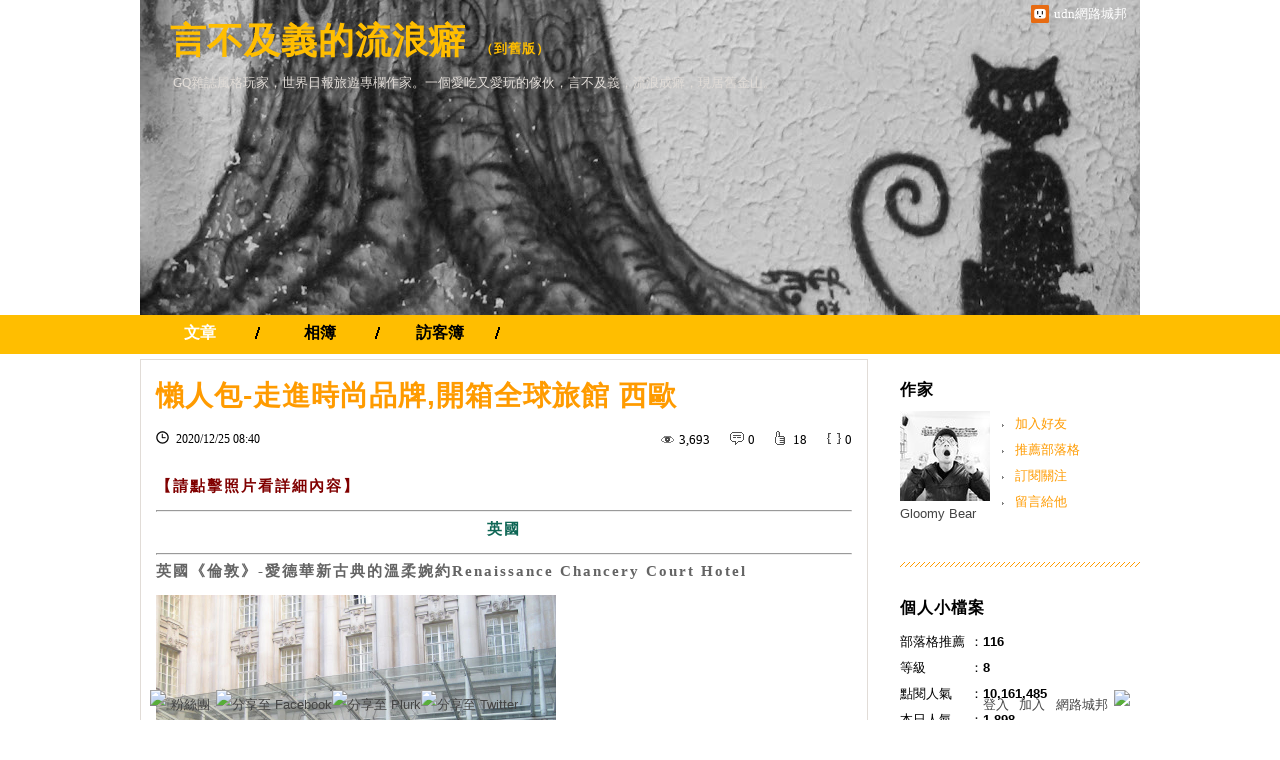

--- FILE ---
content_type: text/html;charset=UTF-8
request_url: https://blog.udn.com/gloomybear/150351118
body_size: 22154
content:
<!DOCTYPE HTML PUBLIC "-//W3C//DTD HTML 4.01 Transitional//EN" "http://www.w3.org/TR/html4/loose.dtd">
<html><head>
<meta http-equiv="Content-Type" content="text/html; charset=utf-8">
<meta http-equiv="X-UA-Compatible" content="IE=EmulateIE10"/>
<link href="https://g.udn.com.tw/upfiles/B_GL/gloomybear/PSN_CSS/style_gloomybear.css" rel="stylesheet" type="text/css">
<style type="text/css">
#main {
	float: left;
}
#sidebar {
	float: right;
}
</style>
<style>
#article_show_content p {
  margin: 0 0 1em 0;   /* 段落間距 */
  line-height: 1.2;     /* 行距比例 */
}
</style><link rel="canonical" href="https://blog.udn.com/gloomybear/150351118"/>
<title>懶人包-走進時尚品牌,開箱全球旅館 西歐 - 言不及義的流浪癖 - udn部落格</title>
<meta property="og:image" content="https://g.udn.com.tw/upfiles/B_GL/gloomybear/PSN_PHOTO/289/f_26116289_1.JPG"/>
<meta property="og:type" content="article"/>
<meta property="og:description" content="【請點擊照片看詳細內容】 英國 英國《倫敦》-愛德華新古典的溫柔婉約Renaissance Chancery Court Hotel 英國《倫敦》-住在倫敦眼摩天輪的脚底下London Marriot..."/>
<meta name="description" content="【請點擊照片看詳細內容】 英國 英國《倫敦》-愛德華新古典的溫柔婉約Renaissance Chancery Court Hotel 英國《倫敦》-住在倫敦眼摩天輪的脚底下London Marriot..."/>
<meta property="og:url" content="http://blog.udn.com/gloomybear/150351118"/>
<meta property="og:title" content="懶人包-走進時尚品牌,開箱全球旅館 西歐 - 言不及義的流浪癖 - udn部落格"/>
<meta property="fb:app_id" content="373444014290"/>
<meta http-equiv="content-language" content="zh-Hant-TW">
<meta property="fb:pages"content="400995531941" />
<link rel="shortcut icon" type="image/x-icon" href="https://g.udn.com.tw/community/img/common_all/favicon.png" />
<link href='https://g.udn.com.tw/community/img/common_all/favicon.png' rel='icon' type='image/x-icon'/>
<script type="text/javascript" src="https://g.udn.com.tw/community/js/ugc_2011/jquery.js"></script>
<script type="text/javascript" src="https://g.udn.com.tw/community/js/ugc_2011/jquery.idTabs.min.js"></script>
<script type="text/javascript" src="https://g.udn.com.tw/community/js/ugc_2011/jquery.lazyload.mini.js"></script>
<script type="text/javascript" charset="utf-8">
jQuery(document).ready(function(jQuery){
  jQuery(".lazyload_fadeIn img").lazyload({
		placeholder : "https://g.udn.com.tw/community/img/ugc_2011/grey.gif",
		effect : "fadeIn"
  });
});
</script>
<link rel="stylesheet" href="https://g.udn.com.tw/community/js/ugc_2011/prettyPhoto/css/prettyPhoto.css" type="text/css" media="screen" charset="utf-8">
<script src="https://g.udn.com.tw/community/js/ugc_2011/prettyPhoto/js/jquery.prettyPhoto.js" type="text/javascript" charset="utf-8"></script>
<script type="text/javascript" charset="utf-8">
	jQuery(document).ready(function(){
		if( jQuery("a[rel^='prettyPhoto']" ) ){
			jQuery("a[rel^='prettyPhoto']").prettyPhoto();
		}
	});
</script>
<!-- per project includes -->
<link rel="stylesheet" href="https://g.udn.com.tw/community/js/ugc_2011/tipsy-0.1.7/src/stylesheets/tipsy.css" type="text/css" />
<script type="text/javascript" src="https://g.udn.com.tw/community/js/ugc_2011/tipsy-0.1.7/src/javascripts/jquery.tipsy.js"></script>
<script type="text/javascript" charset="utf-8">
jQuery(document).ready(function() {
	if( jQuery('[title]') ){
		jQuery('[title]').tipsy();
	}
});
</script>
<!-- end per project includes -->
<script type="text/javascript" charset="utf-8">
// 寬窄欄中間那條線條要跟著到底
/*jQuery(document).ready(function(){
	if( jQuery("#content") ){
		if (jQuery("#content").height() < jQuery('#wrapper').outerHeight(true) ) {jQuery("#content").height( jQuery('#wrapper').outerHeight(true) );}
	}
});*/
</script>
<script src="https://g.udn.com.tw/community/js/jquery-ui-1.8.8.custom.min.js"></script>
<!-- Begin comScore Tag -->
<script>
  var _comscore = _comscore || [];
  _comscore.push({ c1: "2", c2: "7390954" });
  (function() {
    var s = document.createElement("script"), el = document.getElementsByTagName("script")[0]; s.async = true;
    s.src = (document.location.protocol == "https:" ? "https://sb" : "http://b") + ".scorecardresearch.com/beacon.js";
    el.parentNode.insertBefore(s, el);
  })();
</script>
<noscript>
  <img src="http://b.scorecardresearch.com/p?c1=2&c2=7390954&cv=2.0&cj=1" />
</noscript>
<!-- End comScore Tag -->
<script src="https://p.udn.com.tw/upf/static/common/udn-fingerprint.umd.js?2024112501"></script>
<script>function getCookie(name) {
 var value = "; " + document.cookie;
 var parts = value.split("; " + name + "=");
 if (parts.length == 2) return parts.pop().split(";").shift();
}
var _ga = getCookie('_ga');
var _gaA = _ga.split(".");
var google_id = '';
for (i=2;i<_gaA.length;i++) google_id = google_id+_gaA[i]+'.';
var user_id = getCookie("udnland");
if (typeof user_id === 'undefined') user_id = '';
google_id = google_id.substring(0,google_id.length-1);</script><script>var cat = "[]";
cat = ['blog','blog','','',''];
var auth_type = "未登入";
if(user_id != ""){
 auth_type = "已登入_會員";
}
window.dataLayer = window.dataLayer || [];  
dataLayer.push({
 'user_id': user_id,
 'google_id': google_id,
 'cat': cat,
 'content_tag': '',
 'auth_type': auth_type,
 'publication_date': '',
 'content_level':'',
 'ffid': JSON.parse(localStorage.getItem('UDN_FID'))?.FFID,
 'dfid': JSON.parse(localStorage.getItem('UDN_FID'))?.DFID 
});
</script><!-- Data Layer --><!-- Google Tag Manager -->
<script>(function(w,d,s,l,i){w[l]=w[l]||[];w[l].push({'gtm.start':
new Date().getTime(),event:'gtm.js'});var f=d.getElementsByTagName(s)[0],
j=d.createElement(s),dl=l!='dataLayer'?'&l='+l:'';j.async=true;j.src=
'https://www.googletagmanager.com/gtm.js?id='+i+dl;f.parentNode.insertBefore(j,f);
})(window,document,'script','dataLayer','GTM-MZ7WJTV');</script>
<!-- End Google Tag Manager -->
<script>
async function fetchData() {
  try {
    const response = await fetch('/v1/getCK.jsp');
    if (response.ok) {
      return await response.text();
    } else {
      throw new Error('Network response was not ok.');
    }
  } catch (error) {
    console.error('There was a problem with the fetch operation:', error);
  }
}

function analyCookies() {
  let cookies = document.cookie.split(';');
  let cookieList = [];

  for (let i = 0; i < cookies.length; i++) {
    let cookie = cookies[i].trim();
    let [name, value] = cookie.split('=');
    let size = cookie.length;
    cookieList.push({ name, value, size });
  }

  return cookieList;
}

function getTotalCookieSize(cookieList) {
  let totalSize = 0;

  for (let i = 0; i < cookieList.length; i++) {
    totalSize += cookieList[i].size;
  }

  return totalSize;
}

function deleteLargestCookie(cookieList) {
  let largestSize = 0;
  let largestIndex = -1;

  for (let i = 0; i < cookieList.length; i++) {
    if (cookieList[i].size > largestSize) {
      largestSize = cookieList[i].size;
      largestIndex = i;
    }
  }

  if (largestIndex !== -1) {
    document.cookie = cookieList[largestIndex].name + '=; expires=Thu, 01 Jan 1970 00:00:00 UTC; path=/; domain=udn.com;';
  }
}

(async () => {

  let cookieList = analyCookies();
  let totalSize = getTotalCookieSize(cookieList);

  if (totalSize > 7000) {
     await fetchData();   
    deleteLargestCookie(cookieList);
  }
})();

</script>
<script type="text/javascript" charset="utf-8">
	// 閒置頁面
	jQuery(document).ready(function(){
		jQuery('body,#show_box').click(function ()
		{	
			jQuery('#show_box').hide();
		});
		jQuery('body').click();
	});	

	var timeoutHandle = null;
	if( jQuery(window).width() > 749 )
	{
		idleState = false;
		idleWait = 300000; /* 5'm */
		//idleWait = 60000; /* 60's */
		jQuery(document).bind('mousemove click keydown scroll', function ()
		{	
			clearTimeout(timeoutHandle);
			timeoutHandle = setTimeout(function() {		
				jQuery( this ).show_box( '/v1/blog/idle.jsp' );				
				// ga
				_gaq.push(['_trackEvent', 'Idlepage_blog', 'popup', 'gloomybear']);
			}, idleWait);
		});
		jQuery("body").trigger("mousemove");
	}

	/* 居中 */
	jQuery.fn.center = function () {
		var innerHeight = 430;
		var outerWidth = 860;
		var offsetWidth = 0;
		if ( this.innerHeight() != null && this.innerHeight() > 0 ) innerHeight = this.innerHeight();		
		if ( this.outerWidth() != null && this.outerWidth() > 0 ) outerWidth = this.outerWidth();
		if ( jQuery('#container').width() > 980 && jQuery('#container').width() < 1300 ) {
			offsetWidth = (jQuery(window).width() - jQuery('#container').width()) / 4;
		}
		this.css("position","absolute");
		this.css("top", Math.max(0, ((jQuery(window).height() - innerHeight) / 2) + jQuery(window).scrollTop()) + "px");
		this.css("left", Math.max(0, ((jQuery(window).width() - outerWidth) / 2) + jQuery(window).scrollLeft() - offsetWidth ) + "px");
		return this;
	}	

	jQuery.fn.show_box = function ( url ) {
		jQuery('#show_box').stop(true, true).load( url , function() {
			jQuery('#show_box .close').click(function () {		
				jQuery('#show_box').hide();
			});
		});
		jQuery('#show_box').fadeIn();	
	}
</script></head>
<body class="article">
<script type="text/javascript">
var maxArray = 11;
var action_status = new Array(maxArray+10);	
	function doGet( code, myUrl,message ) {
	if ( code > maxArray ) return;
	if ( action_status[code] == -1 ) { alert( " 您已"+message+"！"); return ;}
	   if ( myUrl == null || myUrl.indexOf("uid") ==  -1 ) return ;
	    jQuery.ajax( { 	type: "get",url: myUrl,cache: false, 
				success: function(msg) {
                if ( msg.length < 12 && msg.indexOf('會員') != -1 )
                 {				
				if ( confirm(msg) ) {
				var location=("https://member.udn.com/member/login.jsp?site=blog&redirect=https://blog.udn.com/uid=gloomybear&f_ART_ID=150351118" );
                window.location.href = location;
                window.status=('Connecting to ' + "/v1/blog/article/article_show.jsp" + '  Please wait........');
                   } }	
                else
                { if ( msg.indexOf('已完成') != -1 )  action_status[code] = -1 ;
                  alert(msg);
                }				   
				}
			} ); 	
	}
	var page4view = 0 ;
	function getPage( pages , urlPara ) {
 var myUrl = "/blog/article/article_list_head_ajax.jsp"+"?uid="+"gloomybear" ;
	  if ( pages < 0 )  {  pages = page4view  ;}
	   myUrl =  myUrl + "&pno="+pages ;
	   page4view = pages ;
	   if ( urlPara.length > 1 ) myUrl = myUrl+"&"+encodeURI(urlPara);
	    jQuery.ajax( { 	type: "get",url: myUrl,cache: false, 
				success: function(msg) { 
				document.getElementById('content').innerHTML =  msg;
				scrollTo(0,findPos(document.getElementById('content')) );
				}
			} ); 	
	}
function findPos(obj) {
	var curtop = 0;
	if (obj.offsetParent) {
		do {
			curtop += obj.offsetTop;
		} while (obj = obj.offsetParent);
	return [curtop];
	}
}
function check_page( grid ) {
 var pag_no = form_pagegoto.page_go.value;
    getPage(  pag_no-1, grid );
 }
function doNothing(){ return void(0); }
function popitup(url) { newwindow = window.open(url); }
function SetCwinHeight( obj ){
	//var iframeid=document.getElementById(myid); //iframe id
	var iframeid=obj; //iframe id
	if(document.getElementById){   
		if(iframeid && !window.opera){   
			if(iframeid.contentDocument && iframeid.contentDocument.body.offsetHeight){  
				iframeid.height = iframeid.contentDocument.body.offsetHeight+10; 
				//setTimeout( "SetCwinHeight( iframeid )", 7000 );
			}else if(iframeid.Document && iframeid.Document.body.scrollHeight){ 
				iframeid.height = iframeid.Document.body.scrollHeight+10;   
			}
		}
	}
}
function SetCwinHeightIframe( obj ){
	//var customIframe=document.getElementById(myid); //iframe id
	var customIframe = document.getElementById(obj); //iframe
	if( customIframe ){
		if(customIframe && !window.opera){
			if(customIframe.contentDocument && customIframe.contentDocument.body.offsetHeight){  
				customIframe.height = customIframe.contentDocument.body.offsetHeight+10; 
				//alert( customIframe.contentDocument.body.offsetHeight );
				//setTimeout( "SetCwinHeight( customIframe )", 7000 );
			}else if(customIframe.Document && customIframe.Document.body.scrollHeight){ 
				customIframe.height = customIframe.Document.body.scrollHeight+10;   
			}
		}
	}
}
</script><div id="top">

	<div id="top_body">

		<!--<script type="text/javascript">
		 jQuery(document).ready(function() {
			 jQuery(".topMenuAction").click( function() {
				 if (jQuery("#openCloseIdentifier").is(":hidden")) {
					 jQuery("#top_slider").animate({ 
						marginTop: "-212px"
						 }, 500 );
					// jQuery("#openCloseWrap span").html('+');
					 jQuery("#openCloseIdentifier").show();
				 } else {
					 jQuery("#top_slider").animate({ 
						marginTop: "0px"
						 }, 500 );
					// jQuery("#openCloseWrap span").html('-');
					 jQuery("#openCloseIdentifier").hide();
				 }
			 });  
		});
		</script>-->

		<div id="openCloseIdentifier"></div>

		<div id="top_slider">
			<div id="top_slider_content">Contents ...</div>
			<a id="logo_top_udn" href="http://udn.com"></a>
			<a href="https://blog.udn.com" class="topMenuAction" id="openCloseWrap">udn網路城邦</a>
		</div>
		<!-- /#top_slider --> 
	</div>
	<!-- /#top_body -->
	
</div>
<!-- /#top --><div id="context"><div id="container"><!-- header --><!-- Google Tag Manager (noscript) -->
<noscript><iframe src="https://www.googletagmanager.com/ns.html?id=GTM-MZ7WJTV"
height="0" width="0" style="display:none;visibility:hidden"></iframe></noscript>
<!-- End Google Tag Manager (noscript) -->
<div id="show_box"></div>
<div id="header">
	<div id="header_body">
		<div id="header_name"><a href="https://blog.udn.com/gloomybear">言不及義的流浪癖</a><span id="old_blog">　（<a href="http://classic-blog.udn.com/gloomybear">到舊版</a>）</span></div>

		<div id="header_description">GQ雜誌風格玩家&#xff0c;世界日報旅遊專欄作家。一個愛吃又愛玩的傢伙&#xff0c;言不及義&#xff0c;流浪成癖&#xff0c;現居舊金山。</div>
		<!-- /#header_description -->

	</div>
	<!-- /#header_body -->
	
</div>
<!-- /#header --><!-- /header -->
<div id="menubar"><div id="menubar_body"><div id="menu"><dl>
<dt id="menu_1" class='on'><a href="https://blog.udn.com/gloomybear/article">文章</a></dt><dt id="menu_2" ><a href="https://album.udn.com/gloomybear">相簿</a></dt><dt id="menu_3" ><a href="https://blog.udn.com/gloomybear/guestbook">訪客簿</a></dt></dl></div></div></div><div id="hills"></div>
<div id="wrapper"><div id="main"><div id="main_head"></div><div id="main_body"><div id="main_body_cont"><div id="content">
<div id="article_show"><div id="article_show_body"><div class="article_content_labels"> 
</div>
<div class="article_topic">懶人包-走進時尚品牌,開箱全球旅館 西歐</div>
<div class="article_datatime"><span class="yyyy">2020</span><span class="mm"><span class="slash">/</span>12</span><span class="dd"><span class="slash">/</span>25</span> <span class="hh">08</span><span class="ii"><span class="semicolon">:</span>40</span><!--<span class="ss"><span class="semicolon">:</span>38</span>--></div>
<div class="article_count">
<div class="article_count_view" title="瀏覽"><span>瀏覽</span>3,693</div>
<div class="article_count_comm" title="迴響" id="reply_msg"><span>迴響</span>0</div>
<div class="article_count_like" title="推薦"><span>推薦</span>18</div>
<div class="article_count_quote" title="引用"><span>引用</span>0</div>
</div>
<div id="article_show_content">
<p><font color="#800000"><b>【請點擊照片看詳細內容】</b></font></p>
<hr />
<p style="text-align:center"><font color="#0E6655"><b>英國</b></font></p>
<hr />
<p><b>英國《倫敦》-愛德華新古典的溫柔婉約Renaissance Chancery Court Hotel</b></p>
<p><a href="/gloomybear/3734852"><img src="http://lh5.ggpht.com/_hHBDmd08y5k/S0pWJkXgMSI/AAAAAAAACpA/xW8kIomJ6LI/s800/075.JPG" width="400" height="300" /></a></p>
<p><b>英國《倫敦》-住在倫敦眼摩天輪的脚底下London Marriott Hotel County Hall</b></p>
<p><a href="/gloomybear/3763961"><img src="http://lh6.ggpht.com/_hHBDmd08y5k/S3BdfL7dAZI/AAAAAAAAEkM/SoojsFCfMXA/s800/IMG_0425.JPG" alt="" width="400" height="300" /></a></p>
<hr />
<p style="text-align:center"><font color="#0E6655"><b>法國</b></font></p>
<hr />
<p><b>法國《巴黎》-機場,旅館,和社交名媛 巴黎戴高樂希爾頓Hilton Paris Charles de Gaulle Airport</b></p>
<p><a href="/gloomybear/68609424"><img src="https://lh3.googleusercontent.com/-B5TrWhyYP5g/V5-kE-_p1yI/AAAAAAABqnM/e5PP76uvlds9NmGbBK5iMZbZxh26WHYFQCCo/s800/DSCF8225.JPG" width="400" height="267" /></a></p>
<p><b>法國《巴黎》-巴黎鐡塔脚下的旅館Pullman Paris Tour Eiffel</b></p>
<p><a href="/gloomybear/3640610"><img src="http://lh6.ggpht.com/_hHBDmd08y5k/SzpvoHyfysI/AAAAAAAABVg/p8hAm-85Zhs/s800/051.JPG" width="400" height="300" /></a></p>
<p><b>法國《巴黎》-在花都巴黎住在拿破崙的帝國中LEmpire Paris</b></p>
<p><a href="/gloomybear/3732239"><img src="http://lh3.ggpht.com/_hHBDmd08y5k/Sz0J4Q980dI/AAAAAAAACMc/jldbBkwsjt8/s800/155.JPG" width="400" height="300" /></a></p>
<p><b>法國《巴黎》-客途左岸巴黎Airbnb</b></p>
<p><a href="/gloomybear/66743694"><img src="https://lh3.googleusercontent.com/-0NwnPrWAzYo/V40YX6HnjDI/AAAAAAABplI/UHdw4grv-OsPmXN8KkdNQBhOovOk8rA_wCCo/s800/DSCF5370.JPG" width="400" height="267" /></a></p>
<p><b>法國《普羅旺斯》【亞維儂】-大叔的「山居歲月」Homeaway Villa</b></p>
<p><a href="/gloomybear/70815879"><img src="https://lh3.googleusercontent.com/[base64]w800-h533-no" width="400" height="267" /></a></p>
<p><b>法國《普羅旺斯》【亞維儂】-陽光和土地孕育出來的盛宴Homeaway Villa</b></p>
<p><a href="/gloomybear/70832519"><img src="https://lh3.googleusercontent.com/[base64]w800-h533-no" width="400" height="267" /></a></p>
<hr />
<p style="text-align:center"><font color="#0E6655"><b>荷蘭</b></font></p>
<hr />
<p><b>荷蘭《阿姆斯特丹》-由25間運河屋巧妙連結而成的設計旅館 普立茲旅館Pulitzer Amsterdam</b></p>
<p><a href="/gloomybear/108060263"><img src="https://lh3.googleusercontent.com/[base64]w800-h533-no" width="400" height="267" /></a></p>
<p><b>荷蘭《阿姆斯特丹》-新一代過境旅館的設計感 史基浦機場希爾頓Hilton Amsterdam Airport Schiphol</b></p>
<p><a href="/gloomybear/108379014"><img src="https://lh3.googleusercontent.com/[base64]w800-h533-no" width="400" height="267" /></a></p>
<hr />
<p style="text-align:center"><font color="#0E6655"><b>布魯塞爾</b></font></p>
<hr />
<p><b>比利時《布魯塞爾》-以修道院為設計主題的旅館 多明尼加旅館The Dominican</b></p>
<p><a href="/gloomybear/108387730"><img src="https://lh3.googleusercontent.com/[base64]w800-h533-no" width="400" height="267" /></a></p>
<p>延伸閱讀&#xff1a;<a href="/gloomybear/183683934">懶人包-走進時尚品牌,開箱全球旅館 北歐</a></p>
<p>延伸閱讀&#xff1a;<a href="/gloomybear/150351118">懶人包-走進時尚品牌,開箱全球旅館 西歐</a></p>
<p>延伸閱讀&#xff1a;<a href="/gloomybear/150355871">懶人包-走進時尚品牌,開箱全球旅館 中歐</a></p>
<p>延伸閱讀&#xff1a;<a href="/gloomybear/150356550">懶人包-走進時尚品牌,開箱全球旅館 南歐</a></p>
<p>延伸閱讀&#xff1a;<a href="/gloomybear/150361642">懶人包-走進時尚品牌,開箱全球旅館 北美</a></p>
<p>延伸閱讀&#xff1a;<a href="/gloomybear/150362262">懶人包-走進時尚品牌,開箱全球旅館 中美</a></p>
<p>延伸閱讀&#xff1a;<a href="/gloomybear/150364421">懶人包-走進時尚品牌,開箱全球旅館 南美</a></p>
<p>延伸閱讀&#xff1a;<a href="/gloomybear/150367818">懶人包-走進時尚品牌,開箱全球旅館 東北亞</a></p>
<p>延伸閱讀&#xff1a;<a href="/gloomybear/150373893">懶人包-走進時尚品牌,開箱全球旅館 東南亞</a></p>
<p>延伸閱讀&#xff1a;<a href="/gloomybear/174515735">懶人包-走進時尚品牌,開箱全球旅館 南亞</a></p>
<p>延伸閱讀&#xff1a;<a href="/gloomybear/179252030">懶人包-走進時尚品牌,開箱全球旅館 中東</a></p>
<p>延伸閱讀&#xff1a;<a href="/gloomybear/167608212">懶人包-走進時尚品牌,開箱全球旅館 非洲</a></p>
<p>延伸閱讀&#xff1a;<a href="/gloomybear/150540225">懶人包-走進時尚品牌,開箱全球旅館 大洋洲</a></p>
<p><strong><span style="color:#008000;font-size:14px">更有男人騷味的大頭熊在GQ</span></strong><br /><a href="https://www.gq.com.tw/blog/gloomybear/" target="_blank"><img src="https://lh3.googleusercontent.com/-vj-kl2a2JGw/VK678oxmiFI/AAAAAAABSKk/zXF5K-p5b7I/s800/GQLogo.pngg" style="width:150px;height:80px;border:0" /></a></p>
<p><a href="https://www.facebook.com/gloomy.bear.5059" target="_TOP" style="font-family:lucida grande , tahoma , verdana , arial , sans-serif;font-size:11px;font-variant:normal;font-style:normal;font-weight:normal;color:#3b5998;text-decoration:none" title="Gloomy Bear"><strong><span style="color:#008000;font-size:14px">來和大頭熊臉書換帖當個酒肉朋友啦&#xff01;</span></strong></a><span style="font-family:lucida grande , tahoma , verdana , arial , sans-serif;font-size:11px;line-height:16px;font-variant:normal;font-style:normal;font-weight:normal;color:#555555;text-decoration:none"></span><a href="https://www.facebook.com/badges/" target="_TOP" style="font-family:lucida grande , tahoma , verdana , arial , sans-serif;font-size:11px;font-variant:normal;font-style:normal;font-weight:normal;color:#3b5998;text-decoration:none"></a><br /><a href="https://www.facebook.com/gloomy.bear.5059" target="_TOP" title="Gloomy Bear"><img src="https://badge.facebook.com/badge/100006200556362.11019.966876191.png" style="border:0px;float:left" /></a></p>
<p><img width="0" height="0" src="https://g.udn.com.tw/upfiles/B_GL/gloomybear/PSN_PHOTO/289/f_26116289_1.JPG" /></p>
</div></div></div><!-- /#article_show -->
<div class="article_tags"><a href="/search/search.jsp?uid=gloomybear&select=5&Keywords=旅館">旅館</a>
<a href="/search/search.jsp?uid=gloomybear&select=5&Keywords=GloomyBear_AndyTsai">GloomyBear_AndyTsai</a>
<a href="/search/search.jsp?uid=gloomybear&select=5&Keywords=AndyTsaiGB">AndyTsaiGB</a>
<a href="/search/search.jsp?uid=gloomybear&select=5&Keywords=hotel">hotel</a>
<a href="/search/search.jsp?uid=gloomybear&select=5&Keywords=渡假村">渡假村</a>
<a href="/search/search.jsp?uid=gloomybear&select=5&Keywords=villa">villa</a>
<a href="/search/search.jsp?uid=gloomybear&select=5&Keywords=住宿">住宿</a>
<a href="/search/search.jsp?uid=gloomybear&select=5&Keywords=酒店">酒店</a>
<a href="/search/search.jsp?uid=gloomybear&select=5&Keywords=resort">resort</a>
<a href="/search/search.jsp?uid=gloomybear&select=5&Keywords=boutique">boutique</a>
<a href="/search/search.jsp?uid=gloomybear&select=5&Keywords=精品">精品</a>
<a href="/search/search.jsp?uid=gloomybear&select=5&Keywords=平價">平價</a>
<a href="/search/search.jsp?uid=gloomybear&select=5&Keywords=懶人包">懶人包</a>
<a href="/search/search.jsp?uid=gloomybear&select=5&Keywords=西歐">西歐</a>
<a href="/search/search.jsp?uid=gloomybear&select=5&Keywords=west europe">west europe</a>
</div><div id="tools" class="clearfix">
<div id="tools_body">
<span id="to_response_btn" class="to_response"><a href="#echo_response">回覆</a></span>
<span class="recommend"><a href="javascript:pushArt();">推薦</a></span><span class="quote"><a href="javascript:doNothing()">引用</a><dl>
<dt><a href="https://blog.udn.com/article/article_quote.jsp?uid=gloomybear&f_ART_ID=150351118&iframe=true&width=808&height=246" rel="prettyPhoto[whoquote]" >有誰引用</a></dt>
<dt><a href="https://blog.udn.com/manage/article/mag_post.jsp?xid=&f_ART_URL=https%3A%2F%2Fblog.udn.com%2Fgloomybear%2F150351118&f_TB_URL=https%3A%2F%2Fblog.udn.com%2Farticle%2Ftrackback.jsp%3Fuid%3Dgloomybear%26aid%3D150351118&f_TB_TITLE=%E6%87%B6%E4%BA%BA%E5%8C%85-%E8%B5%B0%E9%80%B2%E6%99%82%E5%B0%9A%E5%93%81%E7%89%8C%2C%E9%96%8B%E7%AE%B1%E5%85%A8%E7%90%83%E6%97%85%E9%A4%A8+%E8%A5%BF%E6%AD%90">我要引用</a></dt>
<dt><a href="https://blog.udn.com/article/article_quote_url.jsp?uid=gloomybear&f_ART_ID=150351118&iframe=true&width=728&height=156" rel="prettyPhoto[quoteurl]">引用網址</a></dt>
</dl></span><!--<a href="/article/article_forward.jsp?f_TITLE=懶人包-走進時尚品牌,開箱全球旅館 西歐&f_ART_ID=150351118&uid=gloomybear&iframe=true&width=728&height=252" rel="prettyPhoto[forward]" class="forward">轉寄</a>-->
<a href="/article/article_print.jsp?uid=gloomybear&f_ART_ID=150351118&f_CODE=1768982730217" class="print">列印</a>
</div></div>
<div id="article_recommend">

	<div id="article_recommend_head" class="head"><a href="https://blog.udn.com/article/article_recommend.jsp?uid=gloomybear&f_ART_ID=150351118&iframe=true&width=566&height=246" rel="prettyPhoto[recommend]">有誰推薦<span>more</span></a></div>
	
	<div id="article_recommend_body" class="body">
<a href="https://blog.udn.com/shan22tw" title="繽紛"><img src="https://g.udn.com.tw/upfiles/B_SH/shan22tw/S_PSN_MAIN/f_shan22tw_2.JPG" border="0"></a><a href="https://blog.udn.com/susansblog" title="書刪"><img src="https://g.udn.com.tw/community/img/S_PSN_MAIN/f_susansblog_2.jpg" border="0"></a><a href="https://blog.udn.com/shiquan" title="寬心"><img src="https://g.udn.com.tw/upfiles/B_SH/shiquan/S_PSN_MAIN/f_shiquan_2.JPG" border="0"></a><a href="https://blog.udn.com/3a28bd54" title="陸游2號&#xff1a;漫長當下"><img src="https://g.udn.com.tw/upfiles/B_3A/3a28bd54/S_PSN_MAIN/f_3a28bd54_2.JPG" border="0"></a><a href="https://blog.udn.com/STEAMcoding" title="樂技數位教育"><img src="https://g.udn.com.tw/upfiles/B_ST/STEAMcoding/S_PSN_MAIN/f_STEAMcoding_2.jpg?20190615081149" border="0"></a><a href="https://blog.udn.com/Axeman" title="雁～《世說／言語第二》（上）"><img src="https://g.udn.com.tw/upfiles/B_AX/Axeman/S_PSN_MAIN/f_Axeman_2.jpg" border="0"></a><a href="https://blog.udn.com/jefnjil" title="Jeff &amp; Jill"><img src="https://g.udn.com.tw/upfiles/B_JE/jefnjil/S_PSN_MAIN/f_jefnjil_2.jpg?20190201101628" border="0"></a><a href="https://blog.udn.com/taiwanmickey" title="taiwanmickey"><img src="https://g.udn.com.tw/community/img/S_PSN_MAIN/f_taiwanmickey_2.jpg" border="0"></a><a href="https://blog.udn.com/fiower" title="*花ㄦ"><img src="https://g.udn.com.tw/upfiles/B_FI/fiower/S_PSN_MAIN/f_fiower_2.jpg?20200324153532" border="0"></a><a href="https://blog.udn.com/amyhsiuying" title="卡娃思"><img src="https://g.udn.com.tw/upfiles/B_AM/amyhsiuying/S_PSN_MAIN/f_amyhsiuying_2.jpg?20251216213436" border="0"></a><a href="https://blog.udn.com/CY3646" title="◆cy36◆☆★◎㊣▲▼"><img src="https://g.udn.com.tw/upfiles/B_CY/CY3646/S_PSN_MAIN/f_CY3646_2.gif" border="0"></a><a href="https://blog.udn.com/followme99" title="二姐"><img src="https://g.udn.com.tw/upfiles/B_FO/followme99/S_PSN_MAIN/f_followme99_2.jpg?20151127140151" border="0"></a></div>
	<!-- /#article_recommend_body -->	
	
	<div id="article_recommend_foot" class="foot"></div>
	
</div>
<!-- /#article_recommend --><div id="also"><div id="also_all">全站分類：<a href="/blog/rank/article_rank.jsp?f_type=uc">休閒生活</a><span>｜</span>
<a href="/blog/rank/article_rank.jsp?f_type=uc&f_sub_type=uc1">旅人手札</a></div>
<div id="also_my">自訂分類：<a href="https://blog.udn.com/gloomybear?f_ART_CATE=1975088">懶人包</a></div>
</div>
<div id="interest"><div id="interest_head">你可能會有興趣的文章：</div>
<div id="interest_body" class="only_title">
<dl><dt><a href="https://blog.udn.com/gloomybear/181807150">
越南《沙壩》-走進濃霧深所鎖的漢榮山 漢榮山Ham Rong Mountain</a></dt><dt><a href="https://blog.udn.com/gloomybear/181800774">
越南《河內》-和國家會議中心為鄰,坐擁無敵湖景的越南第一家JW萬豪酒店 河內JW萬豪酒店JW Marriott Hotel Hanoi俱樂部樓層</a></dt><dt><a href="https://blog.udn.com/gloomybear/181784620">
寮國《龍坡邦》-乘船遊湄公河訪千佛洞和威士忌村 帕烏洞Pak Ou Caves, 威士忌村Whiskey Village (Ban Xang Hai)</a></dt><dt><a href="https://blog.udn.com/gloomybear/181781501">
寮國《龍坡邦》-坡邦佛國最美的風景,僧侶清晨佈施化緣行脚【世界文化遺產】 清晨佈施化緣Alms Giving Ceremony (Sai Bat) </a></dt><dt><a href="https://blog.udn.com/gloomybear/181759196">
寮國《龍坡邦》-香通寺周邊順遊佛寺【世界文化遺產】 索西卡蘭寺Wat Sop Sickharam, 西里蒙昆賽亞拉姆寺Wat Syrimoungkoun Xaiyaram, 西本赫昂寺Wat Sibounheuang, 吉利寺Wat Souvannakhiri</a></dt><dt><a href="https://blog.udn.com/gloomybear/181793869">
 寮國《龍坡邦》-旅館百年建築的老冰淇淋店化身迷人寮國菜餐廳3 Nagas Restaurant</a></dt></dl></div></div>
<div id="_popIn_recommend"></div>
<script type="text/javascript">

    (function() {

        var pa = document.createElement('script'); pa.type = 'text/javascript'; pa.charset = "utf-8"; pa.async = true;

        pa.src = window.location.protocol + "//api.popin.cc/searchbox/udn_blog.js";

        var s = document.getElementsByTagName('script')[0]; s.parentNode.insertBefore(pa, s);

    })(); 

</script>


<div class="fb-comments" data-href="https://blog.udn.com/gloomybear/150351118" data-numposts="3"></div>
<!-- /.fb-comments -->
<div id="response">
</div>
<script type="text/javascript" >
var curPage = -1;
function closePrettyPhotoIframe(){
//alert("closePrettyPhotoIframe - article_reply curPage= "+curPage);
	jQuery.prettyPhoto.close();
    replyMethod( curPage);
//	setTimeout("location.reload()", 100);
}
function set_curPage( my_pages ){ curPage = my_pages; }
 function closeForward(){
    alert( "信件已寄出." );
    jQuery.prettyPhoto.close();
        }

</script><script type="text/javascript" src="/jscript/tiny_mce/tiny_mce.js"></script>
<script type="text/javascript" src="/jscript/tiny_mce/tiny_mce_init.js"></script>
<form method="POST" name="frmMgNews" accept-charset="UTF-8" onSubmit="return checkInput()" >
<a name="echo_response"></a>
<div id="echo"><div id="echo_head" class="head">發表迴響</div><!-- /#echo_head--><div id="echo_body" class="body">
<div id="unsignin"><input name="unick" type="text" id="unick" value="暱稱" class="input_box">
<input name="email" type="text" id="email" value="E-Mail" class="input_box"> <input name="myurl" type="text" id="myurl" value="URL" class="input_box"><br>
<span class="signopen"><a href="https://member.udn.com/member/login.jsp?site=blog&redirect=https://blog.udn.com/gloomybear/150351118">會員登入</a><!-- <dl>-->
<script type="text/javascript" >
//*		document.write('<dt><a href="javascript:window.location.href=\'https://member.udn.com/member/login.jsp?site=blog&redirect='+encodeURIComponent(window.location.href)+'\'" >udn</a></dt>'); */
</script>
<!--<dt><a href="####">facebook</a></dt><dt><a href="####">google</a></dt><dt><a href="####">yahoo</a></dt></dl>-->
</span></div><div id="htmlarea"><textarea name="art_body" id="art_body" cols="76" rows="15" class="mceAdvanced" ></textarea></div>
<div id="set"><label><input type="text" name="rand_num1" id="rand_num1" size="1" value="2" readonly="true"> + <input type="text" name="rand_num2" id="rand_num2" size="1" value="1" readonly="true"> = <input type="text" name="reply_key" id="reply_key" size="1" maxlength="2" value="">
								    ※ 請計算輸入數字</label>
<!--<label><input name="f_SEC_FLAG" type="checkbox" value="N">悄悄話</label>--></div><!-- /#set -->
<div class="button_align"><button type="submit" ><span>送出迴響</span></button></div></div><div id="echo_foot" class="foot"></div></div><!-- /#echo -->
<script type="text/javascript" >
		jQuery(function(){
			/* 加入 input 類型為 text, password 元件的聚焦事件 */
			jQuery("#echo_body :text , #set :password").focus(function(){
				/* 將這些物件聚焦時的 css */
				jQuery(this).css({background: "#fffceb"});
			});
			/* 加入 input 類型為 text, password 元件的失焦事件 */
			jQuery("#echo_body :text , #set :password").blur(function(){
				/* 將這些物件失焦時的 css */
				jQuery(this).css({background: "#fff"});
			});
			// 驗證表單內命名為的元件是否有值，若無則顯示提示文字。
			jQuery("#unick").focus( function(){
			 if ( jQuery(this).val() == "暱稱" ) 	jQuery(this).val('');
			})
			jQuery("#unick").blur( function(){
				if(jQuery(this).val() == "")
				{
					jQuery(this).val("暱稱").css({ color:"#f00" , border:"1px solid #f00" }).fadeIn();
				}
			})
			jQuery("#email").focus( function(){ 
				 if ( jQuery(this).val() == "E-Mail" ) jQuery(this).val('');
			})
			jQuery("#email").blur( function(){
				if(jQuery(this).val() == "") jQuery(this).val("E-Mail").css({ color:"#f00" , border:"1px solid #f00" }).fadeIn();
			})

			jQuery("#myurl").focus( function(){
			  if ( jQuery(this).val() == "URL" )	jQuery(this).val('');
			})
			jQuery("#myurl").blur( function(){
				if(jQuery(this).val() == "")
				{
					jQuery(this).val("URL").css({ color:"#f00" , border:"1px solid #f00" }).fadeIn();
				}
			})
			
			jQuery("#codeimg").focus( function(){
				jQuery(this).val('');
			})
			jQuery("#codeimg").blur( function(){
				if(jQuery(this).val() == "")
				{
					jQuery(this).val("請輸入").css({ color:"#f00" , border:"1px solid #f00" }).fadeIn();
				}
			})
		})
		</script>
</form>
<SCRIPT LANGUAGE=javascript >
<!--
    var fobj = document.frmMgNews;
	var reply_user = "gloomybear";
    var reply_total = 0;
	var mb = false;
    function checkInput( ) {
    var member = "" ;
if ( member == '5b31f778' || member == '34a9de9c' || member == 'yiyi010811web47')	alert('checkInput begin');
    var ccontents = ""; 
	if ( mb == false ) {
if ( member == '5b31f778' || member == '34a9de9c' || member == 'yiyi010811web47')	alert('checkInput mobile false');		
		 ccontents = tinyMCE.get('art_body').getContent() ;
if ( member == '5b31f778' || member == '34a9de9c' || member == 'yiyi010811web47')	alert('checkInput after get content');		 
	} else {
if ( member == '5b31f778' || member == '34a9de9c' || member == 'yiyi010811web47')	alert('checkInput mobile true');		
		ccontents = fobj.art_body.value;
if ( member == '5b31f778' || member == '34a9de9c' || member == 'yiyi010811web47')	alert('checkInput after get content');		
	}	
    if ( ccontents == "" ) { alert( "內文 不可為空白 !" ); return false;   }
if ( member == '5b31f778' || member == '34a9de9c' || member == 'yiyi010811web47')	alert('checkInput after check content empty');
    if ( ccontents.length > 2400 ) { alert( "回應內容（包括HTML指令）長度不可超過 2400 字 !" );  return false; }
if ( member == '5b31f778' || member == '34a9de9c' || member == 'yiyi010811web47')	alert('checkInput after check content length');	
	var sign_flag = "N" ;
    var whomUrl = "uid="+"gloomybear"+"&topic_id="+150351118 ;
    if ( member.length == 0 ) {
	  if ( fobj.unick.value == ""  || fobj.unick.value == "暱稱" ) {
		    alert( "email 不可為空白或暱稱 !" );
		    fobj.unick.focus();
		    return false; 	}
	  whomUrl = whomUrl + "&art_author="+fobj.unick.value;
      if ( fobj.email.value != "" && fobj.email.value != "E-Mail" ) {
          ccontents = ccontents + "("+fobj.email.value+")";
  	    }
	  if (fobj.reply_key.value == "" ) {
		    alert( "檢查碼 不可為空白 !" );
		    fobj.reply_key.focus();
		    return false; 	}
	  whomUrl = whomUrl + "&reply_key="+fobj.reply_key.value+"&rand_num1="+fobj.rand_num1.value+"&rand_num2="+fobj.rand_num2.value;	
	 }
	 else
	 {
	  if ( fobj.f_SHOW_SIGN.checked == true )
       sign_flag = "Y" ;
	  whomUrl = whomUrl + "&f_SHOW_SIGN="+sign_flag
	 }
//	 if ( reply != "" ) {  alert( "已發表過,如要再發表,請重新讀取(下載)網頁 !" ); return false;  }
	 var sec_flag = "0" ;
 	 whomUrl = whomUrl+"&art_body="+ encodeURIComponent(ccontents) +"&f_CODE="+"1768982730240"+"&art_topic="+"&f_SEC_FLAG="+sec_flag;
if ( member == '5b31f778' || member == '34a9de9c' || member == 'yiyi010811web47')	alert('checkInput before ajax call');		 
     jQuery.ajax( { url: "/blog/article/article_addart_ajax.jsp", type: "POST", data: whomUrl,dataType: "text" ,
		 success: function(msg){
if ( member == '5b31f778' || member == '34a9de9c' || member == 'yiyi010811web47')	alert('checkInput ajax post success');			 
				//if( msg.length < 50 ){
					if ( msg.indexOf("Incorrect") != -1 ) msg = "內容含特殊字或圖 請檢查！";
					alert( msg );
					if( msg.indexOf("發表完成") != -1 || msg.indexOf("擱置過久") != -1 ){
						//every thing is for firefox cache ---
						if ( mb == false ) { 
							tinyMCE.get('art_body').setContent(" ") ; 
						} else {
							jQuery("#art_body").val("") ;
						}
						//if ( reply_user == "memberfred")
						//{ //alert(document.getElementById('reply_msg').innerHTML); 
							  //}
						//else
						//window.location.href = 'https://blog.udn.com/gloomybear/150351118?1768982730240#response'; 
						//      history.go(0); 
						reply_total ++;
						document.getElementById('reply_msg').innerHTML = "<span>迴響</span>"+reply_total;
						replyMethod( 0 ); 
					}	
				//}else{
				//	alert( "系統異常." );
				//}
				
		}
	} );
	return false;
}
-->
</SCRIPT>
<script type="text/javascript" > 
function replyMethod( page ) {
var myUrl = "/blog/article/article_reply_ajax.jsp?"+"uid=gloomybear&f_ART_ID=150351118"+"&pno="+page;
jQuery.ajax( { type:"get",url: myUrl,cache: false, 
  success: function(transport){ 
document.getElementById('response').innerHTML =  transport; 
	var contentxt = "";
	var sign = 1 ;
	var ajax_whom = new Array(10);
	var ajax_url = new Array(10);
	var ajax_uid = new Array(10);
	var ajax_return = new Array(10);
	var ajax_index = 0 ;
	for ( ; sign > 0 ; )
     {
        sign = transport.indexOf("sign_" , sign+7 ) ;
		if ( sign != -1 )
		 {
		   var x1 = transport.indexOf("<SCRIPT" , sign+5 );
           if ( x1 > sign )
            {
            var whom = transport.substring(sign,sign+6) ;
		    var x2 = transport.indexOf("SCRIPT>" , x1+7 ); 
		    var myUrl = "http://blog"+transport.substring(x1+18,x2-3);
			var z0 = myUrl.indexOf("uid=" , 0 );
			var z1 = myUrl.indexOf("&" , z0+4 );
			if ( z1 != -1 )
			 ajax_uid[ajax_index] = myUrl.substring(z0+4,z1) ;
			else
			 {
			  z1 = myUrl.indexOf(" " , z0+4 );
			  if ( z1 != -1 )
			   ajax_uid[ajax_index] = myUrl.substring(z0+4,z1) ;
			  else
			   ajax_uid[ajax_index] = myUrl.substring( z0+4,myUrl.length ) ;
			 }
            ajax_whom[ajax_index] = whom ;
            ajax_url[ajax_index] = myUrl ;
//			new Ajax.Request( ajax_url[ajax_index],{   method: 'get',
			jQuery.ajax( { url: ajax_url[ajax_index], method: "get", cache: false, 
            onSuccess: function(myUrl_result) {
// link shall be put on head  on the this paeg for ajax not executing here to get css file			
// <link href=https://g.udn.com/community/img/css/uh_white.css rel=stylesheet type=text/css>
             var myResult = "";
// map for uid ---------- get uid to identify whom got ajax result ------------ 
             var my_index = 0 ;
             var me = "";
             for ( my_index = 0 ; my_index < ajax_index ; my_index ++ )
             {
			   var start = myUrl_result.indexOf( 'blog.udn.com/' , 0 )+13;
			   var my_uid = myUrl_result.substring( start,start+ajax_uid[my_index].length ) ;
              if ( ajax_whom[my_index] != "" && ajax_uid[my_index] ==  my_uid )
	           {
	             me = ajax_whom[my_index]; 
	             ajax_whom[my_index] = "";
	             break;
	          }
            }
// end of map for uid 
		 	 var y0 = 5 ;
			 var y1 = 5 ;
			 for ( ; y0 > 0 ;  )
			  {
               y0 = myUrl_result.indexOf("(" , y0 );
			   if ( y0 > y1 )
			    {
			       y1 = myUrl_result.indexOf(")" , y0+2 );
			       if ( y1 > y0 && y0 > 18 )
				    myResult = myResult + myUrl_result.substring(y0+2,y1-1) ;
				   y0 = y1 ;
			    }
			  }
             document.getElementById(me).innerHTML =  myResult; 		  
			 }
 			 } );
ajax_index ++ ;	 	 
		   }
		 }
     }
 }  }  );
 scrollTo(0,findPos(document.getElementById('response')) );
}
</script></div></div></div><div id="main_foot"></div></div>
<div id="sidebar"><div id="sidebar_head"></div><div id="sidebar_body"><div id="sidebar_body_cont">
<!-- //作家-->
		<script type="text/javascript" src="https://g.udn.com.tw/community/js/ugc_2011/colorbox/jquery.colorbox-min.js"></script>
<script>
jQuery(document).ready(function (){
	jQuery(".iframe").colorbox({iframe:true, width:"80%", height:"80%", overlayClose: false});
});
function MM_jumpMenu(targ,selObj,restore){ //v3.0
  eval(targ+".location='"+"https://blog.udn.com"+"/"+selObj.options[selObj.selectedIndex].value+"'"); 
  if (restore) selObj.selectedIndex=0;
}

var lastTime = -100;

function sendAdd(){
	var today = new Date();
	today_hour = today.getHours();
	today_minute = today.getMinutes();
	var time = today_hour+''+today_minute;
	var account = 'gloomybear';
	var relation = '1';
	var type = '57744';
	var desc = '';
	var fun = 'ADD';

	if( time - lastTime < 1 ){
		alert( "功能使用間隔太短，請等待一段時間再次使用" );
	}else{
		jQuery.post('/blog/manage/friend/mag_addpeople_ajax.jsp', 
			{ account: account, f_FRD_RELATION: relation, f_FRD_TYPE: type, f_FRD_DESC: desc, f_fun: fun }, 
			function( data ) {
				alert( data );
				lastTime = time;
			}
		).fail(function() { console.log("系統異常，無法加入好友..."); });
	}
}

function sendOrder(){
	var today = new Date();
	today_hour = today.getHours();
	today_minute = today.getMinutes();
	var time = today_hour+''+today_minute;
	var uid = 'gloomybear';
	var m = 'ADD';

	if( time - lastTime < 1 ){
		alert( "功能使用間隔太短，請等待一段時間再次使用" );
	}else{
		jQuery.post('/blog/manage/friend/mag_order_ajax.jsp', 
			{ uid: uid, m: m }, 
			function( data ) {
				alert( data );
				lastTime = time;
			}
		).fail(function() { console.log("系統異常，無法訂閱..."); });
	}
}

function moreOption(){
	var profileMenuDisplay = jQuery("#profile_more_menu").css("display");
	console.log( "profileMenuDisplay: " + profileMenuDisplay );
	if( "none" == profileMenuDisplay ){
		jQuery("#profile_more_menu").slideDown();
	}else{
		jQuery("#profile_more_menu").hide();
	}
}
</script>
<div id="profile">
<div id="profile_head" class="head">
作家</div>
<div id="profile_more" onClick="moreOption()" ></div>
<!-- pls refer to jsp\include\user\header_login.jsp --><!-- <dt><a href="####">加入好友</a></dt>-->
<dl id="profile_more_menu">
<dt><a href="/blog/manage/friend/mag_people_list.jsp?auto=Y&extendAccount=gloomybear" target="_blank">加入好友</a></dt>
<dt><a href="javascript:doGet( 0 ,'/blog/inc_2011/psn_push_blog_ajax.jsp?uid=gloomybear&176898=1768982730240','推薦過此部落格')">推薦部落格</a></dt> 
<dt><a href="javascript:sendOrder()">訂閱關注</a></dt>
<dt><a href="https://blog.udn.com/gloomybear/guestbook">留言給他</a></dt>
</dl>
<div id="profile_body" class="body">
<a href="https://blog.udn.com/gloomybear">
<img width="90" height="90" src="https://g.udn.com.tw/upfiles/B_GL/gloomybear/PSN_MAIN/f_gloomybear_2.JPG?20210102084215" border="0"></a><br /><a href='https://blog.udn.com/gloomybear/detail'>Gloomy Bear</a>
</div>
<div id="profile_foot" class="foot">
</div>
</div><!--//個人小檔案-->
			<div id="procount"><div id="procount_head" class="head" >個人小檔案</div>
<div id="procount_body" class="body"><dl><dt><span>部落格推薦</span>：<b>116</b></dt>
<!--<dt><span>粉絲數</span>：<b>StringUtil.formatNumber(xx)</b></dt>--><dt><span>等級</span>：<b>8</b></dt>
<dt><span>點閱人氣</span>：<b>10,161,485</b></dt><dt><span>本日人氣</span>：<b>1,898</b></dt>
<dt><span>文章創作</span>：<b>2,187</b></dt>	<dt><span>相簿數</span>：<b>42</b></dt></dl></div><div id="procount_foot" class="foot"></div></div><!--//搜尋-->
			<div id="search"><div id="search_head" class="head">搜尋</div>
<div id="search_body" class="body"><span>輸入關鍵字：</span><input name="f_KW" type="text" id="f_KW" class="input_box" onchange='javascript:doPsnSearch(1,"" );'  >
<button type="submit" onclick='javascript:doPsnSearch(1,"" );'>搜尋</button></div><div id="search_foot" class="foot"></div></div>
<script type="text/javascript">
	var domain =  "";
	function doPsnSearch( pages, urlPara) {
	  var f_KW=jQuery("#f_KW").attr("value");
	   if ( f_KW == '' || f_KW == ' ' )
	   {
	    alert("輸入關鍵字");
	    return;
	   }
    var myUrl = "/search/search_article_list_ajax.jsp?Keywords="+encodeURI(f_KW)+"&select="+"5"+"&uid="+"gloomybear";
	if ( urlPara.length > 1 ) myUrl = myUrl+"&pno="+pages+urlPara;
	    jQuery.ajax( { 	type: "get",url: myUrl,cache: false, 
				success: function(msg) { 
				 if ( msg.indexOf("輸入錯誤") != -1 )  alert( msg )	;	
                  else
                   { 
				    document.getElementById("content").innerHTML =  msg;
				    scrollTo(0,findPos(document.getElementById("content")) );
				   }
				}
			} ); 	}
    function findPos(obj) {
	 var curtop = 0;
	 if (obj.offsetParent) {
		do {
			curtop += obj.offsetTop;
		} while (obj = obj.offsetParent);
	 return [curtop];
	}
}
</script><!--//文章分類-->
			<script type="text/javascript" src="https://g.udn.com.tw/community/js/ugc_2011/jstree/jquery.jstree.js"></script>
<div id="category">
	<div id="category_head" class="head">文章分類</div>
	<div id="category_list" class="body"></div>
	<div id="category_foot" class="foot" style="height: 30px">
		<div style="display:inline-block; width:50px"><a href="javascript:moveTree(-1)" id="artcatePrev" style="display:none;">prev</a></div>
<div style="display:inline-block;"><a href="javascript:moveTree(1)" id="artcateNext" style="display:none">next</a></div>
</div>
</div>
<script type="text/javascript">
var itemName = "文章分類";
var totalPageNum = "2";
var curPage = 0;
var pId = "gloomybear";
var fixTreeHeight = 0;

jQuery(function () {
	moveTree(1, 1);
});

function inctanceTree(){
	jQuery("#category_list").jstree({
		"html_data" : {
			"data" : jQuery("#category_list").html(),
            "ajax" : {
                "url" : "/blog/inc_2011/psn_artsubcate_ajax.jsp",
                "data" : function (n) {
                    return { id : n.attr ? n.attr("id") : 0, uid : pId };
                }
            }
        },
		"themes" : { "icons" : false,"dots" : true  },
		"plugins" : [ "themes", "html_data","ui" ]
	});
	jQuery("#category_list")
		.delegate("a", "click", function(e) {
			window.location=this;   
		});
}

function moveTree( num, init ){
	jQuery.get('/blog/inc_2011/psn_artcate_new_ajax.jsp'
				, {uid:pId, totalPageNum:totalPageNum, curPage:curPage, move:num, itemName:itemName}
				,"text")
		.done(function( data ) {
				jQuery("#category_list").hide();
				if( fixTreeHeight > 0 )
					jQuery("#category_list").css("height",fixTreeHeight);
				else
					jQuery("#category_list").css("height","720");
				jQuery("#category_list").html( data );
				inctanceTree();
				if( init == 1 ){
					jQuery("#category_list").fadeIn();
				}else{
					if( num < 0 )
						jQuery("#category_list").show('slide',{direction:'up'});
					else
						jQuery("#category_list").show('slide',{direction:'down'});
				}
				
				jQuery("#category_list").css("height","auto");
				curPage = curPage + num;
				managePrevNext();
				fixTreeHeight = jQuery("#category_list").height();
			})
		.fail(function() { console.log("系統異常..."); });
}

function managePrevNext(){
	if( (curPage-1) < 1 )
		jQuery("#artcatePrev").hide();
	else
		jQuery("#artcatePrev").show();

	if( (curPage+1) > totalPageNum )
		jQuery("#artcateNext").hide();
	else
		jQuery("#artcateNext").show();	
}
</script><div id="tags"><div id="tags_head" class="head">想追蹤文章按這裡就對了!</div>
			<iframe id="custom_1"  src="/blog/inc_2011/psn_cutom_elem.jsp?elem=custom_1&uid=gloomybear" onload='javascript:SetCwinHeight(this)' width="98%"  scrolling="no" frameborder="0"  allowTransparency="true"></iframe>
</div>
		<div id="tags"><div id="tags_head" class="head">大頭熊GQ雜誌專欄</div>
			<iframe id="custom_2"  src="/blog/inc_2011/psn_cutom_elem.jsp?elem=custom_2&uid=gloomybear" onload='javascript:SetCwinHeight(this)' width="98%"  scrolling="no" frameborder="0"  allowTransparency="true"></iframe>
</div>
		<div id="tags"><div id="tags_head" class="head">大頭熊Instagram</div>
			<iframe id="custom_5"  src="/blog/inc_2011/psn_cutom_elem.jsp?elem=custom_5&uid=gloomybear" onload='javascript:SetCwinHeight(this)' width="98%"  scrolling="no" frameborder="0"  allowTransparency="true"></iframe>
</div>
		<div id="tags"><div id="tags_head" class="head">GQ,風傳媒文章聯播</div>
			<iframe id="custom_3"  src="/blog/inc_2011/psn_cutom_elem.jsp?elem=custom_3&uid=gloomybear" onload='javascript:SetCwinHeight(this)' width="98%"  scrolling="no" frameborder="0"  allowTransparency="true"></iframe>
</div>
		<div id="tags"><div id="tags_head" class="head">世界日報旅遊專欄</div>
			<iframe id="custom_4"  src="/blog/inc_2011/psn_cutom_elem.jsp?elem=custom_4&uid=gloomybear" onload='javascript:SetCwinHeight(this)' width="98%"  scrolling="no" frameborder="0"  allowTransparency="true"></iframe>
</div>
		<!--//文章排行-->
			<div id="ranking"><div id="ranking_head" class="head">文章排行榜</div>
<div id="ranking_body" class="body"><ul id="ranking_body_tab" class="ranking_body_tab">
<li><a href='javascript:rank_art("new_view");'  class="selected">最新發表</a></li>
<li><a href='javascript:rank_art("new_rep");'>最新回應</a></li>
<li><a href='javascript:rank_art("new_push");'>最新推薦</a></li>
<li><a href='javascript:rank_art("hot_view");'>熱門瀏覽</a></li>
<li><a href='javascript:rank_art("hot_rep");'>熱門回應</a></li>
<li><a href='javascript:rank_art("hot_push");'>熱門推薦</a></li>
</ul><div id="ranking_body_tab_1" class="content">
<dl class="list">
<dt><a href="https://blog.udn.com/gloomybear/181824431" class="main-title">越南《沙壩》-縱走於山與霧之間,走訪少數民族村寨1 貓貓村Cat Cat Village</a></dt>
<dt><a href="https://blog.udn.com/gloomybear/181846525" class="main-title">越南《沙壩》-城市散步,咖啡巡禮【越南.沙壩】Le Petit Gecko</a></dt>
<dt><a href="https://blog.udn.com/gloomybear/181812123" class="main-title">越南《沙壩》-清雲得路,雲海之巔:站在印度支那的屋脊之上2 番西邦峰Fansipan</a></dt>
<dt><a href="https://blog.udn.com/gloomybear/181812118" class="main-title">越南《沙壩》-清雲得路,雲海之巔:站在印度支那的屋脊之上1 番西邦峰Fansipan</a></dt>
<dt><a href="https://blog.udn.com/gloomybear/181841190" class="main-title">越南《沙壩》-山寨版的李國師河粉(可是還是很没志氣的去吃惹) Pho Ly Quoc Su</a></dt>
<dt><a href="https://blog.udn.com/gloomybear/181807150" class="main-title">越南《沙壩》-走進濃霧深所鎖的漢榮山 漢榮山Ham Rong Mountain</a></dt>
</dl></div></div><div id="ranking_foot" class="foot"></div></div>
<script type="text/javascript">
function rank_art( which ) {
 var url = "/blog/inc_2011/psn_article_ajax.jsp?uid="+"gloomybear"+"&f_FUN_CODE="+which ;
 new Ajax.Request( url, {method: 'get',
 onSuccess: function(transport) { 
	document.getElementById("ranking_body").innerHTML  = transport.responseText;
 }  }  );
}
</script>
<!--//部落格推薦-->
			<div id="respected">
<div id="respected_head" class="head">
<a target="_blank" href="/gloomybear/detail#aboutme_push">部落格推薦人<span>more</span></a></div>
<div id="respected_body" class="body">	
<a href="https://blog.udn.com/beauty19660511">
<img src="https://g.udn.com.tw/upfiles/B_BE/beauty19660511/S_PSN_MAIN/f_beauty19660511_2.JPG" border="0"></a>
<a href="https://blog.udn.com/2020">
<img src="https://g.udn.com.tw/community/img/S_PSN_MAIN/f_2020_2.jpg" border="0"></a>
<a href="https://blog.udn.com/fiower">
<img src="https://g.udn.com.tw/upfiles/B_FI/fiower/S_PSN_MAIN/f_fiower_2.jpg?20200324153532" border="0"></a>
<a href="https://blog.udn.com/F_Abx96EB0cPsLfOwR">
<img src="https://g.udn.com.tw/upfiles/B_F_/F_Abx96EB0cPsLfOwR/S_PSN_MAIN/f_F_Abx96EB0cPsLfOwR_2.jpg?20230908212356" border="0"></a>
<a href="https://blog.udn.com/Opeeku">
<img src="https://g.udn.com.tw/community/img/S_PSN_MAIN/f_Opeeku_2.jpg" border="0"></a>
<a href="https://blog.udn.com/miytar3811">
<img src="https://g.udn.com.tw/upfiles/B_MI/miytar3811/S_PSN_MAIN/f_miytar3811_2.JPG?20150326164614" border="0"></a>
<a href="https://blog.udn.com/jade2">
<img src="https://g.udn.com.tw/upfiles/B_JA/jade2/S_PSN_MAIN/f_jade2_2.jpg" border="0"></a>
<a href="https://blog.udn.com/applepeter">
<img src="https://g.udn.com.tw/upfiles/B_AP/applepeter/S_PSN_MAIN/f_applepeter_2.JPG" border="0"></a>
</div>
<div id="respected_foot" class="foot"></div>
</div></div><!-- /#sidebar_body_cont --></div><!-- /#sidebar_body --><div id="sidebar_foot"></div><!-- /#sidebar_foot --></div><!-- /#sidebar --></div><!-- /#wrapper --></div><!-- /#container -->
<div id="footer">
			
			<div id="footer_body">

				<div id="go_top"><a href="#top">▲top</a></div>

				<div id="footer_info">本部落格刊登之內容為作者個人自行提供上傳，不代表 udn 立場。</div>

				<div id="footer_link"><a target="_blank" href="http://event.udn.com/AD/">刊登網站廣告</a>︱<a target="_blank" href="http://co.udn.com/CORP/">關於我們</a>︱<a href="https://blog.udn.com/betablog">常見問題</a>︱<a href="https://member.udn.com/member/privacy.htm" target="_blank">服務條款</a>︱<a href="https://city.udn.com/service/doc/copyright.jsp">著作權聲明</a>︱<a href="http://www.udngroup.com/members/udn_privacy">隱私權聲明</a>︱<a target="_blank" href="mailto:netinn@udngroup.com">客服</a></div>
				<!-- /#footer_link -->

				<div id="copyright">Powered by <a target="_blank" href="http://udn.com">udn.com</a></div>
				<!-- /#copyright -->

			</div>
			<!-- /#footer_body -->
				
		</div>
		<!-- /#footer -->
<!-- run by blog-seednet-01.udn.com --></div><link href="https://g.udn.com.tw/community/img/css/ugc_2011/toolbar.css" rel="stylesheet" type="text/css">
<script language="javascript1.2" src="/community/js/cookieSetup.js"></script>
<script>
var my_tb_display= GetCkValue('my_tb_display');
var account = GetCkValue('udnmember');
var nickname= '';
</script>
<script language="javascript" type="text/javascript">
<!--
// 選單數目
var nav_item = 6;
function nav_show(lv)
{
	if(document.getElementById(lv) && document.getElementById(lv).style.display!='block')
	{
		document.getElementById(lv).style.display='block';
	}
	for(var i=1;i<nav_item+1;i++)
	{
		if(document.getElementById("sub_" + i) && "sub_" + i != lv)
		{
			document.getElementById("sub_" + i).style.display='none';
		}
	}
}

function setfooterbar( my_tb_display ) {
	var pars = 'f_MY_TB_DISPLAY=' + my_tb_display;	
	var myAjax = new Ajax.Request(
			'/blog/manage/set_footerbar.jsp',
			{
				method: 'GET',
				parameters: pars
			});
}

-->
</script>
<script language="javascript" type="text/javascript">
<!--
//var $jq = jQuery.noConflict();
jQuery(function(){
		// FireFox
		jQuery("embed").attr("wmode", "transparent");

    // IE
    var embedTag;
    jQuery("embed").each(function(i) {
        embedTag = jQuery(this).attr("outerHTML");
        if ((embedTag != null) && (embedTag.length > 0)) {
            embedTag = embedTag.replace(/embed /gi, "embed wmode=\"transparent\" ");
            jQuery(this).attr("outerHTML", embedTag);
        }
        // This "else" was added
        else {
            jQuery(this).wrap("<div></div>");
        }
    });		
		if( navigator.platform == 'iPad' || navigator.platform == 'iPhone' || navigator.platform == 'iPod' ) { 
			jQuery("#footerbar").css("position", "static");
			jQuery("#footerbar_open").css("position", "static");
		}		
		document.getElementById('footerbar').style.display = 'block';
		var mystatus = document.getElementById('footerbar').style.display;
		if ( my_tb_display.length > 0 ) {
			document.getElementById('footerbar').style.display = my_tb_display;
			mystatus = my_tb_display;
		}
    if (mystatus == 'none') {  	
        jQuery("#footerbar").slideUp("fast"); 
        jQuery('#footerbar_open').slideDown("fast");    	
    } else {     	
        jQuery('#footerbar').slideDown("fast");
        jQuery('#footerbar_open').slideUp("fast");   	
    }		
    jQuery(".footerbar_switch").click(function(){
    		var status = document.getElementById('footerbar').style.display;   		
        if (status == 'none') {     	
            jQuery('#footerbar').slideDown("fast");
            jQuery('#footerbar_open').slideUp("fast");
            setCookie("my_tb_display","block",false,"/","","","null");
            setfooterbar('block');
        } else {
						// $('#footerbar_open_btn').attr("src",'https://g.udn.com/community/img/common_all_2007/btoolbar_openbar.gif');					
            jQuery("#footerbar").slideUp("fast"); 
            jQuery('#footerbar_open').slideDown("fast");
            setCookie("my_tb_display","none",false,"/","","","null");
            setfooterbar('none');
        }
    });
		
});
-->
</script>
<div id="footerbar_open">

	<div id="footerbar_open_center">
	<div class="footerbar_switch" style="cursor:pointer;" id="footerbar_open_btn"><img src="https://g.udn.com/community/img/common_all_2007/btoolbar_openbar.gif" border="0"></div>
	<!-- /footerbar_open_btn -->
	</div>
	<!-- /footerbar_open_center -->
	
</div>
<!-- /footerbar_open -->

<div id="footerbar" style="text-align:center">

	<div id="tb_periphery">
	
		<div id="tb_periphery_left">
		
			<div class="box">
				<a href="http://www.facebook.com/udnugc" target="_blank" title="粉絲團"><img src="https://g.udn.com/community/img/common_all_2007/btoolbar_icon_f.gif" border="0"></a>
				  <a href="http://www.facebook.com/udnugc" target="_blank" class="dfm" onMouseOver="if ( document.getElementById('sub_1').style.display != 'block' ) nav_show('sub_1')" onMouseOut="if ( document.getElementById('sub_1').style.display == 'block' ) document.getElementById('sub_1').style.display = 'none'">粉絲團</a>
					<div id="sub_1" onMouseOver="if ( document.getElementById('sub_1').style.display != 'block' ) nav_show('sub_1')" onMouseOut="if ( document.getElementById('sub_1').style.display == 'block' ) document.getElementById('sub_1').style.display = 'none'">
						<div class="fb-page" data-href="https://www.facebook.com/udnugc" data-width="535" data-height="587" data-hide-cover="false" data-show-facepile="true" data-show-posts="true" data-adapt-container-width="false"><div class="fb-xfbml-parse-ignore"><blockquote cite="https://www.facebook.com/udnugc"><a href="https://www.facebook.com/udnugc">udn部落格</a></blockquote></div></div>
					</div>
				</div>
			<script src="https://g.udn.com/bookmark/bookmark-new3.js"></script>
			<div class="tb_interval"></div>
				<div class="box"><a href="javascript:addFacebook();"><img src="https://g.udn.com/community/img/common_all_2007/btoolbar_icon_facebook.gif" title="分享至 Facebook" border="0"></a> <a href="javascript:addPlurk();"><img src="https://g.udn.com/community/img/common_all_2007/btoolbar_icon_plurk.gif" title="分享至 Plurk" border="0"></a> <a href="javascript:addTwitter();"><img src="https://g.udn.com/community/img/common_all_2007/btoolbar_icon_twitter.gif" title="分享至 Twitter" border="0"></a></div>
			</div>
		<!-- /tb_periphery_left -->


		
		<div id="tb_periphery_right">		
			<script>
	if (account.length == 0){
		document.write('	<div id="sign" class="box"><a href="javascript:window.location.href=\'https://member.udn.com/member/login.jsp?site=city&redirect='+encodeURIComponent(window.location.href)+'\'" class="alink">登入</a><a href="javascript:window.location.href=\'https://member.udn.com/member/login.jsp?site=city&action=register&redirect='+encodeURIComponent(window.location.href)+'\'" class="alink">加入</a></div>');		
		document.write('			<div class="tb_interval"></div>');
		document.write('			<div onMouseOver="nav_show(\'sub_4\')" onMouseOut="nav_show(\'navigation\')" class="box"><a href="https://blog.udn.com" class="dfm">網路城邦</a>');
		document.write('				<div id="sub_4">');
		document.write('          <table border="0" cellpadding="0" cellspacing="0" style="font:13px/160% Verdana, Arial, Helvetica, sans-serif;width:220px">');
		document.write('            <tr>');
		document.write('              <th><a href="https://blog.udn.com">部落格</a></th>');
		document.write('            </tr>');
		document.write('            <tr>');
		document.write('              <td><a href="https://blog.udn.com/webadmin">電小二</a></td>');
		document.write('            </tr>');
		document.write('            <tr>');
		document.write('              <td><a href="https://blog.udn.com/actadmin">電小E</a></td>');
		document.write('            </tr>');
		document.write('            <tr>');
		document.write('              <td><a href="https://blog.udn.com/popoadmin">電小PO</a></td>');
		document.write('            </tr>');
		document.write('          </table>');
		document.write('        </div>');
		document.write('			</div>');
  } else {
		document.write('			<div id="member_area" onMouseOver="nav_show(\'sub_5\')" onMouseOut="nav_show(\'navigation\')" class="box"><a class="dfm">Hi!</a>');
		document.write('					<div id="sub_5" onMouseOut="nav_show(\'navigation\')">');
		document.write('						<dl>');
		document.write('	            <dd><a href="javascript:window.location.href=\'https://member.udn.com/member/ProcessLogout?redirect='+encodeURIComponent(window.location.href)+'\'">登出</a></dd>');				
		document.write('	            <dd><a href="https://member.udn.com/member/center.jsp">會員中心</a></dd>');					
		document.write('	   					<dd><a href="https://blog.udn.com/manage/album/mag_post_album.jsp">上傳照片</a></dd>');
		document.write('							<dd><a href="https://blog.udn.com/manage/article/mag_post.jsp?xid=" class="noline">發表文章</a></dd>');
		document.write('						</dl>');
		document.write('					</div>');
		document.write('			</div>');
		document.write('			<div class="tb_interval"></div>');		
		document.write('			<div onMouseOver="nav_show(\'sub_6\')" class="box"><a href="https://blog.udn.com/manage/dashboard.jsp" class="dfm">我的</a>');
		document.write('				<div id="sub_6" onMouseOut="nav_show(\'navigation\')">');
		document.write('					<dl>');
		document.write('					<dd><a href="https://album.udn.com/' + account + '">我的相簿</a></dd>');
		document.write('					<dd><a href="https://blog.udn.com/' + account + '">我的部落格</a></dd>');
		document.write('					<dd><a href="https://blog.udn.com/manage/dashboard.jsp" class="noline">我的管理中心</a></dd>');
		document.write('					</dl>');
		document.write('				</div>');
		document.write('			</div>');
		document.write('			<div class="tb_interval"></div>');
		document.write('			<div onMouseOver="nav_show(\'sub_4\')" onMouseOut="nav_show(\'navigation\')" class="box"><a href="https://blog.udn.com" class="dfm">網路城邦</a>');
		document.write('        <div id="sub_4">');
		document.write('          <table border="0" cellpadding="0" cellspacing="0" style="font:13px/160% Verdana, Arial, Helvetica, sans-serif;width:220px">');
		document.write('            <tr>');
		document.write('              <th><a href="https://blog.udn.com">部落格</a></th>');
		document.write('            </tr>');
		document.write('            <tr>');
		document.write('              <td><a href="https://blog.udn.com/webadmin">電小二</a></td>');
		document.write('            </tr>');
		document.write('            <tr>');
		document.write('              <td><a href="https://blog.udn.com/actadmin">電小E</a></td>');
		document.write('            </tr>');
		document.write('            <tr>'); 
		document.write('              <td><a href="https://blog.udn.com/popoadmin">電小PO</a></td>');
		document.write('            </tr>');
		document.write('          </table>');
		document.write('        </div>');
		document.write('			</div>');
  }
</script><div class="tb_interval"></div>
						
			<div class="box footerbar_switch" style="cursor:pointer"><img src="https://g.udn.com/community/img/common_all_2007/btoolbar_closebar.gif" border="0"></div>
			
			
		</div>
		<!-- /tb_periphery_right -->
		
	</div>
	<!-- /tb_periphery -->
	
</div>
<div id="fb-root"></div>
<script>(function(d, s, id) {
  var js, fjs = d.getElementsByTagName(s)[0];
  if (d.getElementById(id)) return;
  js = d.createElement(s); js.id = id;
  js.src = "//connect.facebook.net/zh_TW/sdk.js#xfbml=1&version=v3.1&appId=373444014290";
  fjs.parentNode.insertBefore(js, fjs);
}(document, 'script', 'facebook-jssdk'));</script>
<!-- /footerbar --><script language="JavaScript" type="text/JavaScript">
<!--
function pushArt() {
    window.location.href = 'https://blog.udn.com/article/push_art.jsp?uid=gloomybear&f_ART_ID=150351118&176898=1768982730258';
}

jQuery(document).ready(function(){
	if( jQuery("#htmlarea").length == 0 ){
		jQuery("#to_response_btn").hide();
	}
});
-->
</script>
</body></html>

--- FILE ---
content_type: text/html;charset=UTF-8
request_url: https://blog.udn.com/blog/inc_2011/psn_cutom_elem.jsp?elem=custom_1&uid=gloomybear
body_size: 198
content:

  

<a href="https://www.facebook.com/AndyTsaiGB" target="_TOP" style="font-family:&#39;lucida grande&#39; , &#39;tahoma&#39; , &#39;verdana&#39; , &#39;arial&#39; , sans-serif;font-size:11px;font-variant:normal;font-style:normal;font-weight:normal;color:#3b5998;text-decoration:none" title="G&amp;B大頭熊"></a><br /><a href="https://www.facebook.com/gloomy.bear.5059" target="_TOP" title="Gloomy Bear"><img src="https://badge.facebook.com/badge/100006200556362.11019.966876191.png" style="border:0px" /></a><br /><a href="https://www.facebook.com/badges/" target="_TOP" style="font-family:&#39;lucida grande&#39; , &#39;tahoma&#39; , &#39;verdana&#39; , &#39;arial&#39; , sans-serif;font-size:11px;font-variant:normal;font-style:normal;font-weight:normal;color:#3b5998;text-decoration:none" title="Make your own badge!"></a>



--- FILE ---
content_type: text/html;charset=UTF-8
request_url: https://blog.udn.com/blog/inc_2011/psn_cutom_elem.jsp?elem=custom_2&uid=gloomybear
body_size: 110
content:

  

<p><a href="http://www.gq.com.tw/blog/gloomybear/" target="_blank"><img src="https://lh3.googleusercontent.com/-vj-kl2a2JGw/VK678oxmiFI/AAAAAAABSKk/zXF5K-p5b7I/s800/GQLogo.pngg" style="width:150px;height:80px;border:0" /></a><br /><b>更有男人味的大頭熊在GQ</b></p>



--- FILE ---
content_type: text/html;charset=UTF-8
request_url: https://blog.udn.com/blog/inc_2011/psn_cutom_elem.jsp?elem=custom_5&uid=gloomybear
body_size: 467
content:

  

<blockquote class="instagram-media" style="background:#fff;border:0;border-radius:3px;box-shadow:0 0 1px 0 rgba( 0 , 0 , 0 , 0.5 ) , 0 1px 10px 0 rgba( 0 , 0 , 0 , 0.15 );margin:1px;max-width:658px;padding:0;width:99.375%"><div style="padding:8px"> <div style="background:#f8f8f8;line-height:0;margin-top:40px;padding:37.5% 0;text-align:center;width:100%"> <div style="height:44px;margin:0 auto;width:44px"></div></div> <p style="margin:8px 0 0 0;padding:0 4px"> <a href="https://www.instagram.com/p/BSjZQucju0H/" style="color:#000;font-family:&#39;arial&#39; , sans-serif;font-size:14px;font-style:normal;font-weight:normal;line-height:17px;text-decoration:none;word-wrap:break-word" rel="nofollow">#Buttermilk #Matcha #Cranberry #Scones</a></p> <p style="color:#c9c8cd;font-family:&#39;arial&#39; , sans-serif;font-size:14px;line-height:17px;margin-bottom:0;margin-top:8px;padding:8px 0 7px;text-align:center;text-overflow:ellipsis;white-space:nowrap">A photo posted by Andy Tasi&#43;Gloomy Bear (&#64;andytsai_gloomybear) on May 14, 2016 at 1:14pm PDT</p></div></blockquote>
<script src="//platform.instagram.com/en_US/embeds.js"></script>



--- FILE ---
content_type: text/html;charset=UTF-8
request_url: https://blog.udn.com/blog/inc_2011/psn_cutom_elem.jsp?elem=custom_3&uid=gloomybear
body_size: 4920
content:

  

<p><a target="_blank" href="http://www.gq.com.tw/blog/gloomybear/detail-5875.html">【旅行風向球】碩果僅存的典雅:東京站酒店Tokyo Station Hotel重現百年驛站經典風華</a></p>
<p><a target="_blank" href="http://www.gq.com.tw/blog/gloomybear/detail-5793.html">【旅行風向球】東京熱門新景點teamLab Borderless打造前所未有的無疆界數位電子新世界</a></p>
<p><a target="_blank" href="http://www.gq.com.tw/blog/gloomybear/detail-5772.html">【旅行風向球】歷經 9個月NG期,舊金山最新打卡聖地Salesforce Park空中花園正式開幕</a></p>
<p><a target="_blank" href="http://www.gq.com.tw/blog/gloomybear/detail-5737.html">
【旅行風向球】新加坡新地標「星耀樟宜」全新登場&#xff0c;樟宜機場內最不能錯過的世界級景點</a></p>
<p><a target="_blank" href="http://www.gq.com.tw/blog/gloomybear/detail-5681.html">
一星期只賣2天8小時|舊金山華麗限時版炸雞《Salumeria》</a></p>
<p><a target="_blank" href="http://www.gq.com.tw/blog/gloomybear/detail-5540.html">
時尚名牌Prada跨足藝術界和鬼才導演魏斯安德森聯手打造咖啡館 【米蘭Prada基金會】</a></p>
<p><a target="_blank" href="http://www.gq.com.tw/blog/gloomybear/detail-5427.html">峇里島除了海邊耍廢之外還能怎麼玩? 不正常人類之峇里島厭世行程</a></p>
<p><a target="_blank" href="http://www.gq.com.tw/blog/gloomybear/detail-5331.html">【在地人帶路】可頌控看過來,《舊金山》8家超人氣排隊烘焙店必吃清單</a></p>
<p><a target="_blank" href="http://www.gq.com.tw/blog/gloomybear/detail-5289.html">【旅館風向球】針對野外愛好者,阿根廷《伊瓜蘇》配備四輪驅動車的渡假村Awasi Iguazu</a></p>
<p><a target="_blank" href="http://www.gq.com.tw/blog/gloomybear/detail-5184.html">看懂上海米其林二星的本幫菜【雍福會The YongFoo Elite】</a></p>
<p><a target="_blank" href="http://www.gq.com.tw/blog/gloomybear/detail-5025.html">【空間再造】新工業革命&#xff0d;老空間華麗變身時尚設計旅館</a></p>
<p><a target="_blank" href="http://www.gq.com.tw/blog/gloomybear/detail-5015.html">安東尼.波登&#xff1a;市井小吃的最後一個先知</a></p>
<p><a target="_blank" href="http://www.gq.com.tw/blog/gloomybear/detail-5001.html">【賣.台】台灣在地元素的行銷</a></p>
<p><a target="_blank" href="http://www.gq.com.tw/blog/gloomybear/detail-4968.html">【販賣台味】珍奶與刈包&#xff1a;用台灣味道征服世界味蕾</a></p>
<p><a target="_blank" href="http://www.gq.com.tw/blog/gloomybear/detail-4949.html">被峇里島的稻浪包圍,即將進駐竹東神去村的頂級渡假村The Chedi Club</a></p>
<p><a target="_blank" href="http://www.gq.com.tw/blog/gloomybear/detail-4929.html">睽違20年,法航以全機香檳喝免驚&#43;星級餐點的地表最強「法式執念」復航台灣&#xff01;</a></p>
<p><a target="_blank" href="http://www.gq.com.tw/blog/gloomybear/detail-4828.html">【行旅&#xff0e;咖啡】為什麼阿姆斯特丹除了運河和單車外,也是歐洲文青咖啡的翹楚</a></p>
<p><a target="_blank" href="http://www.gq.com.tw/blog/gloomybear/detail-4783.html">【辭語教學】為什麼「台北米其林指南」讓一個寫吃的人活在水深火熱之中</a></p>
<p><a target="_blank" href="http://www.gq.com.tw/blog/gloomybear/detail-4727.html">【吃&#xff0e;故事】你知道出名的銀翼餐廳賣的「川揚菜」其實只存在於台灣嗎&#xff1f;</a></p>
<p><a target="_blank" href="http://www.gq.com.tw/blog/gloomybear/detail-4633.html">直擊全球最大的星巴克&#xff0c;新開幕「星巴克臻選®上海烘焙工坊」全攻略</a></p>
<p><a target="_blank" href="http://www.gq.com.tw/blog/gloomybear/detail-4528.html">【一醬入魂】小編怎麼拚死進了世界50大餐廳Pujol&#xff0c;讓你看懂巨星顚覆墨西哥菜</a></p>
<p><a target="_blank" href="http://www.gq.com.tw/blog/gloomybear/detail-4467.html">【亂.入.吃.史】地表最強的亂入,日本超人氣年輪蛋糕Juchheim的存在竟然全因李鴻章</a></p>
<p><a target="_blank" href="http://www.gq.com.tw/blog/gloomybear/detail-4400.html">【炸雞普拉斯】The Bird為什麼會成為舊金山最威的炸雞排隊名店, 連NBA小皇帝都來朝聖?</a></p>
<p><a target="_blank" href="http://www.gq.com.tw/blog/gloomybear/detail-4338.html">【成語教學】項莊舞劍&#xff1a;咖啡界的蘋果電腦「藍瓶咖啡」為什麼睡醒變成了「雀巢咖啡」&#xff1f;</a></p>
<p><a target="_blank" href="http://www.gq.com.tw/blog/gloomybear/detail-4306.html">【旅行開卷】無緣的吉拿棒&#xff1a;你知道墨西哥「國家宮」的轄區曾經包括新北市嗎&#xff08;驚&#xff09;&#xff1f;</a></p>
<p><a target="_blank" href="http://www.gq.com.tw/blog/gloomybear/detail-4164.html">阿姆斯特丹騎車當文青,由25間運河屋巧妙連結成的設計旅館【普立茲旅館】Pulitzer</a></p>
<p><a target="_blank" href="http://www.gq.com.tw/blog/gloomybear/detail-4079.html">來舊金山只知道叮噹車?用一張普通車票就可以坐的E&#43;F線古董街車才是必玩的街車!</a></p>
<p><a target="_blank" href="http://www.gq.com.tw/blog/gloomybear/detail-4032.html">還覺得越南是老人團玩的地方嗎?這些文青咖啡店會讓你徹底改觀,馬上衝去買機票!</a></p>
<p><a target="_blank" href="http://www.gq.com.tw/blog/gloomybear/detail-3990.html">來舊金山別再吃麥當勞了啦!這些漢堡店才是你必吃的夢幻陣容</a></p>
<p><a target="_blank" href="http://www.gq.com.tw/blog/gloomybear/detail-3930.html">有這樣的歷史,美食,和設計旅館,你還有什麼理由不去成都看熊貓呢?</a></p>
<p><a target="_blank" href="http://www.gq.com.tw/blog/gloomybear/detail-3897.html">全美最美的圖書館之一, 波士頓在地人真心推薦的隠藏版私房景點【波士頓公立圖書館】</a></p>
<p><a target="_blank" href="http://www.gq.com.tw/blog/gloomybear/detail-3869.html">想體驗巴黎小酒館,從這三家高人氣推薦重點下手讓你一出手就像行家</a></p>
<p><a target="_blank" href="http://www.gq.com.tw/blog/gloomybear/detail-3806.html">霸氣地向藍瓶子說No ?舊金山甜點界「藍寶堅尼」打造必訪新樂園Tartine Manufactory</a></p>
<p><a target="_blank" href="http://www.gq.com.tw/blog/gloomybear/detail-3746.html">「米其林一星廚師」&#xff1f;看完驚呆了。3張圖解3大解惑告訴你這塊奬牌多有才</a></p>
<p><a target="_blank" href="http://www.gq.com.tw/blog/gloomybear/detail-3719.html">全美第一家「翰林茶館」Hanlin Tea Restaurant&#xff0c;舊金山肯尼店磨刀霍霍瞄準美國市場</a></p>
<p><a target="_blank" href="http://www.gq.com.tw/blog/gloomybear/detail-3687.html">只要一點點創意和形象包裝,Boba Guys也能讓台灣珍奶在舊金山和紐約成為潮牌</a></p>
<p><a target="_blank" href="http://www.gq.com.tw/blog/gloomybear/detail-3629.html">風靡Instagram&#xff0c;從舊金山紅到首爾去的「福爾摩斯」可頌馬芬Mr. Holmes Bakehouse</a></p>
<p><a target="_blank" href="http://www.gq.com.tw/blog/gloomybear/detail-3563.html">本年度「避開創意,却是最有創意的新餐廳」:舊金山史上最強的米其林美食街In Situ</a></p>
<p><a target="_blank" href="http://www.gq.com.tw/blog/gloomybear/detail-3547.html">玩巴黎還在雙叟和花神喝咖啡嗎&#xff1f;瑪黑區的第三波咖啡小店才是不能錯過的好咖啡</a></p>
<p><a target="_blank" href="http://www.gq.com.tw/blog/gloomybear/detail-3518.html">跨國連鎖店Jamie’s Italian到台北,它在倫敦的元老店究竟長什麼樣子</a></p>
<p><a target="_blank" href="http://www.gq.com.tw/blog/gloomybear/detail-3479.html">老饕眼中玩波士頓最不能錯過的海鮮小店「海神」Neptune Oyster</a></p>
<p><a target="_blank" href="http://www.gq.com.tw/blog/gloomybear/detail-3439.html">舊金山&#xff0d;從杏花樓到周先生的風流倜儻,今年舊金山最受矚目的中國菜Mister Jiu&#39;s</a></p>
<p><a target="_blank" href="http://www.gq.com.tw/blog/gloomybear/detail-3395.html">慶祝GQ Taiwan 20年, 20顆米其林星星經典回顧</a></p>
<p><a target="_blank" href="http://www.gq.com.tw/blog/gloomybear/detail-3380.html">馬德里&#xff0d;西班牙酒館菜Tapas輕鬆下手,新手指南</a></p>
<p><a target="_blank" href="http://www.gq.com.tw/blog/gloomybear/detail-3346.html">巴黎&#xff0d;男人小抄篇,把妹利器夢幻馬卡龍要吃那家Ladurée, Pierre Hermé</a></p>
<p><a target="_blank" href="http://www.gq.com.tw/blog/gloomybear/detail-3297.html">加州酒鄉&#xff0d;加州酒鄉教你的餐桌生活美學SHED</a></p>
<p><a target="_blank" href="http://www.gq.com.tw/blog/gloomybear/detail-3266.html">巴黎&#xff0d;尋訪巴黎高人氣麵包店Poilâne, Du Pain et des Idées, Eric Kayser</a></p>
<p><a target="_blank" href="http://www.gq.com.tw/blog/gloomybear/detail-3230.html">加州Santa Cruz&#xff0d;東京只喝藍瓶子?你知道那家咖啡敢騎到它頭上去嗎?</a></p>
<p><a target="_blank" href="http://www.gq.com.tw/blog/gloomybear/detail-3206.html">舊金山&#xff0d;舊金山高人氣手工巧克力「蒲公英」背後的男子漢創業狂故事</a></p>
<p><a target="_blank" href="http://www.gq.com.tw/blog/gloomybear/detail-3144.html">西雅圖&#xff0d;今年夏天連美國星巴克都不敢忽視的冰咖啡新趨勢「氮氣咖啡」</a></p>
<p><a target="_blank" href="http://www.gq.com.tw/blog/gloomybear/detail-3094.html">墨爾本&#xff0d;解開澳洲咖啡時尚密碼(下&#xff09;:雙城之争,鹿死誰手</a></p>
<p><a target="_blank" href="http://www.gq.com.tw/blog/gloomybear/detail-3069.html">雪梨&#xff0d;解開澳洲咖啡時尚密碼(上&#xff09;:「平白」和「長黑」差在那裡&#xff1f;</a></p>
<p><a target="_blank" href="http://www.gq.com.tw/blog/gloomybear/detail-3024.html">舊金山&#xff0d;年度盛事,文青集散地華麗再登場搶先看 舊金山現代美術館SFMOMA</a></p>
<p><a target="_blank" href="http://www.gq.com.tw/blog/gloomybear/detail-2965.html">舊金山&#xff0d;舊金山瀟灑男人混的全美最強酒吧之一 把戲狗Trick Dog</a></p>
<p><a target="_blank" href="http://www.gq.com.tw/blog/gloomybear/detail-2841.html">雪梨&#xff0d;看懂澳洲帽子評鑑裡賣川菜的13帽霸主Rockpool Est. 1989</a></p>
<p><a target="_blank" href="http://www.gq.com.tw/blog/gloomybear/detail-2778.html">玩舊金山喝咖啡?找超人氣咖啡四大天王就對了 藍瓶子, Ritual, Four Barrel, Sightglass</a></p>
<p><a target="_blank" href="http://www.gq.com.tw/blog/gloomybear/detail-2607.html">台北&#xff0d;永康街的小籠包爭霸戰 鼎泰豐vs高記</a></p>
<p><a target="_blank" href="http://www.gq.com.tw/blog/gloomybear/detail-2493.html">舊金山&#xff0d;舊金山渡輪站和台北北門的城市解構美學Ferry Building</a></p>
<p><a target="_blank" href="http://www.gq.com.tw/blog/gloomybear/detail-2361.html">台北&#xff0d;男子漢食堂的酒家魂 欣葉桌菜Shin Yeh</a></p>
<p><a target="_blank" href="http://www.gq.com.tw/blog/gloomybear/detail-2243.html">墨爾本&#xff0d;你吃過澳洲版的豪大炸雞排嗎 Mrs. Parma’s</a></p>
<p><a target="_blank" href="http://www.gq.com.tw/blog/gloomybear/detail-2105.html">舊金山&#xff0d;對旬味的一種專注Al&#39;s Place</a></p>
<p><a target="_blank" href="http://www.gq.com.tw/blog/gloomybear/detail-2027.html">曼谷&#xff0d;曼谷三大名寺知性全攻略 玉佛寺 臥佛寺 黎明寺</a></p>
<p><a target="_blank" href="http://www.gq.com.tw/blog/gloomybear/detail-1879.html">雪梨&#xff0d;玩雪梨不能錯過的世界五十大味覺饗宴Quay</a></p>
<p><a target="_blank" href="http://www.gq.com.tw/blog/gloomybear/detail-1792.html">加州Bodega Bay&#xff0d;米其林周末小旅行Terrapin Creek</a></p>
<p><a target="_blank" href="http://www.gq.com.tw/blog/gloomybear/detail-1652.html">舊金山&#xff0d;威士忌滅火傳奇和米其林恆星Boulevard</a></p>
<p><a target="_blank" href="http://www.gq.com.tw/blog/gloomybear/detail-1510.html">曼谷&#xff0d;胼手胝足的異鄉汗水味 建興酒家Somboon Seafood</a></p>
<p><a target="_blank" href="http://www.gq.com.tw/blog/gloomybear/detail-1413.html">墨爾本&#xff0d;12缺4的左駕使徒大洋路Great Ocean Road</a></p>
<p><a target="_blank" href="http://www.gq.com.tw/blog/gloomybear/detail-1131.html">普吉島&#xff0d;villa.渡假風Renaissance Phuket</a></p>
<p><a target="_blank" href="http://www.gq.com.tw/blog/gloomybear/detail-995.html">舊金山&#xff0d;米其林.星光搖籃曲Jardinière</a></p>
<p><a target="_blank" href="http://www.gq.com.tw/blog/gloomybear/detail-939.html">普吉島&#xff0d;藍海.光合作用JW Marriott Phuket</a></p>
<p><a target="_blank" href="http://www.gq.com.tw/blog/gloomybear/detail-843.html">波特蘭&#xff0d;第三波.咖啡新浪潮Coava Coffee Roasters</a></p>
<p><a target="_blank" href="http://www.gq.com.tw/blog/gloomybear/detail-735.html">波特蘭&#xff0d;米其林.泰國菜Pok Pok &amp; Whiskey Soda Lounge</a></p>
<p><a target="_blank" href="http://www.gq.com.tw/blog/gloomybear/detail-664.html">波特蘭&#xff0d;西裝頭.落腮鬍Hotel Modera</a></p>
<p><a target="_blank" href="http://www.gq.com.tw/blog/gloomybear/detail-627.html">聖地牙哥&#xff0d;城市.甜事Extraordinary Desserts</a></p>
<p><a target="_blank" href="http://www.gq.com.tw/blog/gloomybear/detail-565.html">柏克萊&#xff0d;大叔.烤鴨 豐年Great China</a></p>
<p><a target="_blank" href="http://www.gq.com.tw/blog/gloomybear/detail-505.html">曼谷&#xff0d;療癒系.綠意 Hansar Bangkok</a></p>
<p><a target="_blank" href="http://www.gq.com.tw/blog/gloomybear/detail-453.html">奧克蘭&#xff0d;教母.補鞋匠 Boot and Shoe Service</a></p>
<p><a target="_blank" href="http://www.gq.com.tw/blog/gloomybear/detail-402.html">洛衫磯&#xff0d;咖啡.革命 Intelligentsia Coffee</a></p>
<p><a target="_blank" href="http://www.gq.com.tw/blog/gloomybear/detail-338.html">洛衫磯&#xff0d;莊園.美術館 Getty Villa</a></p>
<p><a target="_blank" href="http://www.gq.com.tw/blog/gloomybear/detail-290.html">洛衫磯&#xff0d;可頌.DNA Huckleberry</a></p>
<p><a target="_blank" href="http://www.gq.com.tw/blog/gloomybear/detail-248.html">舊金山&#xff0d;潮.拉麵 俺ん家Orenchi Beyond</a></p>
<p><a target="_blank" href="http://www.gq.com.tw/blog/gloomybear/detail-164.html">香港&#xff0d;行囊.雲吞麵 正斗粥麵專家</a></p>
<p><a target="_blank" href="http://www.gq.com.tw/blog/gloomybear/detail-72.html">北京&#xff0d;胡同.咖啡時光 沙漏咖啡</a></p>
<p><a target="_blank" href="http://www.gq.com.tw/blog/gloomybear/detail-71.html">舊金山&#xff0d;天堂.食味樂園 Foreign Cinema</a></p>
<p><a target="_blank" href="http://www.storm.mg/lifestyle/53792">在地人才知道的美味&#xff01;台中大甲老店美食集錦</a></p>
<p><a target="_blank" href="http://www.storm.mg/lifestyle/53037">認得這支藍瓶子嗎&#xff1f;它可是咖啡界的Apple&#xff01;</a></p>



--- FILE ---
content_type: text/html;charset=UTF-8
request_url: https://blog.udn.com/blog/inc_2011/psn_cutom_elem.jsp?elem=custom_4&uid=gloomybear
body_size: 247
content:

  

<p><a target="_blank" href="https://www.worldjournal.com/6121098/">科羅拉多滑雪 歐普拉也愛去</a></p>
<p><a target="_blank" href="https://www.worldjournal.com/6050042/">5.6萬公頃紅木林 侏儸紀公園拍攝地&#xff1a;紅木國家公園</a></p>
<p><a target="_blank" href="https://www.worldjournal.com/5940730/">美國最老的古城之一 新墨西哥州聖塔費</a></p>
<p><a target="_blank" href="https://www.worldjournal.com/5850242/">重返驚天槍案現場 甘迺迪遇刺地</a></p>
<p><a target="_blank" href="https://www.worldjournal.com/5651327/">蓋提莊園 石油大亨留下的美術館</a></p>
<p><a target="_blank" href="https://www.worldjournal.com/5586513/">名流避暑地 豪宅雲集的羅德島新港</a></p>



--- FILE ---
content_type: text/html;charset=UTF-8
request_url: https://blog.udn.com/blog/inc_2011/psn_artcate_new_ajax.jsp?uid=gloomybear&totalPageNum=2&curPage=0&move=1&itemName=%E6%96%87%E7%AB%A0%E5%88%86%E9%A1%9E
body_size: 727
content:
<ul>
<li id="root_1579232" class='jstree-closed' >
		<a href="https://blog.udn.com/gloomybear/article?f_ART_CATE=1579232">英國(23)</a>
	</li>
<li id="root_408145" class='jstree-closed' >
		<a href="https://blog.udn.com/gloomybear/article?f_ART_CATE=408145">法國(54)</a>
	</li>
<li id="root_1850878" class='jstree-closed' >
		<a href="https://blog.udn.com/gloomybear/article?f_ART_CATE=1850878">荷蘭,比利時(30)</a>
	</li>
<li id="root_1885333" class='jstree-closed' >
		<a href="https://blog.udn.com/gloomybear/article?f_ART_CATE=1885333">德國,奧地利,捷克(82)</a>
	</li>
<li id="root_1611742" class='jstree-closed' >
		<a href="https://blog.udn.com/gloomybear/article?f_ART_CATE=1611742">西班牙(17)</a>
	</li>
<li id="root_1980166" class='jstree-closed' >
		<a href="https://blog.udn.com/gloomybear/article?f_ART_CATE=1980166">義大利,梵蒂岡(71)</a>
	</li>
<li id="root_1579235" class='jstree-closed' >
		<a href="https://blog.udn.com/gloomybear/article?f_ART_CATE=1579235">加拿大(17)</a>
	</li>
<li id="root_1579244" class='jstree-closed' >
		<a href="https://blog.udn.com/gloomybear/article?f_ART_CATE=1579244">美國(179)</a>
	</li>
<li id="root_442489" class='jstree-closed' >
		<a href="https://blog.udn.com/gloomybear/article?f_ART_CATE=442489">美國加州:舊金山(267)</a>
	</li>
<li id="root_1579559" class='jstree-closed' >
		<a href="https://blog.udn.com/gloomybear/article?f_ART_CATE=1579559">美國加州:加州山海經(258)</a>
	</li>
<li id="root_1598430" class='jstree-closed' >
		<a href="https://blog.udn.com/gloomybear/article?f_ART_CATE=1598430">墨西哥,巴拿馬(77)</a>
	</li>
<li id="root_2142792" class='jstree-closed' >
		<a href="https://blog.udn.com/gloomybear/article?f_ART_CATE=2142792">厄瓜多(47)</a>
	</li>
<li id="root_1916559" class='jstree-closed' >
		<a href="https://blog.udn.com/gloomybear/article?f_ART_CATE=1916559">巴西,阿根廷,智利(80)</a>
	</li>
<li id="root_1598447" class='jstree-closed' >
		<a href="https://blog.udn.com/gloomybear/article?f_ART_CATE=1598447">台灣(85)</a>
	</li>
<li id="root_408146" class='jstree-closed' >
		<a href="https://blog.udn.com/gloomybear/article?f_ART_CATE=408146">中國,香港(148)</a>
	</li>
<li id="root_410866" class='jstree-closed' >
		<a href="https://blog.udn.com/gloomybear/article?f_ART_CATE=410866">日本(99)</a>
	</li>
<li id="root_1672876" class='jstree-closed' >
		<a href="https://blog.udn.com/gloomybear/article?f_ART_CATE=1672876">越南,寮國,柬埔寨,泰國(151)</a>
	</li>
<li id="root_2005949" class='jstree-closed' >
		<a href="https://blog.udn.com/gloomybear/article?f_ART_CATE=2005949">馬來西亞,新加坡,印尼(109)</a>
	</li>
<li id="root_2040788" class='jstree-closed' >
		<a href="https://blog.udn.com/gloomybear/article?f_ART_CATE=2040788">馬爾地夫(12)</a>
	</li>
<li id="root_2018921" class='jstree-closed' >
		<a href="https://blog.udn.com/gloomybear/article?f_ART_CATE=2018921">卡達(1)</a>
	</li>
<li id="root_2078141" class='jstree-closed' >
		<a href="https://blog.udn.com/gloomybear/article?f_ART_CATE=2078141">土耳其,埃及(115)</a>
	</li>
<li id="root_2018923" class='jstree-closed' >
		<a href="https://blog.udn.com/gloomybear/article?f_ART_CATE=2018923">南非(26)</a>
	</li>
<li id="root_1447075" class='jstree-closed' >
		<a href="https://blog.udn.com/gloomybear/article?f_ART_CATE=1447075">澳洲(24)</a>
	</li>
<li id="root_2106244" class='jstree-closed' >
		<a href="https://blog.udn.com/gloomybear/article?f_ART_CATE=2106244">大溪地(22)</a>
	</li>
<li id="root_1912301" class='jstree-closed' >
		<a href="https://blog.udn.com/gloomybear/article?f_ART_CATE=1912301">空中美食(23)</a>
	</li>
<li id="root_1975088" class='jstree-closed' >
		<a href="https://blog.udn.com/gloomybear/article?f_ART_CATE=1975088">懶人包(63)</a>
	</li>
<li id="root_468770"  >
		<a href="https://blog.udn.com/gloomybear/article?f_ART_CATE=468770">今天不流浪(107)</a>
	</li>
<li id="root_397833"  >
		<a href="https://blog.udn.com/gloomybear/article?f_ART_CATE=397833">不分類(0)</a>
	</li>
<li id="root_621664"  >
		<a href="https://blog.udn.com/gloomybear/article?f_ART_CATE=621664">停不下來的旅人:其它(0)</a>
	</li>
<li id="root_621662"  >
		<a href="https://blog.udn.com/gloomybear/article?f_ART_CATE=621662">停不下來的旅人:不分類(0)</a>
	</li>
</ul>


--- FILE ---
content_type: text/css; charset=utf-8
request_url: https://g.udn.com.tw/upfiles/B_GL/gloomybear/PSN_CSS/style_gloomybear.css
body_size: 11664
content:

@charset "utf-8";
/*
**************************************************************************************************************************************
模板框架
**************************************************************************************************************************************
*/
html {
	background: #FFF;
}

body {
	margin: 0 -5px 0 0;
	text-align: left;
	background: #FFF;
}
body.print {
	margin: 0 ;
	background: #fff;
}

#top {
}
#top_body {
	margin: 0 auto;
	width: 1000px;
}
#top_slider {
	position: absolute;
	width: 1000px;

	height: 214px;
	margin-top: -212px;
	z-index: 9999;
}
#top_slider_content {
	color: #FFFFFF;
	padding: 10px 20px;
}
#openCloseWrap {
	position: absolute;
	right: 0px;
	bottom: -28px;
	color: #FFFFFF;
	background: url(http://g.udn.com.tw/community/img/ugc_2011/logo_top.png) no-repeat 15px 7px;
	padding: 3px 13px 3px 38px;
}

#context {
	overflow: hidden;
}

#container {
	overflow: hidden;
}

#header {
	position: relative;
}
#header_body {
	position: relative;
	background-image: url(https://lh3.googleusercontent.com/-fSKDHjxflbk/UbfpEfiKE3I/AAAAAAAAw-Q/Ml8a49mwO-0/s1000/blog_header_new_cat2.JPG);
    background-repeat: no-repeat;
    height: 350px;
	width: 1000px;
	margin: auto;
	padding: 20px 0px;
}

#menubar { 
    position: relative;
    background-color: #FFBE00;
    top:-75px;
    z-index: 9998;
}

#menubar_body {
	width: 1000px;
	margin: auto;
/*	overflow: hidden;*/
	position: relative;
}

#wrapper {
	width: 1000px;
	margin: -70px auto 0 auto;
    overflow: hidden;
}

#main {
	overflow: hidden;
	float: left;
	width: 760px;
}

#main_head {
}
#main_body {
	overflow: hidden;
}
#main_body_cont {
}
#main_foot {
}

#content {
	float: left;
	width: 728px;
	overflow: hidden;
}

#article_list img ,
#article_show img ,
#things_list .t2 img ,
#things_show .t2 img ,
.rp5 img ,
.rp img ,
#photo_show_case img
{
	height: auto !important;
	max-height: 100%;
	max-width: 100%;
}
#photo_show_case {
	text-align: center;
	display: block;
	overflow: hidden;
	position: relative;
}

#sidebar {
	float: right;
	width: 240px;
	font: 13px/200% arial, "新細明體", PMingLiU, "新宋体", NSimSun, "Apple LiGothic Medium", Geneva, sans-serif;
}
#sidebar a:hover{
	color: #000;
	text-decoration:underline;
}


#footer {
	position: relative;
	clear:both;
	background: none repeat scroll 0 0 #FFBE00;
    border-top: 1px solid #E1DCD7;
}

#footer_body {
	width: 1000px;
	margin: auto;
	padding: 15px 0 45px 0;
	position: relative;
	overflow: hidden;
}

#footer_info {
	font-size: 12px;
	color:#000;
}
#go_top {
	float: right;
	font-size: 12px;
}
#footer_link {
	float: left;
	color:#000;
}
#copyright {
	font-size: 12px;
	float: right;
	color:#000;
}















/*
**************************************************************************************************************************************
全域共用 class
**************************************************************************************************************************************
*/
form , dl , dt , dd {
	margin: 0px;
	padding: 0px;
}
table { border-collapse:separate; empty-cells: show; }

div {
	font-size: 13px;
	line-height: 200%;
	color: #000000;
}
body.print div {
	color: #333;
}

a {
	color: #000;
	text-decoration: none;
}
a:hover {
	text-decoration: none;
}

/* 去除連結需線框 */
a {
 outline: none; /* for Firefox */
 hlbr:expression(this.onFocus=this.blur()); /* for IE */
}


/* 文章標籤 */
.article_content_labels {
	padding: 0px;
}
#article_show_body .article_content_labels {
	padding: 0 !important;
    position: relative;
	bottom:-3px;
    
}

.article_content_labels span {
	font: 13px/150% "新細明體", PMingLiU, "新宋体", NSimSun, "Apple LiGothic Medium", Geneva, sans-serif;
	color: #FFF;
	padding: 1px 8px 0px;
	margin: 0 5px 0 0;
	display: inline-block;
}
.label_1 {
	background: #e45858;
}
.label_2 {
	background: #65a6de;
}
.label_3 {
	background: #e2bf38;
}
.label_4 {
	background: #ef9844;
}
.label_5 {
	background: #82b969;
}
.label_6 {
	background: #d471b8;
}

/* 文章 */
.article_topic {	
    color: #FF9B00;
    font: bold 28px/150% "微軟正黑體","Microsoft JhengHei","微软雅黑体","Microsoft YaHei","新細明體",PMingLiU,"新宋体",NSimSun,"Apple LiGothic Medium",arial,Geneva,sans-serif;
	position: relative;
    padding: 10px 15px 10px 15px;
	letter-spacing: 1px;
}

.article_topic .manage {
    right: 0px;
    top: 3px;
}

#article_show_body .article_topic {}
body.print #article_show_body .article_topic {
	padding: 80px 0 10px 0;
	border:none;
	font:bold 28px/150% "微軟正黑體","Microsoft JhengHei","微软雅黑体","Microsoft YaHei","新細明體",PMingLiU,"新宋体",NSimSun,"Apple LiGothic Medium",arial,Geneva,sans-serif;
}

.article_topic a {
	color: #FF9B00;
    display: block;
    font-size: 20px;
	letter-spacing: 1px;
}
.article_topic a:hover {

    background-repeat: repeat;
    display: block;
    text-decoration: none;
}
.article_datatime {	
    background: url(http://g.udn.com.tw/community/img/style205/clock.png) no-repeat 15px 4px !important;
    color: #000000;
    font-size: 12px;
    padding: 0 20px 0 35px;
    float: left;
}

.article_data {
    overflow: hidden;
    position: relative;
}
#article_list #also_all {
    display: inline-block;
    float: left;
    padding: 0 20px;
}
.article_count {
    float: right;
}


#article_show_body .article_datatime {}
#photo_also .article_datatime 
{
	display: block;
	overflow: hidden;
	position: relative;
	left: auto;
	top: auto;
	text-align: left;
	float: left;	
	background: url("http://g.udn.com.tw/community/img/style205/clock.png") no-repeat scroll left 4px transparent !important;
    color: #000000;
    font-size: 12px;
    padding: 0 15px 0 20px;
}

body.print .article_datatime {
	background: url("http://g.udn.com.tw/community/img/style205/clock.png") no-repeat scroll left 6px transparent !important;
    color: #000000;
    font-size: 12px;
    padding: 0 15px 0 20px;
}

.article_datatime .yyyy ,
.article_datatime .mm
{
	
}
#photo_also .article_datatime .yyyy  ,
#photo_also .article_datatime .mm
{
	color: #000;
}

.article_datatime .dd
{
	
}
#photo_also .article_datatime .dd
{
	font-size: 12px;
	color: #000;
	font-weight: normal;
	padding: 0px;
	display: inline;
}


.article_datatime .slash ,
.article_datatime .hh ,
.article_datatime .ii ,
.article_datatime .ss
{
	
}
.article_datatime .mm .slash {
	display: inline;
}
#photo_also .article_datatime .dd .slash
{
	display: inline;
}

body.print .article_datatime * {
	font: 13px/200% arial, "新細明體", PMingLiU, "新宋体", NSimSun, "Apple LiGothic Medium", Geneva, sans-serif;
	color: #444;
	display: inline;
}

.article_content {	
	text-justify:inter-ideograph;
    color: #646464;
    font-size: 15px;
    padding: 30px 15px;
    text-align: justify;
	letter-spacing: 2px;
}
.article_list_more {
    padding: 0 15px 15px;
    text-align: right;
}
.more {
	font-size: 13px;
	color:#000;
}
.article_count {
	overflow: hidden;
    padding: 0 15px 15px;
}
#photo_also .article_count {
	padding: 0px;
	float: right;
	border:none;
}
#article_show_body .article_count {
	float:right;
	padding:0 15px 0 0;
	border:none;
}

.fb-like {
	padding: 5px 7px;
	clear: right;
	float: none;
}

.article_count div {
	display: inline-block;
	padding: 0px 20px 0px 0px;
	position: relative;
	font-size: 13px;
	float: left;
}
.article_count span {
	float: left;
	text-indent: -9999px;
	overflow: hidden;
	width: 18px;
}
.article_count_view span {
	background: url(http://g.udn.com.tw/community/img/style201/icons.png) no-repeat left -332px;
}
.article_count_comm span {
	background: url(http://g.udn.com.tw/community/img/style201/icons.png) no-repeat left -274px;
}
.article_count_like > span {
	background: url(http://g.udn.com.tw/community/img/style201/icons.png) no-repeat left -304px;
	height: 22px;
}
.article_count_quote > span {
	background: url(http://g.udn.com.tw/community/img/style201/icons.png) no-repeat left -414px;
}
div.article_count_quote {
	padding: 0px;
}
.article_count_comm_new {
	position: relative;
	background: url(http://g.udn.com.tw/community/img/ugc_2011/icons.png) no-repeat left -2093px;
	padding: 0px 0px 0px 20px;
	float: left;
}


/* 標籤 */
.article_tags ,
.album_tags
{	
	background: url(http://g.udn.com.tw/community/img/style201/icons.png) no-repeat scroll 15px -578px transparent;
    border-left: 1px solid #E1DCD7;
    border-right: 1px solid #E1DCD7;
    display: block;
    padding: 0 15px 0 35px;
	overflow: hidden;
}

dt .article_tags ,
dt .album_tags
{
	margin: 0px;
}

.article_tags a ,
.album_tags a
{
	margin: 0 20px 0 0;
	color: #FF9B00;
}

/* 分頁 */
#page_go {
	width: 30px;
	color: #35d;
}
.pagelink {
	position: relative;
	clear: both;
	padding: 20px 0px 40px;
	overflow: hidden;
}
#photo .pagelink {
	margin: 20px 0px 0px;
}

.pagelink a {
	padding: 2px 8px;
	color:#000 !important;
}
.pagelink a:hover, .pagelink .on {
	background: #FFBE00;
	color: #000;
	text-decoration: none;
}
.pagenum {
	float: left;
	color:#000;
}
.pagegoto {
	float: right;
	padding: 0px 6px 0px 0px;
}



/* 表單物件 */
input , select , label , button { vertical-align:middle; }

.input_box ,
select
{
	border: 1px solid #E1DCD7;
}

.width_100 {
	width: 100%;
}

button {
	background: #F2F2F2;
	border: 1px solid #CCCCCC;
	text-align: center;
	font-size: 15px;
	margin: 20px 0px;
	cursor: pointer;
	color: #000;
    padding: 5px 20px;
}
button:hover {
	background: #FFBE00;
}

/* 列表 */
.list {
	line-height: 150%;
}
.list a {
	display: block;
	padding: 5px 0px 5px 13px;
	background: url(http://g.udn.com.tw/community/img/style201/icons.png) no-repeat -5px -1167px;
}
.list a:hover {
	background: url(http://g.udn.com.tw/community/img/style201/icons.png) no-repeat left -1167px;
	color:#FFBE00 !important;
}


/* 解決使用float 的div高度超出父div之外 */
.clearfix:after {
	content: "."; 
	display: block; 
	height: 0; 
	clear: both; 
	visibility: hidden;
}
.clearfix {display: inline-block;}
/* Hides from IE-mac \*/
* html .clearfix {height: 1%;}
.clearfix {
	display: block;
	border-right-width: 1px;
	border-bottom-width: 1px;
	border-left-width: 1px;
	border-right-style: solid;
	border-bottom-style: solid;
	border-left-style: solid;
	border-right-color: #E1DCD7;
	border-bottom-color: #E1DCD7;
	border-left-color: #E1DCD7;
}
/* End hide from IE-mac */


/* 單元標頭 */
.head {
	padding: 15px 0 5px;
	font: bold 16px/200% "微軟正黑體", "Microsoft JhengHei", "微软雅黑体", "Microsoft YaHei", "新細明體", PMingLiU, "新宋体", NSimSun, "Apple LiGothic Medium", arial, Geneva, sans-serif;
	text-decoration: none;
	overflow: hidden;
	color:#000;
	letter-spacing: 1px;
}

#sidebar .head {
	color:#000;
}
#sidebar .head a {
	color: #000;
}


.head span {
	display: inline-block;
	display: none;
	float: right;
	color: #fff;
	font-size: 13px;
	font-weight: normal;
}
.head span:hover {
	text-decoration: underline;
	cursor:pointer;
}

.body {
	padding: 0px;
	overflow: hidden;
}
#sidebar .body ,
#profile
{
	color: #000;
	background-color:#FFF;
}

#sidebar .body a {
	color:#444444;
}
#response .body ,
#echo .body
{
	padding: 0;
}
#stmts_body .body {
	padding: 0px 11px;
}


#procount .body ,
#search .body ,
#category .body ,
#calendar .body ,
#tags .body ,
#ranking .body ,
#myselected .body ,
#myrecommend .body ,
#irecommend .body ,
#useful .body ,
#myblogs .body ,
#network .body ,
#clock .body ,
#myvote .body ,
#mycity .body ,
#respected .body ,
#myfriend .body ,
#rssb2b .body ,
#custom_body_1 ,
#custom_body_2 ,
#custom_body_3 ,
#custom_body_4 ,
#custom_body_5 ,
#custom_body_6 ,
#custom_body_7 ,
#custom_body_8 ,
#custom_body_9 ,
#custom_body_10 ,
#photo_mark .body ,
#photo_recommend .body ,
#ranking_album .body ,
#friend_album .body ,
#albumfolder .body ,
#profile .body
{
	padding: 0;
}

.foot {
	padding: 0 0 10px;
	display: block;
	clear: both;
	float: none;
}
#album_index .foot {
	padding: 0 11px 10px;
}
#sidebar .foot {
    background: url(http://g.udn.com.tw/community/img/style205/s_bg.gif) repeat-x left bottom;
    height: 20px;
    margin: 10px 0;
}




/* 燈箱 */
body.popup {

	padding: 0 30px 0px;
	background: none;
}
body.popup button {
	margin: 20px 0 0;
}

#preview {
	width:168px;
	height:168px;
	position:fixed;
	background:url(/ugc_2011/img/preview.png) no-repeat center center;
	left:0%;
	top:0%;
	_position:absolute;
	z-index: 2147483647;
}

.button_align {
	text-align: center;
}


/*
**************************************************************************************************************************************
物件樣式 id
**************************************************************************************************************************************
*/
/* 山頭 */
#header_name {
	color: #FFBE00;
	margin: -15px 0 0 30px;
	font-family: "微軟正黑體", "Microsoft JhengHei", "微软雅黑体", "Microsoft YaHei", "新細明體", PMingLiU, "新宋体", NSimSun, "Apple LiGothic Medium", arial, Geneva, sans-serif;
	font-size: 36px;
	line-height: 200%;
	font-weight: bold;
	letter-spacing: 1px;
}
#header_name a{
	color: #FFBE00;
	text-decoration: none;
}
#header_name a:hover{
	border-bottom:solid 1px #FFBE00;
}

body.print #header_name {
	color: #000;
}

#header_description {
	font-size: 13px;
	color: #E1DCD7;
    margin: -15px 0 0 33px;
}



/* 主選單 */
#menu {
	position: relative;
	z-index: 999;
	display: inline-block;
	text-align: center;
}
#menu dt {
	position: relative;
	float: left;
    background: url(http://g.udn.com.tw/community/img/style205/m_line.gif) no-repeat 115px 12px;
	margin-bottom: 8px;
}


#menu a {
	font-size: 16px;
	float: left;
	width: 120px;
	/*	overflow: hidden;*/
	display: block;
	padding: 5px 0 0;
	white-space: nowrap; /* 文字不斷行 */
	text-overflow: ellipsis;
　/*產生省略記號*/
; 	font-weight: bold;
}

#menu a {
	color: #000000;
	overflow: hidden;
}

#menu dt:hover a ,
#menu dt.on a
{
	color: #FFF;
	text-decoration: none;
}
#menu_1 a {}
#menu_2 a {}
#menu_3 a {}
#menu_4 a {}



/* 文章列表 */
#article_list_body #structure dt {
	padding: 6px 0px 3px;
	margin: 0px 11px;
}
#article_list {
	display: block;
	background: none repeat scroll 0 0 #FFFFFF;
}

#article_list_head {
	display: block;
	position: absolute;
    height: 35px;
    margin: 2px 0 0 940px;    
    top: 141px;
    z-index: 9998;
}

#article_list_head.panel {
	border-bottom: 1px solid #cccccc;
}
#article_list_head a {
	color: #805540;
	display: block;
	float: left;
}
#article_list_head a:hover ,
#article_list_head .on
{
	color: #402213;
}

#article_list_body {
	padding: 0;
}
#article_list_body dl > dt {
	overflow: hidden;
	margin: 30px 0;
}

#article_list_body > dl > dt {
	/* IE FF 最小高度 */
	height:auto!important;
	height:70px;
	min-height:70px;
	border:1px solid #E1DCD7;
}

#structure dl dt {
	border-top: none;
	border-right-style: none;
	border-bottom-style: none;
	border-left-style: none;
}
#structure dl dt {
	border-top: 1px dotted #cbb3a1;
}

#article_list_head_link {
	float: left;
}

#article_list_head_link a:hover ,
#article_list_head_link .on
{
	color:#000;
}

#article_list_head_ctrl_bar {
	text-align:center;
	width:60px;
}
#article_list_head_ctrl_bar div {
	background: #FFF;
	border: 3px solid #FFFFFF;
}

#article_list_head_ctrl_bar a {
	text-decoration: none;
	float: none;
	display: block;
}
#article_list_head_ctrl_bar div:hover {
	background: #fff;
}



#article_list_head_ctrl_bar dl {
	display: none;
}
#article_list_head_ctrl_bar div:hover dl {
	display: block;
}
#article_list_head_ctrl_bar_date:hover #article_list_head_ctrl_bar_date_all{
	display: block;
}
#article_list_head_ctrl_bar div:hover dt a {
	border-top: 1px solid #dddddd;
}
#article_list_head_ctrl_bar_ob {

}
#article_list_head_ctrl_bar_ob a {
	background: url(http://g.udn.com.tw/community/img/style201/icons.png) no-repeat 5px -51px;
	color: #000;
	padding:0 0 0 10px;
}
#article_list_head_ctrl_bar_ob dt a:hover {
	background: #000 url(http://g.udn.com.tw/community/img/style201/icons.png) no-repeat 5px -141px;
	color: #FFF;
}




/* 側欄 */
#sidebar hr ,
#share_body hr
{
	border-bottom: 1px dotted #805540;
	border-top-style: none;
	border-right-style: none;
	border-left-style: none;
	height: 1px;
}



/* 個人檔案 */
div#profile {
	width: 240px;
	position: relative; /* 相對定位 */
	overflow: visible;
}
#profile_body a {
	text-decoration: none;

}
#profile_body a:hover {
	text-decoration: underline;
}
#profile dl {
	float: right;
}
#profile dt a {
    background: url("http://g.udn.com.tw/community/img/ugc_2011/icons.png") no-repeat scroll -5px -1168px;
    display: block;
    padding: 0px 60px 0px 13px;
	color: #FF9B00;
}
#profile dt a:hover {
	background: url("http://g.udn.com.tw/community/img/ugc_2011/icons.png") no-repeat scroll left -1168px;
	text-decoration: underline;
}
/* 個人小檔案 */
#procount:hover span {
	display: inline-block;
}
#procount_body {
	color:#000;
}
#procount_body span {
	display: inline-block;
	width: 70px;
	color:#000;
}
#procount_body b {
}


/* QR-Code */
#qrcode {
}

/* 我建立的投票 */
#myvote:hover span {
	display: inline-block;
}


/* 我的城市 */
#mycity {
	overflow: hidden;
}
#mycity:hover span {
	display: inline-block;
}
#mycity_body {
	padding: 0px 0px 5px;
	overflow: hidden;
}
#mycity_body a {
	display: block;
	margin: 0px 4px 0px 0px;
	float: left;
	height: 51px;
	width: 51px;
	overflow: hidden;
	padding: 0px 0px 6px;
}
#mycity_body a img {
	width: 51px;
}

/* 部落格推薦人 */
#respected {
	overflow: hidden;
}
#respected:hover span {
	display: inline-block;
}
#respected_body {
	padding: 0px 0px 5px;
	overflow: hidden;
}
#respected_body a {
	display: block;
	margin: 0px 4px 0px 0px;
	float: left;
	height: 51px;
	width: 51px;
	overflow: hidden;
	padding: 0px 0px 6px;
}
#respected_body a img {
	width: 51px;
	height: auto;
}

/* 我的朋友 */
#myfriend {
	overflow: hidden;
}
#myfriend:hover span {
	display: inline-block;
}
#myfriend_body {
	padding: 0px 0px 5px;
	overflow: hidden;
}
#myfriend_body a {
	display: block;
	margin: 0 4px 6px 0 ;
	float: left;
	height: 51px;
	width: 51px;
	overflow: hidden;
}
#myfriend_body a img {
	width: 51px;
}

/* 誰來我家 */
#comehome {
	overflow: hidden;
}
#comehome:hover span {
	display: inline-block;
}
#comehome_body {
	padding: 0px 0px 5px;
	border-bottom: 1px solid #805540;
	overflow: hidden;
}
#comehome_body a {
	display: block;
	margin: 0px 4px 0px 0px;
	float: left;
	height: 51px;
	width: 51px;
	overflow: hidden;
	padding: 0px 0px 6px;
}
#comehome_body a img {
	width: 51px;
}

/* 我去誰家 */
#gohome {
	overflow: hidden;
}
#gohome:hover span {
	display: inline-block;
}
#gohome_body {
	padding: 0px 0px 5px;
	border-bottom: 1px solid #805540;
	overflow: hidden;
}
#gohome_body a {
	display: block;
	margin: 0px 4px 0px 0px;
	float: left;
	height: 51px;
	width: 51px;
	overflow: hidden;
	padding: 0px 0px 6px;
}
#gohome_body a img {
	width: 51px;
}

/* 文章推薦人 */
#recommend {
	overflow: hidden;
}
#recommend_head {
    overflow: hidden;
}
#recommend_body a {
	display: block;
	margin: 0px 4px 0px 0px;
	float: left;
	height: 51px;
	width: 51px;
	overflow: hidden;
	padding: 0px 0px 6px;
}
#recommend_body a img {
	width: 51px;
}

/* 自訂欄位 */
#custom {
	padding: 0px 0px 20px;
}

/* RSS及聯播 */
#rss_btn {
	font-size: 13px;
	color: #FFF !important;
	background: #f2853d;
	padding: 1px 5px;
	border: 1px solid #ed6b2a;
}
#b2b_btn {
	font-size: 13px;
	color: #FFF !important;
	background: #7247b3;
	padding: 1px 5px;
	border: 1px solid #59329e;
}
#rssb2b_body a {
	margin: 0px 5px 0px 0px;
	float: left;
}







/* 我的閱讀訂閱 */
#mysubscribe_body div {
	text-align:left;
	color: #999;
	line-height: 150%;
}
#mysubscribe_body a {
	padding: 0px 0px 10px 13px;
	background-position: -5px -1173px;
}
#mysubscribe_body a:hover {
	background-position: 0px -1173px;
}

/* 搜尋 */
#search {
}
.search_main_about {
	margin:0 0 -1px;
	padding:10px 0;
	border-bottom: 1px solid #ddd;
}
#search .input_box {
	font-size: 15px;
	color: #000;
	height: 24px;
	width: 203px;
	border: 1px solid #E1DCD7;
	float: left;
	line-height: 30px;
	padding:0 0 0 5px;
    border-right-style: none;
}

/*#search_subme {
	float: left;
	height: 28px;
	width: 35px;
	display: block;
	overflow: hidden;
	background: #a17d66 url(http://g.udn.com.tw/community/img/style201/icons.png) no-repeat 8px -176px;
	text-indent: -9999px;
	border-top: 1px solid #805540;
	border-right: 1px solid #805540;
	border-bottom: 1px solid #805540;
}*/


#search_subme, #search button {
    background: url("http://g.udn.com.tw//community/img/ugc_2011/new_themes_001/icons.png") no-repeat scroll 7px -177px #FF9B00;
    display: block;
    float: left;
    height: 26px;
    margin: 0;
    overflow: hidden;
    padding: 0;
    text-indent: -9999px;
    width: 31px;
	border: 1px solid #FF9B00;
}


#search_subme:hover {
	background-position: 8px -206px;
}






/* 搜尋結果 */
#search_prompt ul ,
#search_prompt li
{
	padding:0;
	margin:0;
}

#search_prompt img ,
.search_main_article_list_img img , search_main_photo_list_img img
{
	height: auto !important;
	max-height: 60px;
	max-width: 60px;
}

#search_prompt li ,
.search_main_article_list li , .search_main_photo_list
{
	float: left;
	position: relative;
	width: 716px;
	margin: 0px;
	padding: 0px;
	display: block;
	border-top: 1px dotted #ddd;
	overflow: hidden;
	padding: 10px 6px;
	position: relative;
}
.search_main_photo_list{
	height:60px;
}

#search_prompt .article_title {
	color: #000000;
	font: bold 16px/150% "微軟正黑體","Microsoft JhengHei","微软雅黑体","Microsoft YaHei","新細明體",PMingLiU,"新宋体",NSimSun,"Apple LiGothic Medium",arial,Geneva,sans-serif;
	letter-spacing: 1px;
	display: block;
	left: 75px;
	position: absolute;
	top: 35px;
	white-space: nowrap;
}
#search_prompt li img ,
.search_main_article_list_img , search_main_photo_list_img{
    display: block;
    float: left;
    height: 60px;
    margin: 0 10px 0 0;
    overflow: hidden;
    position: relative;
    width: 60px;
}

#search_prompt h1 {
	color: #000000;
	font: bold 18px/150% "微軟正黑體","Microsoft JhengHei","微软雅黑体","Microsoft YaHei","新細明體",PMingLiU,"新宋体",NSimSun,"Apple LiGothic Medium",arial,Geneva,sans-serif;
	display: block;
	left: 78px;
	position: absolute;
	top: 25px;
	white-space: nowrap;
}
.search_main_article_list h4 {
	margin:0;
	color: #000000;
	font: bold 18px/150% "微軟正黑體","Microsoft JhengHei","微软雅黑体","Microsoft YaHei","新細明體",PMingLiU,"新宋体",NSimSun,"Apple LiGothic Medium",arial,Geneva,sans-serif;
	display: block;
	left: 78px;
	position: absolute;
	top: 16px;
	white-space: nowrap;
}
.search_main_photo_list a{
	color: #FFBE00;
    display: block;
    font: bold 18px/150% "微軟正黑體","Microsoft JhengHei","微软雅黑体","Microsoft YaHei","新細明體",PMingLiU,"新宋体",NSimSun,"Apple LiGothic Medium",arial,Geneva,sans-serif;
    left: 78px;
    margin: 0;
    position: absolute;
    top: 4px;
    white-space: nowrap;
}


.search_main_article_list h4 a{
	color:#FFBE00;
}
#search_prompt h3 {
    left: 78px;
    position: absolute;
    top: 0px;
		color: #444444;
    font: 13px/200% arial,"新細明體",PMingLiU,"新宋体",NSimSun,"Apple LiGothic Medium",Geneva,sans-serif;
}
.search_main_article_list h5 {
	margin:0;
	left: 78px;
	position: absolute;
	top: 40px;
	color: #444444;
	font: 13px/200% arial,"新細明體",PMingLiU,"新宋体",NSimSun,"Apple LiGothic Medium",Geneva,sans-serif;
}
/* /搜尋結果 */




/* 標籤雲 */
#tags_body {
	text-align:justify;
	text-justify:inter-ideograph;

	overflow: hidden;
}
#tags_body a {
	margin: 0px 10px 0px 0px;
	display: inline-block;
}


/* 我加入的Blogs */
#myblogs dt {
	margin: 5px 0px;
}



/* 單一文章頁 */
#info {
	padding: 20px 11px 0;
}
#info dt {
	padding: 5px 10px;
	background: #fffceb;
	margin: 0px 0px 3px;
	border-top: 1px solid #f5ebc0;
	border-bottom: 1px solid #f5ebc0;
	float: none;
	overflow: hidden;
}
#info span {
	float: left;
	color: #402213;
}
#info .ctrl {
	float: right;
	display: none;
	color: #e5d98a;
}
#info dt:hover .ctrl {
	display: block;
}
#article_show {
	text-align: justify;
	text-justify: inter-ideograph;
	border-top: 1px solid #E1DCD7;
	border-right: 1px solid #E1DCD7;
	border-left: 1px solid #E1DCD7;
}
#article_show_content {
    color: #646464;
    font-size: 15px;
    padding: 50px 15px 70px 15px;
    text-align: justify;
	letter-spacing: 2px;
}
body.print #article_show_content {
	padding: 50px 0;
	border:none;
}
#article_show_body {
	padding: 5px 0 0 0;
	position: relative;
}

#cc {
	float: left;
}

#also {
	padding: 20px 0 10px 0;
}
#photo #also {
	margin: 0px 6px;
}

.body #also a {
	float: none;
	color: #FF9B00;
}
#also span {
	color: #999;
}
#also #also_all {
	float: left;
	padding: 0px 30px 0px 0px;
}
#also #also_my {
}

#tools {
	padding: 30px 11px 10px;
}

#tools_body {
	font-size: 13px;
	float: right;
}
#tools_body a {
	display: inline-block;
/*	overflow: hidden;*/
	margin: 0px 0px 0px 20px;
	background: url(http://g.udn.com.tw/community/img/style201/icons.png) no-repeat left -302px;
	float: left;
	padding: 0px 0px 0px 18px;
}
#tools .recommend {
	position: relative;
	display: inline-block;
	float: left;
}
#tools .recommend a {
	background-position: left -302px;
}
#tools .recommend dl {
	position: absolute;
	left: 20px;
	border-top: 1px solid #CCCCCC;
	border-right: 1px solid #CCCCCC;
	border-left: 1px solid #CCCCCC;
	bottom: 22px;
	display: none;
}
#tools .recommend:hover dl {
	display: block;
}
#tools .recommend dt a {
	margin: 0px;
	white-space: nowrap;
	background: #FFF;
	padding: 2px 10px;
	border-bottom: 1px solid #CCCCCC;
	color: #333;
	text-decoration: none;
	display: block;
	float: none;
	clear: both;
}
#tools .recommend dt a:hover {
	background: #f2f2f2;
	color: #000;
}
#tools .quote {
	position: relative;
	display: inline-block;
	float: left;
}
#tools .quote a {
	background-position: left -414px;
}
#tools .quote dl {
	position: absolute;
	left: 20px;
	border-top: 1px solid #CCCCCC;
	border-right: 1px solid #CCCCCC;
	border-left: 1px solid #CCCCCC;
	bottom: 22px;
	display: none;
}
#tools .quote:hover dl {
	display: block;
}
#tools .quote dt a {
	margin: 0px;
	white-space: nowrap;
	background: #FFF;
	padding: 2px 10px;
	border-bottom: 1px solid #CCCCCC;
	color: #333;
	text-decoration: none;
	display: block;
	float: none;
	clear: both;
}
#tools .quote dt a:hover {
	background: #f2f2f2;
	color: #000;
}
#tools .forward {
	background-position: left -444px;
}
#tools .print {
	background-position: left -515px;
}
#tools .favorite {
	background-position: left -545px;
}



/* 你可能會有興趣的文章 */
#interest {
	overflow: hidden;
	padding: 20px 0 30px 0;
}
#interest_head {
	font: 16px/200% "微軟正黑體", "Microsoft JhengHei", "微软雅黑体", "Microsoft YaHei", "新細明體", PMingLiU, "新宋体", NSimSun, "Apple LiGothic Medium", arial, Geneva, sans-serif;
	font-weight: bold;
}
#interest_body  {
	padding: 0px 0px 30px;
	overflow: hidden;
	width: 738px;
}
#interest_body dt {
	float: left;
	width: 113px;
	margin: 0px 10px 0px 0px;
	line-height: 150%;
}
#interest_body dt a {
	color: #000;
}
#interest_body.only_title dt {
	float: none;
	width: auto;
}
#interest_body.only_title a {
	border-bottom: 1px dotted #CCCCCC;
	padding: 5px 0px 2px;
	display: block;
	text-decoration: none;
}
#interest_body.only_title a:hover {
	color: #000;
	background: #F5F5F5;
}
#interest_body img {
	width: 113px;
}
#interest_body span {
	width: 113px;
	display: block;
	height: 113px;
	overflow: hidden;
	background: #FFF;
	clear: both;
	margin: 0px 0px 5px;
}







/* 迴響 */
#response {
	overflow: hidden;
	padding: 40px 0 0 0;
}

/* 文章及訪客簿迴響字體大小及字距 */
#response_body div{
font-size: 15px;
letter-spacing: 2px;
}

#response_foot div { 
 font-size: 13px;
}
#response_head {
	position: relative;
}
.manage {
	position: absolute;
	top: 30px;
	right: 0px;
	background: url(http://g.udn.com.tw/community/img/style201/icons.png) no-repeat left -479px;
	display: block;
	float: right;
	height: 25px;
	width: 24px;
	overflow: hidden;
	text-indent: -999px;
}
.manage:hover {
	background-position: left -234px;
}
#response dt {
	padding: 20px 0;
	border-top: 1px dotted #cccccc;
	width: 728px;
	/* 針對特殊內容，必要時出現捲軸 */
	overflow: auto;
	position: relative;
}

.rp1 {
	float: left;
	width: 68px;
	clear: left;
}
.rp1 img {
	width: 51px;
}
.rp1 a {
	height: 51px;
	width: 51px;
	display: block;
	overflow: hidden;
}
.rp2 {
	font-weight: bold;
	color: #FF9B00;
	font-size: 15px;
	line-height: 160%;
	padding: 6px 0 0 0;
}
.rp2 span {
	font-size: 15px;
	font-weight: bold;
	padding: 0px 5px 0px 0px;
}
.rp4 {
	background-image: url(http://g.udn.com.tw/community/img/style205/clock.png);
	background-position: left 5px;
	background-repeat: no-repeat;
	color: #000000;
	float: left;
	font-size: 12px;
	padding: 0 0 0 20px;
}
.rp5 {
	text-align:justify;
	text-justify:inter-ideograph;
	float: left;
	position: relative;
	width: 100%;
	padding: 20px 0px;
	color:#646464;
}
.rp6 {
	clear: left;
	float: left;
	width: 660px;
	padding: 10px 0px 10px 0px;
}
.rpp {
	display: block;
	overflow: hidden;
	color: #402213;
	text-align: right;
	clear: both;
	padding: 30px 0px 0px;
}
.rpp .icon {
	background: url(http://g.udn.com.tw/community/img/style201/icons.png) no-repeat left -273px;
	display: inline-block;
	overflow: hidden;
	height: 24px;
	padding: 0 0 0 20px;
	margin: 10px 0px;
}
.icon:hover {
	text-decoration: underline;
}

.rp {	
	background:#F7F7F7;
    clear: both;
    color: #000000;
    margin: 5px 0 10px 75px;
    padding: 10px 30px 10px 20px;
    position: relative;
    text-align: justify;
}
.rp .icon {
	background: url(http://g.udn.com.tw/community/img/style201/icons.png) no-repeat left -840px;
	display: block;
	height: 10px;
	width: 10px;
	position: absolute;
	left: -10px;
	top: 0px;
	overflow: hidden;
}
.pmsg .rp {
	background: #FFFAE6;
}
.pmsg .rp .icon {
	background-position: left -870px
}

#response dt.pmsg {
	border-top: 5px solid #f3e291;
	padding: 20px;
	width: 688px;
}
dt.pmsg {
	background: #fffceb;
}
.pmsg_icon {
	font-size: 12px;
	background: #FF9B00;
	position: absolute;
	right: 0px;
	top: 0px;
	padding: 0 5px;
}
.rp .pmsg_icon {
	background: #FF9B00;
	right: 0px;
}



.prt {
	font-size: 12px;
	color: #999;
	display: block;
}
.prt a {
	color: #FF9B00;
}
.prt a:hover {
	text-decoration: underline;
}

.pmsg .prt ,
.pmsg .prt a
{
	color: #a69c6c;
}


.ajax_more {
	background: #f2f2f2;
	margin: 10px 6px 30px 0px;
	padding: 10px;
	border: 1px solid #805540;
	display: block;
	text-align: center;
	font-size: 15px;
	font-weight: bold;
	color: #333;
}








/* 發表迴響 */
#echo {
	padding: 0;
}
#echo_head {
}

#unsignin {
	display: block;
	padding: 10px 0;
}
#unsignin .input_box {
	width: 250px;
}
.signopen {
	position: relative;
	display: inline-block;
}
.signopen a {
}
.signopen dl {
	position: absolute;
	left: 0px;
	border-top: 1px solid #805540;
	border-right: 1px solid #805540;
	border-left: 1px solid #805540;
	bottom: 22px;
	display: none;
}
.signopen:hover dl {
	display: block;
}
.signopen dt a {
	margin: 0px;
	white-space: nowrap;
	background: #FFF;
	padding: 2px 10px;
	border-bottom: 1px solid #805540;
	color: #333;
	text-decoration: none;
	display: block;
}
.signopen dt a:hover {
	background: #f2f2f2;
	color: #402213;
}

#htmlarea {
	padding: 10px 6px 10px 0;
}
#htmlarea textarea {
	height: 100px;
	width: 722px;
	overflow: auto;
	padding: 2px;
}

#set label {
	padding: 0px 20px 0px 0px;
}

#codeimg {
	width: 60px;
}


/* 推薦連結 */
#useful_body ul ,
#useful_body li
{
	margin: 0px;
	padding: 0px;
}
#useful_body a {
	line-height: 250%;
}
#useful_body ul {
	list-style: none;
}
#useful_body ul ul {
	padding: 0 0 20px 18px;
	margin: 0px ;
}
#useful_body ul ul a {
	display: block;
	line-height: 150%;
	padding: 5px 0 5px 13px;
	background: url(http://g.udn.com.tw/community/img/style201/icons.png) no-repeat -5px -1167px;
}
#useful_body ul ul a:hover {
	background: url(http://g.udn.com.tw/community/img/style201/icons.png) no-repeat left -1167px;
}
#useful_body .handle > a {
	border-bottom: 1px solid #805540;
	text-decoration: none;
	font-weight: bold;
	display: block;
}
#useful_body .active .handle > a {
	margin: 0px 0px 5px;
}
#useful_body .handle > a:hover  ,
#useful_body .active .handle > a
{
	color: #402213;
	background-color:#e4d6cb;
}

/* 文章分類 */
#category_body ul ,
#category_body li
{
	margin: 0px;
	padding: 0px;
}
#category_body a {
	line-height: 250%;
	border-bottom: 1px solid #805540;
}
#category_body ul {
	list-style: none;
}
#category_body ul ul {
	padding: 0 0 20px 15px;
	margin: 0px ;
}
#category_body ul a {
	display: block;
	line-height: 150%;
	padding: 6px 0 6px 15px;
	background: url(http://g.udn.com.tw/community/img/style201/icons.png) no-repeat -5px -1167px;
}
#category_body ul a:hover {
	background: #e4d6cb url(http://g.udn.com.tw/community/img/style201/icons.png) no-repeat left -1167px;
}
#category_body ul ul a {
	padding: 5px 0 5px 13px;
}
#category_body li > a ,
#category_body .handle > a
{
	text-decoration: none;
	display: block;
}

#category_body li li > a {
	border-bottom: 1px dotted #805540;
}
#category_body .handle > a ,
#category_body .handle > a:hover
{
	background: url(/ugc_2011/img/div_tab+.gif) no-repeat left 12px;
}
#category_body .active .handle > a {
	background: url(/ugc_2011/img/div_tab-.gif) no-repeat left 12px;
}
#category_body a:hover ,
#category_body .handle > a:hover 
{
	color: #402213;
	background-color:#e4d6cb;
}

#sidebar .jstree a {
	white-space: normal !important;
	height: auto !important;
}
#sidebar .jstree ul ul a {
	display: block !important;
	height: auto !important;
}
#sidebar .jstree ins {
	float: left;
}
#sidebar .jstree li {
	padding: 3px 0;
}
		
.jstree-default .jstree-hovered { background:#FFBE00 !important; border:none !important; padding:1px 2px !important; }
.jstree-default .jstree-clicked { background:#FFBE00 !important; border:#FFBE00 !important;}
/*.jstree-default.jstree-focused { background:none !important; }*/


/* 月歷 */
#calendar_jumpMenu {
	width: 240px;
}


/* 引用清單 */
#whoquote .list a {
	border-bottom: 1px dotted #805540;
	text-decoration: none;
	position: relative;
	padding: 5px 125px 5px 0px;
	background: none;
}
#whoquote .list a:hover {
	background: #eee;
	color: #402213;
}
#whoquote dt {
	clear: both;
}
.wq1 {
	display: inline-block;
	width: 40px;
	text-align: right;
	float: left;
	padding: 0px 5px 0px 0px;
	color: #402213;
	font-size: 15px;
	font-weight: bold;
}
.wq2 {
	display: block;
	overflow: hidden;
}
.wq3 {
	color: #999;
	position: absolute;
	top: 5px;
	right: 0px;
}


/* 文章簡易排行榜 */
#ranking {
	overflow: hidden;
}
.ranking_body_tab {
	padding: 5px 5px 5px 11px;
	clear: both;
	overflow: hidden;
	margin: 0px;
	border: 1px solid #CCCCCC;
}

.ranking_body_tab li {
	display: inline;
}
#sidebar .ranking_body_tab li a {
	float:left;
	text-decoration: none;
	text-align: center;
	display: block;
	overflow: hidden;
	width: 68px;
	margin: 2px;
	color: #444444;
}
#sidebar .ranking_body_tab a.selected {
	color: #000;
	background: #FFBE00;
}
#sidebar .ranking_body_tab a.selected:hover {
	color: #000;
}
.content {
	float: left;
	clear: both;
	width: 208px;
	padding: 10px 15px;
	border: 1px solid #CCCCCC;
	border-top:none !important;
}

/* 相片簡易排行榜 */
#ranking_album {
	overflow: hidden;
}
.ranking_album_body_tab {
	padding: 5px 5px 5px 11px;
	clear: both;
	overflow: hidden;
	margin: 0px;
	border: 1px solid #CCCCCC;
}
.ranking_album_body_tab li {
	display: inline;
}
#sidebar .ranking_album_body_tab li a {
	float:left;
	text-decoration: none;
	color: #444444;
	text-align: center;
	display: block;
	overflow: hidden;
	width: 68px;
	margin: 2px;
}
#sidebar .ranking_album_body_tab a.selected {
	color: #000;
	background: #FFBE00;
}
#ranking_album .list a {
	background: none;
	padding: 0px;
    display: block;
    float: left;
    height: 49px;
    margin: 0 4px 6px 0;
    overflow: hidden;
    width: 49px;
}
#ranking_album .list a img {
    width: 49px;
}
#ranking_album .content dl {
	width: 212px;
}


/* 朋友的相簿 */
#friend_album_body .friend_album_top {
	width: 220px;
	display: block;
	height: 90px;
	overflow: hidden;
}
#friend_album_body .friend_album_top a:hover {
	text-decoration: none;
}
#friend_album_body .friend_album_top {
	line-height: 120%;
}
#friend_album_body .friend_album_top img {
	width: 90px;
	margin: 0px 10px 0px 0px;
	float: left;
}
#friend_album_body .friend_album_top .friend_album_name {
	font-weight: bold;
	color: #fff;
}
#friend_album_body .friend_album_top a:hover .friend_album_name {
	text-decoration: underline;
}
#friend_album_body .friend_album_top .friend_album_title {
	display: block;
	overflow: hidden;
	height: 33px;
}
#friend_album_body {
	position: relative;
	padding: 0px 0px 10px;
}
#friend_album_body dl {
	position: absolute;
	left: 110px;
	top: 50px;
	width: 130px;
}
#friend_album_body dt {
	float: left;
	margin: 0px 2px 0px 0px;
}
#friend_album_body dt img {
	width: 40px;
	float: left;
}




/* 轉寄 */
#forward_body .input_box {
	width: 100%;
	margin: 0px 0px 5px;
}



/* 列印 */
body.print #wrapper {
	width: 660px;
	overflow: hidden;
}
body.print #header_logo {
	padding: 0px 20px 0px 0px;
	float: left;
}
body.print #header_name {
	font-size: 21px;
	padding-top:15px;
}
body.print #header_form {
	float: left;
	clear: left;
}
body.print #header_data {
	float: right;
}
body.print #header_print {
	position: absolute;
	left: 0px;
	top: 10px;
	text-align: center;
	width: 100%;
}
body.print #header_content {
	position: relative;
	text-align: left;
	margin: auto;
	width: 660px;
	padding-top:2px;
}


#footerbar {
	background: url(/ugc_2011/_demo_only/footerbar.gif) no-repeat center top;
	height: 30px;
}








/* 相簿資料夾 */
#albumfolder_body dt {
}
#albumfolder_body .list a {
	background: url(http://g.udn.com.tw/community/img/style201/icons.png) no-repeat left -1565px;
	padding: 12px 0px 10px 34px;
	border-bottom: 1px solid #E1DCD7;
	text-decoration: none;
}
#albumfolder_body .list a:hover {
	color: #FFBE00;
	background: url(http://g.udn.com.tw/community/img/style201/icons.png) no-repeat left -1565px;
}






/* 相簿首頁 */
#album_index {
	padding: 10px 0px 20px 0px;
}
#album_folder {
	padding: 20px 0 0;
}
#album_list ,
#photo_list_grid ,
#photo_list ,
#photo
{
	padding: 54px 0 0;
}

/* 對齊廣告 */
/*#album_list ,
#album_index ,
#album_folder ,
#photo
{
	padding-left: 11px;
}
#album_list_list ,
#album_index_slideshow ,
#album_index_list ,
#album_folder_index_list ,
#album_folder_list ,
#photo_head ,
#photo_body ,
#photo_foot ,
#photo #response ,
#photo #echo
{
	margin-left: -11px;
}

#photo_list_grid > a ,
#photo_list > a
{
	padding: 0px 11px;
}*/



/* 精選相片 showimg */

#album_index_slideshow {
	height: 428px;
	width: 728px;
	padding: 0;
}

#showimg_slides .pagination {
	height: 25px;
	margin: 0px auto;
	text-align: center;
	display: table;
	padding: 5px 0px 8px;
}


#showimg_slides .pagination li {
	float:left;
	margin:0 2px;
	padding: 0px;
	list-style:none;
}

#showimg_slides .pagination li a {
	display:block;
	width:12px;
	height:0;
	padding-top:12px;
	background-image:url(http://g.udn.com.tw/community/img/style205/pagination.gif);
	background-position:0 0;
	float:left;
	overflow:hidden;
}

#showimg_slides .pagination li.current a {
	background-position:0 -12px;
}

/* 內容 */

#showimg {
	float: left;
	position: relative;
	width: 100%;
	padding: 0px;
	margin: 0px;
	text-align: center;
	display: block;
}

#showimg_slides {
	float: left;
	position: relative;
	width: 100%;
	height: 428px;
	top:0px;
	left:0px;
	z-index:100;
	padding: 0px;
	margin: 0px;
	overflow: hidden;
}

.slides_control {
	overflow: visible;
}

#showimg_slides dl {
	position:relative;
	width: 100%;
	padding: 0px;
	margin: 0px;
/*	background:-webkit-gradient(linear, 50% 35%, 50% 0%, from(#f0f0f0), to(#cacaca));*/
}

#showimg_slides dl dd {
	position: relative;
	width:100%;
	padding:0px;
	margin: 0px;
}


#showimg_slides .prev ,
#photo_show .prev
{
	position:absolute;
	width:62px;
	height: 80px;
	display:block;
	top:145px;
	left: -80px;
	background: url(http://g.udn.com.tw/community/img/style205/common_leftbtn.gif) no-repeat left center;
	z-index:101;
}

#showimg_slides .next ,
#photo_show .next
{
	position:absolute;
	width:62px;
	height: 80px;
	display:block;
	top:145px;
	right: -80px;
	background: url(http://g.udn.com.tw/community/img/style205/common_rightbtn.gif) no-repeat right center;
	z-index:101;
}


.showimg_slides_img {
	text-align: center;
	margin: 0px auto;
	padding: 0px;
}

.showimg_slides_img a {
	display: table-cell;
	text-align: center;
	vertical-align: middle;
}

.showimg_slides_txt {
	position: absolute;
	width: 100%;
	height: 30px;
	margin: 0px;
	padding: 0px;
	left: 0px;
	bottom: 0px;
	background-color: rgba(255, 255, 255, 0.5);
	background: rgba(255, 255, 255, 0.5);
}

.showimg_slides_txt span {
	font: 13px/30px arial, "新細明體", PMingLiU, "新宋体", NSimSun, "Apple LiGothic Medium", Geneva, sans-serif;
	color: #333;
	text-align: center;
	margin: 0px;
	padding: 0px;
}

/* 內容結束 */




#showimg_slides dl,
#showimg_slides dl dd {
	height: 400px;
    background:url(http://g.udn.com.tw/community/img/style205/img_bg.gif) repeat #FFF;
}

.showimg_slides_img, 
.showimg_slides_img a {
	width: 728px;
	height: 370px;
}

#showimg_slides dl dd img {
	height: auto !important;
	max-width: 480px;
	max-height: 320px;
	height:expression((this.height>320)?320:this.height);
}

/* 精選相片 showimg 結束 */




	
#album_index_list_head {
	position: relative;
	margin: 0px 11px;
}
#album_index_list_body {
	overflow: hidden;
}

.float_alugn_center {
	position:relative;
	float:right;
	left:-50%;
}

.album_list {
	padding: 6px 0;
	overflow: hidden;
	position:relative;
	left:50%;
	width: 730px;
} 
.album_list dt {
	position: relative;
	width: 150px;	
	border: 1px solid #E1DCD7;
    float: left;
    margin: 0 10px 20px;
    padding: 5px 5px 30px 5px;
    text-align: center;
}

.album_list dt:hover {
	background: #f2f2f2;
}

.album_list dt > a {
	color: #646464;
	width: 150px;
	display: block;
	text-decoration: none;
	margin: auto;
	text-align: left;
	position: relative;
	cursor:pointer;
}

.photo_table {
	height: 150px;
	background: #fff;
	width: 150px;
	text-align: center;
	margin: auto;
}
.photo_table td ,
.photo_table img
{
	vertical-align: middle;
}
.album_list a img {
	padding: 10px;
	height: auto !important;
	max-height: 120px;
	max-width: 120px;
	}
.album_list .album_title {
	padding: 0 10px;
	line-height: 150%;
	margin: 5px 0px;

	display : block;
	overflow : hidden;
	text-overflow : ellipsis;
	white-space : nowrap;
	width : 152px;
}


.album_list .photo_table .icon_type_1
{
	background: url(http://g.udn.com.tw/community/img/style201/icons.png) no-repeat left -1450px;
	display: block;
	height: 28px;
	width: 28px;
	overflow: hidden;
	position: absolute;
	top: 122px !important;
	right: 8px !important;
}

.album_list .photo_table .icon_type_2
{
	background: url(http://g.udn.com.tw/community/img/style201/icons.png) no-repeat left -1572px;
	display: block;
	height: 28px;
	width: 28px;
	overflow: hidden;
	position: absolute;
	top: 122px !important;
	right: 8px !important;
}




.album_list .icon_type_1 ,
.album_list .icon_type_2
{
	background: url(http://g.udn.com.tw/community/img/style201/icons.png) no-repeat left -1450px;
	display: block;
	height: 28px;
	width: 28px;
	overflow: hidden;
	position: absolute;
	top: -35px;
	right: 2px;
}
.album_list .icon_type_2 {
	background: url(http://g.udn.com.tw/community/img/style201/icons.png) no-repeat left -1572px;
}
.album_count {
	padding: 0 10px;
	display: block;
	overflow: hidden;
	color: #000;
	position: absolute;
}
.album_count span {
    width: 65px;
    float: left;
}
.album_count span span {
    overflow: hidden;
    text-indent: -9999px;
    width: 18px;
}
.album_count .album_count_view span {
    background: url("http://g.udn.com.tw/community/img/style201/icons.png") no-repeat scroll left -332px;
}
.album_count .album_count_photo span {
    background: url("http://g.udn.com.tw/community/img/style201/icons.png") no-repeat scroll left -1414px;
}


#album_folder_index_list_head {
	position: relative;
	margin: 40px 11px 0;
}
.album_list .album_count .album_folder_num span {
	background: url(http://g.udn.com.tw/community/img/style201/icons.png) no-repeat left -1646px;
}

.album_more {
    background-color: #FFBE00;
    color: #000000;
    float: right;
    font-size: 13px;
    font-weight: normal;
    line-height: 12px;
    margin: 0 0 20px;
    padding: 5px 8px;
}


span.recommendation {
	background: url(/ugc_2011/img/recommendation.png) no-repeat left top;
	display: block;
	overflow: hidden;
	position: absolute;
	height: 39px;
	width: 124px;
	left: -6px;
	top: -6px;
}



#album_folder_list_head ,
#album_list_list_head ,
#photo_list_grid_head ,
#photo_list_head ,
#interest_head ,
#response_head ,
#echo_head ,
#album_index_list_head ,
#album_folder_index_list_head
{
	position: relative;
	color: #FF9B00;
	padding:20px 0 10px 0px;
/*	margin: 20px 11px 0;*/
}
#album_folder_list_head ,
#album_list_list_head ,
#photo_list_grid_head ,

#photo_list_head 
{
margin: 20px 11px 0;
}

/* 相簿列表 */
#album_count_num {
	position: absolute;
	top: 25px;
	right: 0;
	display: inline;
}
#album_folder_num {
	background: url(http://g.udn.com.tw/community/img/style201/icons.png) no-repeat left -1679px;
	padding: 0px 0 0px 18px;
	float: right;
	margin: 10px 0 0;
}
#album_album_num {
	background: url(http://g.udn.com.tw/community/img/style201/icons.png) no-repeat left -1646px;
	padding: 0 0 10px 18px;
	float: right;
	margin: 0px 20px 0px 0px;
}
#album_photo_num {
	background: url(http://g.udn.com.tw/community/img/style201/icons.png) no-repeat scroll left -1414px;
	padding: 0 0 0 18px;
	float: right;
}
#album_view_num {
	background: url(http://g.udn.com.tw/community/img/style201/icons.png) no-repeat scroll left -332px;
	padding: 0 0 0 18px;
	float: right;
	margin: 0px 20px 0px 0px;
}




/* 智慧浮動 */
.smart_float {
	display: block;
	height: 46px;
	position: absolute;
	width: 728px;
	z-index: 99;
}
.smart_float a {
	color: #000;
	display: block;
	float: left;
	padding: 0 20px;
}
.smart_float a:hover, .smart_float .on {
	color: #402213;
}

.smart_float_link {
	margin: 10px 1px 0 0;
	font-size: 15px;
	float: left;
}
.smart_float_link a:hover ,
.smart_float_link .on
{
	background-color: #efe6de;
}

.smart_float_ctrl_bar
{
	padding: 8px 0px 0px 0px;
	float: right;
}
.smart_float_ctrl_bar div
{
	background: #FFBE00;
}
.smart_float_ctrl_bar a
{
	text-decoration: none;
	float: none;
	display: block;
}
.smart_float_ctrl_bar div:hover
{
	background: #fff;
}
.smart_float_ctrl_bar dl
{
	display: none;
}
.smart_float_ctrl_bar div:hover dl
{
	display: block;
}
.smart_float_ctrl_bar div:hover dt a
{
	border-top: 1px solid #FFBE00;
}
.smart_float_ctrl_bar_ob
{
	float: left;
	border: 3px solid #FFBE00;
}
.smart_float_ctrl_bar_ob a
{
	background: url(http://g.udn.com.tw/community/img/style201/icons.png) no-repeat 9px -51px;
}
.smart_float_ctrl_bar_ob dt a:hover
{
	background: #FFBE00 url(http://g.udn.com.tw/community/img/style201/icons.png) no-repeat 9px -51px;
	color: #000;
}
.smart_float_ctrl_bar_ob a
{
	padding: 0px 8px 0px 18px;
	color: #000;
	background-color:#FFBE00;
}

.smart_float_ctrl_bar_ob a.mode_photo
{
	background: url(http://g.udn.com.tw/community/img/style201/icons.png) no-repeat 11px -1724px;
	padding: 0px 8px 0px 29px;
}
.smart_float_ctrl_bar_ob a.mode_list
{
	background: #FFBE00 url(http://g.udn.com.tw/community/img/style201/icons.png) no-repeat 11px -1754px;
	padding: 0px 8px 0px 29px;
}
.smart_float_ctrl_bar_ob dl a.mode_list:hover
{
	background: #FFBE00 url(http://g.udn.com.tw/community/img/style201/icons.png) no-repeat 11px -1754px;
	color: #000;
}
.smart_float_ctrl_bar_ob dl a.mode_photo:hover
{
	background: #FFBE00 url(http://g.udn.com.tw/community/img/style201/icons.png) no-repeat 11px -1724px;
	color: #000;
}


/* 相片列表 (圖片模式) */
a.autoplay {
	background: url(http://g.udn.com.tw/community/img/style201/icons.png) no-repeat left -1783px;
}
a.autoplay:hover {
	background: url(http://g.udn.com.tw/community/img/style201/icons.png) no-repeat left -1783px;
}

#album_description {
	text-align:justify;
	text-justify:inter-ideograph;
	padding: 0px 7px 30px;	
}
/* 因 IE 相簿會網下掉問題 http://rdalbum.udn.com/webadmin/368065
.video_photo {
	display: inline-block;
	position: relative;
}
*/
.video_play {
	background: url(/ugc_2011/img/video_play.png) no-repeat center center;
	display: block;
	overflow: hidden;
	height: 120px;
	width: 120px;
	position: absolute;
	left: 15px;
	top: 15px;
	-ms-filter: "progid:DXImageTransform.Microsoft.Alpha(Opacity=60)"; /*IE8*/
	filter:alpha(opacity=60);  /*IE5!BIE5.5!BIE6!BIE7*/
	opacity: .6;  /*Opera9.0+!BFirefox1.5+!BSafari!BChrome*/
}


/* 相片列表 (清單模式)  */
.photo_list dt {
	border-top: 1px dotted #CCCCCC;
	padding: 0px 6px 30px 0px;
}
.photo_list a {
	display: block;
	text-decoration: none;
	padding: 30px 10px 0px;
}
.photo_list .album_title {
	display: block;
	line-height: 150%;
	margin: 10px 0px 5px;
	font-size: 15px;
	font-weight: bold;
}
.photo_list .video_play {
	height: 100%;
	width: 100%;
	left: 0px;
	top: 0px;
}
.photo_list .album_count {
	padding: 0px;
}


/* 單一相片 */
#photo_titile {
	font: 16px/150% "微軟正黑體", "Microsoft JhengHei", "微软雅黑体", "Microsoft YaHei", "新細明體", PMingLiU, "新宋体", NSimSun, "Apple LiGothic Medium", arial, Geneva, sans-serif;
	color: #FFBE00;
	padding: 0 0 20px 0;
	letter-spacing: 1px;
}
#photo_source {
	background: url("http://g.udn.com.tw/community/img/ugc_2011/icons.png") no-repeat left -2032px;
	padding: 3px 0 3px 20px;
	margin: 5px 0;
	color:#333;
	display:block;
}
#photo_description {
	text-align:justify;
	text-justify:inter-ideograph;
	font-size: 15px;
	padding: 10px 6px 30px;
	letter-spacing: 2px;
}
#photo_show {
	display: block;
	overflow: hidden;
	position: relative;
	padding: 0px 6px;
}

#photo_also {
	padding: 0px 10px;
	overflow: hidden;
}
#photo_also_link {
	padding: 0px 0px 5px;
	overflow: hidden;
}
#photo_also_link a:hover {
	color: #000;
}
#photo_also_link span {
	border-right: 1px dotted #805540;
	margin: 5px 10px 0;
	height: 18px;
	width: 1px;
}

#photo_cc {
    float: left;
}
#photo_also_link {
    float: right;
    overflow: hidden;
    padding-right: 20px;
}
#photo_also_link span {
    border-right: 1px solid #CCCCCC;
    height: 18px;
    margin: 5px 12px 0 10px;
    width: 1px;
}
div#photoinfo_main div#photo_recommend {
    overflow: hidden;
    padding-bottom: 10px;
    padding-top: 10px;
}
div#photoinfo_main div#photo_recommend #photo_recommend_head a {
    color: #000000;
    display: block;
    font: bold 16px/250% "微軟正黑體","Microsoft JhengHei","微软雅黑体","Microsoft YaHei","新細明體",PMingLiU,"新宋体",NSimSun,"Apple LiGothic Medium",arial,Geneva,sans-serif;
    padding-bottom: 5px;
    padding-right: 20px;
    position: relative;
    text-decoration: none;
}
div#photoinfo_main div#photo_recommend_body {
    height: 83px;
    overflow: hidden;
    padding: 0;
}
div#photoinfo_main div#photo_recommend_body a {
    display: block;
    float: left;
    margin: 0 9px 0 0;
    overflow: hidden;
    padding: 10px 0 16px;
    width: 57px;
}
div#photoinfo_main div#photo_recommend_body a img {
    width: 57px;
}
div#photoinfo {
    border-bottom: 1px solid #DDDDDD;
    border-top: 1px solid #DDDDDD;
    margin: 0 auto;
    overflow: hidden;
}


/* 相片地圖 */
div#photoinfo div#mymap div#mymap_head {
	font: bold 16px/200% "微軟正黑體","Microsoft JhengHei","微软雅黑体","Microsoft YaHei","新細明體",PMingLiU,"新宋体",NSimSun,"Apple LiGothic Medium",arial,Geneva,sans-serif;
	color: #000;
	text-decoration: none;	
}

div#photoinfo div#mymap {
	display: none;
}

div.OPENMAP div#mymap {
	display:block !important;
	float:right;
	padding-left: 7px;
	padding-right:7px;
}

div#photoinfo div#photoinfo_main {
	padding-top:8px;
	padding-right: 0;
	border: none;
}

div.OPENMAP div#photoinfo_main {
	border-right: 1px solid #ddd!important;
}

div.OPENMAP div#photoinfo_main {
	display: table;  /* >IE8 OTHER */
	*display: inline-block; /* IE7 */
	_display: inline-block; /* IE6 */
}


div#photo_CCandALSO {
    border-bottom: 1px solid #DDDDDD;
    clear: both;
    overflow: hidden;
    padding: 20px 0;
}



/* 有誰推薦 */
#photo_recommend {
	overflow: hidden;
}
#photo_recommend:hover span {
	display: inline-block;
}
#photo_recommend_body {
	padding: 0px 0px 5px;
	overflow: hidden;
}
#photo_recommend_body a {
	display: block;
	margin: 0px 4px 0px 0px;
	float: left;
	height: 51px;
	width: 51px;
	overflow: hidden;
	padding: 0px 0px 6px;
}
#photo_recommend_body a img {
	width: 51px;
}



/* exif */
#exif_body dt {
	border-bottom: 1px dotted #805540;
	padding: 2px 0px 0px;
}
#exif_body dt span {
	display: block;
	float: left;
	width: 120px;
	overflow: hidden;
	color: #402213;
	font-weight: bold;
}

/* 分享 */
#share_body dl {
	overflow: hidden;
}
#share_body dt {
	clear: both;
	float: none;
}
#share_body span {
	width: 120px;
	float: left;
	font-weight: bold;
	color: #402213;
}
#share_body input {
	float: left;
	width: 450px;	
	height: 21px;
}
#share_body table {
	position: relative;
	top: -3px;
	overflow: hidden;
}
.my_clip_button {
	cursor:default;
	background: #F2F2F2;
	border: 1px solid #805540;
	padding: 0px 20px;
	text-align: center;
	cursor: pointer;
	margin: 0px 0px 0px 5px;
	color: #333;
	height: 24px;
}
.my_clip_button.hover {
	border: 1px solid #0f266c;
	background: #402213;
	color: #FFF;
	text-decoration: none;
 }
 
 /* 作家簡介 */

#aboutme {
	float: left;
	position: relative;
	width: 728px;
	padding: 20px 11px;
}

#aboutme_content {
	float: left;
	position: relative;
	width: 728px;
	padding: 10px 0px 0;
}

.aboutme_topic {
	color: #402213;
	font: bold 24px/150% "微軟正黑體","Microsoft JhengHei","微软雅黑体","Microsoft YaHei","新細明體",PMingLiU,"新宋体",NSimSun,"Apple LiGothic Medium",arial,Geneva,sans-serif;
	padding: 5px 0;
}

#aboutme_content .tail{
	background-image: url(http://g.udn.com.tw/community/img/style205/aboutme_content_list_strong_top.png);
	background-repeat: no-repeat;
	background-position: 40px bottom;
}

#aboutme_content > p {
	color: #333;
	margin: 0px 0px 10px;
	padding: 10px 20px;
	font: 15px/150% "微軟正黑體", "Microsoft JhengHei", "微软雅黑体", "Microsoft YaHei", "新細明體", PMingLiU, "新宋体", NSimSun, "Apple LiGothic Medium", arial, Geneva, sans-serif;
	background: #f2f2f2;
}

.aboutme_list {
	float: left;
	position: relative;
	margin: 0px;
	padding-bottom: 20px;
	border-top: 1px dotted #cccccc;
}

.aboutme_list > div {
	float: left;
	position: relative;
	width: 728px;
	border-bottom: 1px dotted #CCCCCC;
	background: #f2f2f2;
}

.aboutme_list > div strong {
	color: #333333;
	float: left;
	font: bold 15px/60px "微軟正黑體","Microsoft JhengHei","微软雅黑体","Microsoft YaHei","新細明體",PMingLiU,"新宋体",NSimSun,"Apple LiGothic Medium",arial,Geneva,sans-serif;
	padding-left: 5px;
	padding-right: 5px;
	text-align: right;
	width: 120px;
}

.aboutme_list > div span dl,
.aboutme_list > div span dt {
	margin: 0px;
	padding: 0px;
	list-style: none;
}

.aboutme_list > div span dt.email {
	background: url(/ugc_2011/img/community_icons.png) no-repeat 0px 0px;
	padding-left: 35px;
	padding-bottom: 5px;
}
.aboutme_list > div span dt.weblink {
	background: url(/ugc_2011/img/community_icons.png) no-repeat 0px -60px;
	padding-left: 35px;
	padding-bottom: 5px;
}

.aboutme_list > div span dt.phone {
	background: url(/ugc_2011/img/community_icons.png) no-repeat 0px -120px;
	padding-left: 35px;
	padding-bottom: 5px;
}

.aboutme_list > div span dt.fb {
	background: url(/ugc_2011/img/community_icons.png) no-repeat 0px -180px;
	padding-left: 35px;
	padding-bottom: 5px;
}

.aboutme_list > div span dt.pk {
	background: url(/ugc_2011/img/community_icons.png) no-repeat 0px -240px;
	padding-left: 35px;
	padding-bottom: 5px;
}

.aboutme_list > div span {
	background: url(http://g.udn.com.tw/community/img/style205/aboutme_content_list_strong.png) no-repeat scroll left 25px #fff;
	display: table-cell;
	float: left;
	font: 15px/30px arial,"新細明體",PMingLiU,"新宋体",NSimSun,"Apple LiGothic Medium",Geneva,sans-serif;
	margin: 0;
	padding: 15px 20px;
	vertical-align: middle;
	width: 558px;
	/* IE FF 最小高度 */
	height:auto!important;
	height:30px;
	min-height:30px;
}

/* aboutme_push 推薦區塊 */

.aboutme_push {
	position: relative;
	width: 728px;
	margin: 0px;
	padding: 0px;
	overflow: hidden;
}

.aboutme_push_box {
	float: left;
	position: relative;
	width: 728px;
	margin: 0px;
	padding: 0px;
}

.aboutme_push_number {
	float: left;
	position: relative;
	width: 728px;
	height: 35px;
	line-height: 30px;
	text-align: right;
	padding-bottom: 5px;
}

.aboutme_push_box_main {

	position: relative;
	float: left;
	overflow:hidden;
	width: 728px;
	margin: 0px;
	padding: 0px;
}

.aboutme_push_box_main dl {
	float: left;
	position: relative;
	width: 728px;
	margin: 0px;
	padding: 0px;
}
.aboutme_push_box_main dl dt {
	float: left;
	position: relative;
	width: 104px;
	height: 110px;
	margin: 0px;
	padding: 0px;
	display: block;
}

.aboutme_push_box_main dl dt > div {
	position: relative;
	width:104px;
	height:60px;
	padding: 0px;
	margin-right: auto;
	margin-left: auto;
	text-align: center;
	display: block;
	overflow: hidden;
}

.aboutme_push_box_main dl dt > div img {
	width:60px;
}

.aboutme_push_box_main dl dt p {
	float: left;
	position: relative;
	width:84px;
	height:38px;
	margin: 0px;
	font: normal 12px/18px arial, "新細明體", PMingLiU, "新宋体", NSimSun, "Apple LiGothic Medium", Geneva, sans-serif;
	color: #333;
	text-align: center;
	text-overflow:ellipsis;
	display: block;
	overflow: hidden;
	padding-right: 10px;
	padding-left: 10px;
	padding-top: 2px;
}

.aboutme_push_box_main dl dt p a {
	color: #000;
	text-decoration: none;
}

.aboutme_push_box_main dl dt p a:hover {
	color: #402213;
}

/* aboutme_push 推薦區塊結束 */

/* 作家簡介結束 */	





/* Blogs聯播 */	
#network .body {
	padding: 0 15px 0 0 !important;
}
#udnblogs_uh_white {
    padding: 0 !important;
}
#udnblogs_uh_white UL {
    list-style: none;
    margin: 0 !important;
    padding: 0;
}

li#udn_logo_uh_white > a ,#blogs_name_uh_white > a{
	background-image: none;
	font-size: 15px !important;
	font-weight: bold;
	text-align: left;
}


#udnblogs_uh_white .udn_logo_uh_white A {
	list-style-image: none !important;
	background: url("http://act.udn.com/images/logo_small.gif") no-repeat scroll 135px 5px !important;
	color: #FF8000;
    font-family: Arial,Helvetica,sans-serif;
    font-size: 11px;
    font-weight: bold;
}
/* /Blogs聯播 */	

/* CSS Document */



/* 文章內頁 有誰推薦 */
#article_recommend {
	width: 728px;
}
#article_recommend:hover span {
	display: inline-block;
}
#article_recommend_body {
    overflow: hidden;
    padding: 10px 0;
    width: 732px;
}
#article_recommend_body a {
	display: block;
	margin: 0px 4px 6px 0px;
	float: left;
	height: 57px;
	width: 57px;
	overflow: hidden;
}
#article_recommend_body a img {
	width: 57px;
}
/* /文章內頁 有誰推薦 */

/* /原udn部落格連結的字體大小 */
#old_blog {
font-size: 13px;
}

#old_blog a {
font-size: 13px;
}










--- FILE ---
content_type: application/javascript;charset=UTF-8
request_url: https://tw.popin.cc/popin_discovery/recommend?mode=new&url=https%3A%2F%2Fblog.udn.com%2Fgloomybear%2F150351118&&device=pc&media=blog.udn.com&extra=mac&agency=cnplus&topn=50&ad=10&r_category=all&country=tw&redirect=false&uid=3e49aac1806aac557f21768982736534&info=eyJ1c2VyX3RkX29zIjoiTWFjIiwidXNlcl90ZF9vc192ZXJzaW9uIjoiMTAuMTUuNyIsInVzZXJfdGRfYnJvd3NlciI6IkNocm9tZSIsInVzZXJfdGRfYnJvd3Nlcl92ZXJzaW9uIjoiMTMxLjAuMCIsInVzZXJfdGRfc2NyZWVuIjoiMTI4MHg3MjAiLCJ1c2VyX3RkX3ZpZXdwb3J0IjoiMTI4MHg3MjAiLCJ1c2VyX3RkX3VzZXJfYWdlbnQiOiJNb3ppbGxhLzUuMCAoTWFjaW50b3NoOyBJbnRlbCBNYWMgT1MgWCAxMF8xNV83KSBBcHBsZVdlYktpdC81MzcuMzYgKEtIVE1MLCBsaWtlIEdlY2tvKSBDaHJvbWUvMTMxLjAuMC4wIFNhZmFyaS81MzcuMzY7IENsYXVkZUJvdC8xLjA7ICtjbGF1ZGVib3RAYW50aHJvcGljLmNvbSkiLCJ1c2VyX3RkX3JlZmVycmVyIjoiIiwidXNlcl90ZF9wYXRoIjoiL2dsb29teWJlYXIvMTUwMzUxMTE4IiwidXNlcl90ZF9jaGFyc2V0IjoidXRmLTgiLCJ1c2VyX3RkX2xhbmd1YWdlIjoiZW4tdXNAcG9zaXgiLCJ1c2VyX3RkX2NvbG9yIjoiMjQtYml0IiwidXNlcl90ZF90aXRsZSI6IiVFNiU4NyVCNiVFNCVCQSVCQSVFNSU4QyU4NS0lRTglQjUlQjAlRTklODAlQjIlRTYlOTklODIlRTUlQjAlOUElRTUlOTMlODElRTclODklOEMlMkMlRTklOTYlOEIlRTclQUUlQjElRTUlODUlQTglRTclOTAlODMlRTYlOTclODUlRTklQTQlQTglMjAlRTglQTUlQkYlRTYlQUQlOTAlMjAtJTIwJUU4JUE4JTgwJUU0JUI4JThEJUU1JThGJThBJUU3JUJFJUE5JUU3JTlBJTg0JUU2JUI1JTgxJUU2JUI1JUFBJUU3JTk5JTk2JTIwLSUyMHVkbiVFOSU4MyVBOCVFOCU5MCVCRCVFNiVBMCVCQyIsInVzZXJfdGRfdXJsIjoiaHR0cHM6Ly9ibG9nLnVkbi5jb20vZ2xvb215YmVhci8xNTAzNTExMTgiLCJ1c2VyX3RkX3BsYXRmb3JtIjoiTGludXggeDg2XzY0IiwidXNlcl90ZF9ob3N0IjoiYmxvZy51ZG4uY29tIiwidXNlcl9kZXZpY2UiOiJwYyIsInVzZXJfdGltZSI6MTc2ODk4MjczNjUzNSwiZnJ1aXRfYm94X3Bvc2l0aW9uIjoiIiwiZnJ1aXRfc3R5bGUiOiIifQ==&alg=ltr&callback=_p6_a0e356c334c5
body_size: 19408
content:
_p6_a0e356c334c5({"author_name":null,"image":"","common_category":null,"image_url":null,"title":"","category":"","keyword":[],"url":"https://blog.udn.com/gloomybear/150351118","pubdate":"","related":[],"hot":[],"share":0,"pop":[],"ad":[{"_id":"661e6535324ed172b08b4568","dsp":"appier","title":"當年的楓之谷回來了 楓之谷世界","image":"https://cr.adsappier.com/i/ff142eb5-c796-4d40-a946-c00ca6993733/Rne4pOE_1751451124241_0.jpeg","origin_url":"https://tw.c.appier.net/xclk?bidobjid=ahlWIm7CCBC3bytN0YhwaQ&cid=UT1gSoEXQL-tBE-pl1JEBQ&crid=tIdJ-wVKQkKNE7sonMbilA&crpid=g6KLTkf-SnC3n-fZsUAPwQ&soid=WYaH&partner_id=0ZbOxc8zecjd&bx=Cylxwnu_ords7nQm7PuDoqfR2ruV20ZmK4lqU1u_uYl-UmZ9J8t9KY7BUnu-uYgWJ4u_74x1wHTRuqayK4lBZyu_uYsNwyu-uYsBuqa1ord1K4lBZDw121uVo4QV7nQDKqd1eM&ui=CylYc8Myuqa1oyQV7069oquyKq6s2qaVo4lO&consent=1&ddhh=oqGWo6","url":"https://a.popin.cc/popin_redirect/redirect?lp=https%3A%2F%2Ftw.c.appier.net%2Fxclk%3Fbidobjid%3DahlWIm7CCBC3bytN0YhwaQ%26cid%3DUT1gSoEXQL-tBE-pl1JEBQ%26crid%3DtIdJ-wVKQkKNE7sonMbilA%26crpid%3Dg6KLTkf-SnC3n-fZsUAPwQ%26soid%3DWYaH%26partner_id%3D0ZbOxc8zecjd%26bx%3DCylxwnu_ords7nQm7PuDoqfR2ruV20ZmK4lqU1u_uYl-UmZ9J8t9KY7BUnu-uYgWJ4u_74x1wHTRuqayK4lBZyu_uYsNwyu-uYsBuqa1ord1K4lBZDw121uVo4QV7nQDKqd1eM%26ui%3DCylYc8Myuqa1oyQV7069oquyKq6s2qaVo4lO%26consent%3D1%26ddhh%3DoqGWo6&data=[base64]&token=4031b4e2293c76bf8d9d&t=1768982738117&uid=3e49aac1806aac557f21768982736534&crypto=aPdnPZEgCYL9zyJpzfhcRVZcbfCtFpiwI5n_MCR3asI=","imp":"https://a.popin.cc/popin_redirect/redirect?lp=&data=[base64]&token=4031b4e2293c76bf8d9d&t=1768982738117&uid=3e49aac1806aac557f21768982736534&type=imp","media":"Maplestory Worlds","campaign":"661e62fd324ed12b388b4567","nid":"661e6535324ed172b08b4568","imptrackers":["https://ss-jp2.appiersig.com/winshowimg?bidobjid=ahlWIm7CCBC3bytN0YhwaQ&cid=UT1gSoEXQL-tBE-pl1JEBQ&crid=tIdJ-wVKQkKNE7sonMbilA&crpid=g6KLTkf-SnC3n-fZsUAPwQ&soid=WYaH&partner_id=0ZbOxc8zecjd&bx=Cylxwnu_ords7nQm7PuDoqfR2ruV20ZmK4lqU1u_uYl-UmZ9J8t9KY7BUnu-uYgWJ4u_74x1wHTRuqayK4lBZyu_uYsNwyu-uYsBuqa1ord1K4lBZDw121uVo4QV7nQDKqd1eM&ui=CylYc8Myuqa1oyQV7069oquyKq6s2qaVo4lO&consent=1&ddhh=oqGWo6&price=0.10556727294921875","https://vst.c.appier.net/w?cid=UT1gSoEXQL-tBE-pl1JEBQ&crid=tIdJ-wVKQkKNE7sonMbilA&crpid=g6KLTkf-SnC3n-fZsUAPwQ&bidobjid=ahlWIm7CCBC3bytN0YhwaQ&partner_id=0ZbOxc8zecjd&tracking_ns=622d4f6d43bf814&consent=1&w=1","https://gocm.c.appier.net/popin","https://abr.ge/@maplestoryworlds/appier?ad_creative=gl_artale_upd_wolmyopq&ad_group=appier_broad&ad_id=&campaign=1-1_gl_tw_250424&campaign_id=&click_id=UT1gSoEXQL-tBE-pl1JEBQ.ahlWIm7CCBC3bytN0YhwaQ&content=pc_tw&routing_short_id=c2scrk&sub_id=appier_broad&term=gl_artale_upd_wolmyopq&tracking_template_id=8401036b5b450b109782956327e3f443&ad_type=view&_atrk_c=UT1gSoEXQL-tBE-pl1JEBQ&_atrk_cr=tIdJ-wVKQkKNE7sonMbilA&_atrk_pt=0ZbOxc8zecjd&_atrk_bi=ahlWIm7CCBC3bytN0YhwaQ&_atrk_f=${appierfsk}","https://mt-usw.appiersig.com/event?bidobjid=ahlWIm7CCBC3bytN0YhwaQ&cid=UT1gSoEXQL-tBE-pl1JEBQ&oid=TbOw08gTQ3SyhML0FPS_pA&partner_id=0ZbOxc8zecjd&s2s=0&event=show&loc=show&dm=&osv=10.15.7.0&adj=0&cn=0wYVB3yzs3bQ9wmOW&url=[base64]"],"clicktrackers":[],"score":0.0032300812574347095,"score2":0.0032300812574347095,"privacy":"","image_fit":true},{"_id":"66988ede324ed162a18b4567","dsp":"boardciel","title":"做到這點，才有資格說愛妳！","image":"https://crs.rixbeedesk.com/95d1b3/864cfb1bfab259017c55a8ce60ae4d50.jpg","origin_url":"https://crs.rixbeedesk.com/ju2.html?rix_callback=d4cc638d62b6437eb49c8caf9e576990&rix_region=ap-b&rix_tnt=1375&rix_uuid=3e49aac1806aac557f21768982736534&redirect_url=http%3A%2F%2Fc.lndata.com%2Fc%2Fa80857%2Cb1459272%2Cc4186%2Ci0%2Cm101%2Ch%3Frix_callback%3Dd4cc638d62b6437eb49c8caf9e576990%26rix_region%3Dap-b%26rix_tnt%3D1375%26rix_uuid%3D3e49aac1806aac557f21768982736534","url":"https://a.popin.cc/popin_redirect/redirect?lp=https%3A%2F%2Fcrs.rixbeedesk.com%2Fju2.html%3Frix_callback%3Dd4cc638d62b6437eb49c8caf9e576990%26rix_region%3Dap-b%26rix_tnt%3D1375%26rix_uuid%3D3e49aac1806aac557f21768982736534%26redirect_url%3Dhttp%253A%252F%252Fc.lndata.com%252Fc%252Fa80857%252Cb1459272%252Cc4186%252Ci0%252Cm101%252Ch%253Frix_callback%253Dd4cc638d62b6437eb49c8caf9e576990%2526rix_region%253Dap-b%2526rix_tnt%253D1375%2526rix_uuid%253D3e49aac1806aac557f21768982736534&data=eyJjIjoiMC4wIiwidHoiOiJ0dyIsInByaWNlIjoiMC4wMjYiLCJuaWQiOiI2Njk4OGVkZTMyNGVkMTYyYTE4YjQ1NjciLCJjYW1wYWlnbiI6IjY2OTg4ZTJmMzI0ZWQxNTNiMThiNDU2NyIsIm1lZGlhIjoiYmxvZy51ZG4uY29tIiwiZGV2aWNlIjoicGMifQ==&token=8ec2ac3091e08d7b8575&t=1768982738117&uid=3e49aac1806aac557f21768982736534&crypto=aPdnPZEgCYL9zyJpzfhcRVZcbfCtFpiwI5n_MCR3asI=","imp":"https://a.popin.cc/popin_redirect/redirect?lp=&data=[base64]&token=8ec2ac3091e08d7b8575&t=1768982738117&uid=3e49aac1806aac557f21768982736534&type=imp","media":"台灣癌症基金會","campaign":"66988e2f324ed153b18b4567","nid":"66988ede324ed162a18b4567","imptrackers":["https://ap-b.trk.rixbeedesk.com/rix/track?event=1&info=[base64]","https://ap-b.trk.rixbeedesk.com/rix/track?event=2&info=[base64]","https://apse.trk.rixengine.com/win?tid=d2519922d98c48f4a4e9ae605976a1a7&info=[base64]&price=0.026","https://apse.trk.rixengine.com/imp?tid=d2519922d98c48f4a4e9ae605976a1a7&info=[base64]&price=0.026","https://boardciel.apse.svr.rixengine.com/tracker/cap?info=[base64]","https://ad.doubleclick.net/ddm/trackimp/N464015.4272291POPIN_TW/B34950281.437731108;dc_trk_aid=631145640;dc_trk_cid=247971311;ord=[timestamp];dc_lat=;dc_rdid=;tag_for_child_directed_treatment=;tfua=;gdpr=${GDPR};gdpr_consent=${GDPR_CONSENT_755};ltd=;dc_tdv=1?","https://tps.doubleverify.com/visit.jpg?tagtype=display&ctx=29686685&cmp=34950281&sid=10439277&plc=437731108&advid=13244839&adsrv=1&gdpr=${GDPR}&gdpr_consent=${GDPR_CONSENT_126}"],"clicktrackers":["https://ap-b.trk.rixbeedesk.com/rix/track?event=3&info=[base64]","https://apse.trk.rixengine.com/clk?tid=d2519922d98c48f4a4e9ae605976a1a7&info=[base64]&price=0.026"],"score":7.955317054907778E-4,"score2":7.955317054907778E-4,"privacy":"","image_fit":true},{"_id":"533253425","title":"[御瑪卡]變多變濃 75%男愛用者羞認2週口碑有感","image":"https://imageaws.popin.cc/ML/595bcaaa77b10f8b44b8466680c1d740.png","origin_url":"","url":"https://trace.popin.cc/ju/ic?tn=6e22bb022cd37340eb88f5c2f2512e40&trackingid=e7c8c410d26bf2617dc00d8e448d4732&acid=33395&data=[base64]&uid=3e49aac1806aac557f21768982736534&mguid=&gprice=PrWJL28ADCxX8YwX5YV5_1UqXurALLSMwAPLsB_qeWA&pb=d","imp":"","media":"三得利健康網路商店","campaign":"4277257","nid":"533253425","imptrackers":["https://trace.popin.cc/ju/ic?tn=6e22bb022cd37340eb88f5c2f2512e40&trackingid=e7c8c410d26bf2617dc00d8e448d4732&acid=33395&data=[base64]&uid=3e49aac1806aac557f21768982736534&mguid="],"clicktrackers":["https://a.popin.cc/popin_redirect/redirect?lp=&data=eyJjIjoiNy43OTMyMjgiLCJ0eiI6InR3IiwibmlkIjoiNTMzMjUzNDI1IiwiY2FtcGFpZ24iOiI0Mjc3MjU3IiwibWVkaWEiOiJibG9nLnVkbi5jb20iLCJkbWYiOiJtIiwicGFnZV90eXBlIjoiIiwiY2F0ZWdvcnkiOiIiLCJkZXZpY2UiOiJwYyIsInBiIjoiIn0=&token=e7c8c410d26bf2617dc00d8e448d4732&t=1768982738118&uid=3e49aac1806aac557f21768982736534&nc=1&crypto=aPdnPZEgCYL9zyJpzfhcRVZcbfCtFpiwI5n_MCR3asI="],"score":2.6870613221615427E-4,"score2":2.7791100000000004E-4,"privacy":"","trackingid":"e7c8c410d26bf2617dc00d8e448d4732","c2":7.45770666981116E-5,"c3":0.011944119818508625,"image_fit":true,"image_background":0,"c":7.793228,"userid":"4A_迪艾思_三得利_御瑪卡"},{"_id":"526429712","title":"[御瑪卡]讓男人不再逃避 正面對決","image":"https://imageaws.popin.cc/ML/1c613f76b884634a0c5d40d068f96dc3.png","origin_url":"","url":"https://trace.popin.cc/ju/ic?tn=6e22bb022cd37340eb88f5c2f2512e40&trackingid=19a0f2c2f8bae9306d5c6c1da2959385&acid=33395&data=[base64]&uid=3e49aac1806aac557f21768982736534&mguid=&gprice=XKy8-xs_lg60oetvoDx3-ctmiPTXkTo-KBbwWhQBTGM&pb=d","imp":"","media":"三得利健康網路商店","campaign":"4506667","nid":"526429712","imptrackers":["https://trace.popin.cc/ju/ic?tn=6e22bb022cd37340eb88f5c2f2512e40&trackingid=19a0f2c2f8bae9306d5c6c1da2959385&acid=33395&data=[base64]&uid=3e49aac1806aac557f21768982736534&mguid="],"clicktrackers":["https://a.popin.cc/popin_redirect/redirect?lp=&data=eyJjIjoiNiIsInR6IjoidHciLCJuaWQiOiI1MjY0Mjk3MTIiLCJjYW1wYWlnbiI6IjQ1MDY2NjciLCJtZWRpYSI6ImJsb2cudWRuLmNvbSIsImRtZiI6Im0iLCJwYWdlX3R5cGUiOiIiLCJjYXRlZ29yeSI6IiIsImRldmljZSI6InBjIiwicGIiOiIifQ==&token=19a0f2c2f8bae9306d5c6c1da2959385&t=1768982738118&uid=3e49aac1806aac557f21768982736534&nc=1&crypto=aPdnPZEgCYL9zyJpzfhcRVZcbfCtFpiwI5n_MCR3asI="],"score":2.6576878438049593E-4,"score2":2.7487299999999997E-4,"privacy":"","trackingid":"19a0f2c2f8bae9306d5c6c1da2959385","c2":7.635144720552489E-5,"c3":0.0,"image_fit":true,"image_background":0,"c":6.0,"userid":"4A_迪艾思_三得利_御瑪卡"},{"_id":"531583299","title":"【御瑪卡】我們不敢說自己多強 但起碼能滿足你的需求","image":"https://imageaws.popin.cc/ML/abb9d8b951ad049c07f5553f3d205ad4.png","origin_url":"","url":"https://trace.popin.cc/ju/ic?tn=6e22bb022cd37340eb88f5c2f2512e40&trackingid=508a77c19b7f345dc31be1cd9c97c507&acid=33395&data=[base64]&uid=3e49aac1806aac557f21768982736534&mguid=&gprice=nDfHrVO7mlX4kO421gO9q-opQD0qDeTf2jvi_Y50zBE&pb=d","imp":"","media":"三得利健康網路商店","campaign":"4553582","nid":"531583299","imptrackers":["https://trace.popin.cc/ju/ic?tn=6e22bb022cd37340eb88f5c2f2512e40&trackingid=508a77c19b7f345dc31be1cd9c97c507&acid=33395&data=[base64]&uid=3e49aac1806aac557f21768982736534&mguid="],"clicktrackers":["https://a.popin.cc/popin_redirect/redirect?lp=&data=eyJjIjoiNiIsInR6IjoidHciLCJuaWQiOiI1MzE1ODMyOTkiLCJjYW1wYWlnbiI6IjQ1NTM1ODIiLCJtZWRpYSI6ImJsb2cudWRuLmNvbSIsImRtZiI6Im0iLCJwYWdlX3R5cGUiOiIiLCJjYXRlZ29yeSI6IiIsImRldmljZSI6InBjIiwicGIiOiIifQ==&token=508a77c19b7f345dc31be1cd9c97c507&t=1768982738118&uid=3e49aac1806aac557f21768982736534&nc=1&crypto=aPdnPZEgCYL9zyJpzfhcRVZcbfCtFpiwI5n_MCR3asI="],"score":2.5435596414403214E-4,"score2":2.6307E-4,"privacy":"","trackingid":"508a77c19b7f345dc31be1cd9c97c507","c2":7.307260966626927E-5,"c3":0.0,"image_fit":true,"image_background":0,"c":6.0,"userid":"4A_迪艾思_三得利_御瑪卡"},{"_id":"219550717","title":"追劇追太久 護眼保單要入手【安心護眼定期眼睛險】","image":"https://imageaws.popin.cc/ML/41d21a4bf173e32a4c9f1055fde78b21.png","origin_url":"","url":"https://trace.popin.cc/ju/ic?tn=6e22bb022cd37340eb88f5c2f2512e40&trackingid=e9d520069c5bea2014669a70150e0890&acid=1209&data=[base64]&uid=3e49aac1806aac557f21768982736534&mguid=&gprice=T_4c3N1zlHAoc78POSP5tqoPiAB3RrH9tr3l-iY7arc&pb=d","imp":"","media":"安達人壽 安心護眼","campaign":"2571312","nid":"219550717","imptrackers":["https://trace.popin.cc/ju/ic?tn=6e22bb022cd37340eb88f5c2f2512e40&trackingid=e9d520069c5bea2014669a70150e0890&acid=1209&data=[base64]&uid=3e49aac1806aac557f21768982736534&mguid="],"clicktrackers":["https://a.popin.cc/popin_redirect/redirect?lp=&data=eyJjIjoiMyIsInR6IjoidHciLCJuaWQiOiIyMTk1NTA3MTciLCJjYW1wYWlnbiI6IjI1NzEzMTIiLCJtZWRpYSI6ImJsb2cudWRuLmNvbSIsImRtZiI6Im0iLCJwYWdlX3R5cGUiOiIiLCJjYXRlZ29yeSI6IiIsImRldmljZSI6InBjIiwicGIiOiIifQ==&token=e9d520069c5bea2014669a70150e0890&t=1768982738119&uid=3e49aac1806aac557f21768982736534&nc=1&crypto=aPdnPZEgCYL9zyJpzfhcRVZcbfCtFpiwI5n_MCR3asI="],"score":2.3697665611638747E-4,"score2":2.45095E-4,"privacy":"","trackingid":"e9d520069c5bea2014669a70150e0890","c2":1.3615950592793524E-4,"c3":0.0,"image_fit":false,"image_background":0,"c":3.0,"userid":"nicky"},{"_id":"532524451","title":"[御瑪卡]強勢登台，顧好晚上的體力，工作x家庭兼顧","image":"https://imageaws.popin.cc/ML/c9bac2585a5bf8201e6df1cf39fba052.png","origin_url":"","url":"https://trace.popin.cc/ju/ic?tn=6e22bb022cd37340eb88f5c2f2512e40&trackingid=ca2ba1d96a4383b7041a17d6bc804c0e&acid=33395&data=[base64]&uid=3e49aac1806aac557f21768982736534&mguid=&gprice=S4iUdQIYABNFSjeKo2SsN2PM_ZKvlxgqnBzwuxvFwQU&pb=d","imp":"","media":"三得利健康網路商店","campaign":"4277257","nid":"532524451","imptrackers":["https://trace.popin.cc/ju/ic?tn=6e22bb022cd37340eb88f5c2f2512e40&trackingid=ca2ba1d96a4383b7041a17d6bc804c0e&acid=33395&data=[base64]&uid=3e49aac1806aac557f21768982736534&mguid="],"clicktrackers":["https://a.popin.cc/popin_redirect/redirect?lp=&data=eyJjIjoiNy43OTMyMjgiLCJ0eiI6InR3IiwibmlkIjoiNTMyNTI0NDUxIiwiY2FtcGFpZ24iOiI0Mjc3MjU3IiwibWVkaWEiOiJibG9nLnVkbi5jb20iLCJkbWYiOiJtIiwicGFnZV90eXBlIjoiIiwiY2F0ZWdvcnkiOiIiLCJkZXZpY2UiOiJwYyIsInBiIjoiIn0=&token=ca2ba1d96a4383b7041a17d6bc804c0e&t=1768982738119&uid=3e49aac1806aac557f21768982736534&nc=1&crypto=aPdnPZEgCYL9zyJpzfhcRVZcbfCtFpiwI5n_MCR3asI="],"score":2.363035139040491E-4,"score2":2.44399E-4,"privacy":"","trackingid":"ca2ba1d96a4383b7041a17d6bc804c0e","c2":6.558342283824459E-5,"c3":0.011944119818508625,"image_fit":true,"image_background":0,"c":7.793228,"userid":"4A_迪艾思_三得利_御瑪卡"},{"_id":"257616596","title":"上班看電腦 眼睛壓力大 護眼保單要入手【安心護眼定期眼睛險】","image":"https://imageaws.popin.cc/ML/3044360057d853ccc3be5884043a0a31.png","origin_url":"","url":"https://trace.popin.cc/ju/ic?tn=6e22bb022cd37340eb88f5c2f2512e40&trackingid=7dd220ba6b1b010080cdc9f3e2cd76b0&acid=1209&data=[base64]&uid=3e49aac1806aac557f21768982736534&mguid=&gprice=vR05-OECSI7Ki-0pX9AJNUrupNy6fj-GTWtBHDs4-F4&pb=d","imp":"","media":"安達人壽 安心護眼","campaign":"2571312","nid":"257616596","imptrackers":["https://trace.popin.cc/ju/ic?tn=6e22bb022cd37340eb88f5c2f2512e40&trackingid=7dd220ba6b1b010080cdc9f3e2cd76b0&acid=1209&data=[base64]&uid=3e49aac1806aac557f21768982736534&mguid="],"clicktrackers":["https://a.popin.cc/popin_redirect/redirect?lp=&data=eyJjIjoiMyIsInR6IjoidHciLCJuaWQiOiIyNTc2MTY1OTYiLCJjYW1wYWlnbiI6IjI1NzEzMTIiLCJtZWRpYSI6ImJsb2cudWRuLmNvbSIsImRtZiI6Im0iLCJwYWdlX3R5cGUiOiIiLCJjYXRlZ29yeSI6IiIsImRldmljZSI6InBjIiwicGIiOiIifQ==&token=7dd220ba6b1b010080cdc9f3e2cd76b0&t=1768982738119&uid=3e49aac1806aac557f21768982736534&nc=1&crypto=aPdnPZEgCYL9zyJpzfhcRVZcbfCtFpiwI5n_MCR3asI="],"score":2.3569156643828696E-4,"score2":2.4376600000000002E-4,"privacy":"","trackingid":"7dd220ba6b1b010080cdc9f3e2cd76b0","c2":1.3542971282731742E-4,"c3":0.0,"image_fit":false,"image_background":0,"c":3.0,"userid":"nicky"},{"_id":"293801057","title":"三步驟輕鬆試算，守護銀髮族健康","image":"https://imageaws.popin.cc/ML/f9909a24d372e2235f12f5cbff354893.png","origin_url":"","url":"https://trace.popin.cc/ju/ic?tn=6e22bb022cd37340eb88f5c2f2512e40&trackingid=2fbe613edcdc578d3e56aa161d5c3811&acid=1209&data=[base64]&uid=3e49aac1806aac557f21768982736534&mguid=&gprice=fWIE-lFvz-JRgAhMjHwORS_9LIphRPKCc7rqVfx1K6E&pb=d","imp":"","media":"安達人壽 銀領健康","campaign":"2571312","nid":"293801057","imptrackers":["https://trace.popin.cc/ju/ic?tn=6e22bb022cd37340eb88f5c2f2512e40&trackingid=2fbe613edcdc578d3e56aa161d5c3811&acid=1209&data=[base64]&uid=3e49aac1806aac557f21768982736534&mguid="],"clicktrackers":["https://a.popin.cc/popin_redirect/redirect?lp=&data=eyJjIjoiMyIsInR6IjoidHciLCJuaWQiOiIyOTM4MDEwNTciLCJjYW1wYWlnbiI6IjI1NzEzMTIiLCJtZWRpYSI6ImJsb2cudWRuLmNvbSIsImRtZiI6Im0iLCJwYWdlX3R5cGUiOiIiLCJjYXRlZ29yeSI6IiIsImRldmljZSI6InBjIiwicGIiOiIifQ==&token=2fbe613edcdc578d3e56aa161d5c3811&t=1768982738120&uid=3e49aac1806aac557f21768982736534&nc=1&crypto=aPdnPZEgCYL9zyJpzfhcRVZcbfCtFpiwI5n_MCR3asI="],"score":2.2678773081144787E-4,"score2":2.3455699999999998E-4,"privacy":"","trackingid":"2fbe613edcdc578d3e56aa161d5c3811","c2":1.3031819253228605E-4,"c3":0.0,"image_fit":false,"image_background":0,"c":3.0,"userid":"nicky"},{"_id":"531583338","title":"75%男2週口碑有感！表現自己的時候 別忘記帶御瑪卡","image":"https://imageaws.popin.cc/ML/73f9e00e2afa4569a2ae7ba4c4b6a24b.png","origin_url":"","url":"https://trace.popin.cc/ju/ic?tn=6e22bb022cd37340eb88f5c2f2512e40&trackingid=3b0ec2639b2299afd2603406294c1f08&acid=33395&data=[base64]&uid=3e49aac1806aac557f21768982736534&mguid=&gprice=xifioidopXJvi7WWnR_vWAN2IHfpkmCXOdvcWypXaBo&pb=d","imp":"","media":"三得利健康網路商店","campaign":"4553582","nid":"531583338","imptrackers":["https://trace.popin.cc/ju/ic?tn=6e22bb022cd37340eb88f5c2f2512e40&trackingid=3b0ec2639b2299afd2603406294c1f08&acid=33395&data=[base64]&uid=3e49aac1806aac557f21768982736534&mguid="],"clicktrackers":["https://a.popin.cc/popin_redirect/redirect?lp=&data=eyJjIjoiNiIsInR6IjoidHciLCJuaWQiOiI1MzE1ODMzMzgiLCJjYW1wYWlnbiI6IjQ1NTM1ODIiLCJtZWRpYSI6ImJsb2cudWRuLmNvbSIsImRtZiI6Im0iLCJwYWdlX3R5cGUiOiIiLCJjYXRlZ29yeSI6IiIsImRldmljZSI6InBjIiwicGIiOiIifQ==&token=3b0ec2639b2299afd2603406294c1f08&t=1768982738120&uid=3e49aac1806aac557f21768982736534&nc=1&crypto=aPdnPZEgCYL9zyJpzfhcRVZcbfCtFpiwI5n_MCR3asI="],"score":2.2225931956480803E-4,"score2":2.2987299999999999E-4,"privacy":"","trackingid":"3b0ec2639b2299afd2603406294c1f08","c2":6.385258166119456E-5,"c3":0.0,"image_fit":true,"image_background":0,"c":6.0,"userid":"4A_迪艾思_三得利_御瑪卡"}],"ad_video":[],"ad_image":[],"ad_wave":[],"ad_vast_wave":[],"ad_reserved":[],"ad_reserved_video":[],"ad_reserved_image":[],"ad_reserved_wave":[],"recommend":[],"cookie":[],"cf":[],"e_ranking":[{"rtNaN":"0","rt50":"205443","rt60":"986787","rt30":"171903","rt40":"176482","rt90":"127090","rt70":"2316863","rt80":"294990","rt0":"0","0":"-138259","100":"963","rt100":"68778","rt10":"95786","rt20":"131350","90":"1854","80":"4442","70":"45575","60":"25041","NaN":"155","50":"6488","time":"4580215","40":"7111","updated":"1768971673844","30":"9726","20":"12359","10":"24545","url":"https://blog.udn.com/mobile/hedy7103/5283226","pv":25,"score":1212.3044431103942,"title":"★楞嚴咒全文‧字大‧有注音〈全文下載〉。★☆★☆★☆","image":"2288c7f0371127f6dc36d3fc9c9705cf.jpg"}],"time":1768982737,"logid":"8b0ab02a-f4ea-4e3e-b4a5-afd20fe0d5fb","alg":"ltr","safe_image":null,"safe_text":null,"identity":null,"ip":"3.148.222.85","comment_like":[],"comment_comments":[],"article_wave":[],"pw_video_info":[],"cdata":"e30=","dmf":"m","fraud_control":false});

--- FILE ---
content_type: application/javascript
request_url: https://blog.udn.com/jscript/tiny_mce/plugins/visualchars/editor_plugin.js
body_size: 557
content:
(function(){tinymce.create("tinymce.plugins.VisualChars",{init:function(a,b){var c=this;c.editor=a;a.addCommand("mceVisualChars",c._toggleVisualChars,c);a.addButton("visualchars",{title:"visualchars.desc",cmd:"mceVisualChars"});a.onBeforeGetContent.add(function(d,e){if(c.state&&e.format!="raw"&&!e.draft){c.state=true;c._toggleVisualChars(false)}})},getInfo:function(){return{longname:"Visual characters",author:"Moxiecode Systems AB",authorurl:"http://tinymce.moxiecode.com",infourl:"http://wiki.moxiecode.com/index.php/TinyMCE:Plugins/visualchars",version:tinymce.majorVersion+"."+tinymce.minorVersion}},_toggleVisualChars:function(m){var p=this,k=p.editor,a,g,j,n=k.getDoc(),o=k.getBody(),l,q=k.selection,e,c,f;p.state=!p.state;k.controlManager.setActive("visualchars",p.state);if(m){f=q.getBookmark()}if(p.state){a=[];tinymce.walk(o,function(b){if(b.nodeType==3&&b.nodeValue&&b.nodeValue.indexOf("\u00a0")!=-1){a.push(b)}},"childNodes");for(g=0;g<a.length;g++){l=a[g].nodeValue;l=l.replace(/(\u00a0)/g,'<span data-mce-bogus="1" class="mceItemHidden mceItemNbsp">$1</span>');c=k.dom.create("div",null,l);while(node=c.lastChild){k.dom.insertAfter(node,a[g])}k.dom.remove(a[g])}}else{a=k.dom.select("span.mceItemNbsp",o);for(g=a.length-1;g>=0;g--){k.dom.remove(a[g],1)}}q.moveToBookmark(f)}});tinymce.PluginManager.add("visualchars",tinymce.plugins.VisualChars)})();